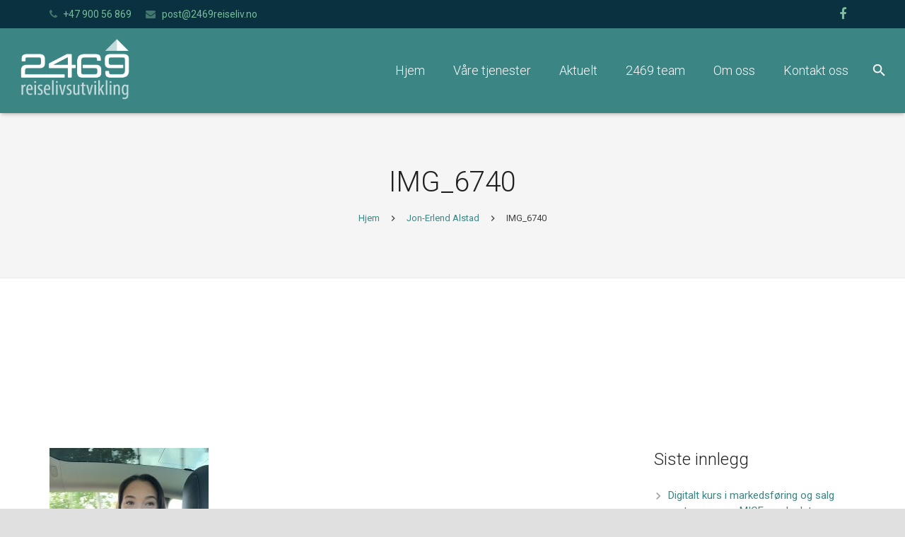

--- FILE ---
content_type: text/html; charset=UTF-8
request_url: https://2469reiseliv.no/2469-team/jon-erlend/img_6740/
body_size: 96532
content:
<!DOCTYPE HTML>
<html class="" lang="nb-NO">
<head>
	<meta charset="UTF-8">

		<title>IMG_6740 | 2469 Reiselivsutvikling AS</title>

	<meta name='robots' content='index, follow, max-image-preview:large, max-snippet:-1, max-video-preview:-1' />

	<!-- This site is optimized with the Yoast SEO plugin v20.7 - https://yoast.com/wordpress/plugins/seo/ -->
	<link rel="canonical" href="https://2469reiseliv.no/2469-team/jon-erlend/img_6740/" />
	<meta property="og:locale" content="nb_NO" />
	<meta property="og:type" content="article" />
	<meta property="og:title" content="IMG_6740 | 2469 Reiselivsutvikling AS" />
	<meta property="og:url" content="https://2469reiseliv.no/2469-team/jon-erlend/img_6740/" />
	<meta property="og:site_name" content="2469 Reiselivsutvikling AS" />
	<meta property="article:publisher" content="https://www.facebook.com/2469reiseliv/" />
	<meta property="og:image" content="https://2469reiseliv.no/2469-team/jon-erlend/img_6740" />
	<meta property="og:image:width" content="1920" />
	<meta property="og:image:height" content="2560" />
	<meta property="og:image:type" content="image/jpeg" />
	<meta name="twitter:card" content="summary_large_image" />
	<script type="application/ld+json" class="yoast-schema-graph">{"@context":"https://schema.org","@graph":[{"@type":"WebPage","@id":"https://2469reiseliv.no/2469-team/jon-erlend/img_6740/","url":"https://2469reiseliv.no/2469-team/jon-erlend/img_6740/","name":"IMG_6740 | 2469 Reiselivsutvikling AS","isPartOf":{"@id":"https://2469reiseliv.no/#website"},"primaryImageOfPage":{"@id":"https://2469reiseliv.no/2469-team/jon-erlend/img_6740/#primaryimage"},"image":{"@id":"https://2469reiseliv.no/2469-team/jon-erlend/img_6740/#primaryimage"},"thumbnailUrl":"https://2469reiseliv.no/wp-content/uploads/2022/04/IMG_6740-scaled-e1650970060372.jpeg","datePublished":"2022-04-26T10:46:57+00:00","dateModified":"2022-04-26T10:46:57+00:00","breadcrumb":{"@id":"https://2469reiseliv.no/2469-team/jon-erlend/img_6740/#breadcrumb"},"inLanguage":"nb-NO","potentialAction":[{"@type":"ReadAction","target":["https://2469reiseliv.no/2469-team/jon-erlend/img_6740/"]}]},{"@type":"ImageObject","inLanguage":"nb-NO","@id":"https://2469reiseliv.no/2469-team/jon-erlend/img_6740/#primaryimage","url":"https://2469reiseliv.no/wp-content/uploads/2022/04/IMG_6740-scaled-e1650970060372.jpeg","contentUrl":"https://2469reiseliv.no/wp-content/uploads/2022/04/IMG_6740-scaled-e1650970060372.jpeg","width":1920,"height":2560},{"@type":"BreadcrumbList","@id":"https://2469reiseliv.no/2469-team/jon-erlend/img_6740/#breadcrumb","itemListElement":[{"@type":"ListItem","position":1,"name":"Hjem","item":"https://2469reiseliv.no/"},{"@type":"ListItem","position":2,"name":"2469 team","item":"https://2469reiseliv.no/2469-team/"},{"@type":"ListItem","position":3,"name":"Jon-Erlend Alstad","item":"https://2469reiseliv.no/2469-team/jon-erlend/"},{"@type":"ListItem","position":4,"name":"IMG_6740"}]},{"@type":"WebSite","@id":"https://2469reiseliv.no/#website","url":"https://2469reiseliv.no/","name":"2469 Reiselivsutvikling AS","description":"","potentialAction":[{"@type":"SearchAction","target":{"@type":"EntryPoint","urlTemplate":"https://2469reiseliv.no/?s={search_term_string}"},"query-input":"required name=search_term_string"}],"inLanguage":"nb-NO"}]}</script>
	<!-- / Yoast SEO plugin. -->


<link rel='dns-prefetch' href='//stats.wp.com' />
<link rel='dns-prefetch' href='//fonts.googleapis.com' />
<link rel='dns-prefetch' href='//v0.wordpress.com' />
<link rel="alternate" type="application/rss+xml" title="2469 Reiselivsutvikling AS &raquo; strøm" href="https://2469reiseliv.no/feed/" />
<link rel="alternate" type="application/rss+xml" title="2469 Reiselivsutvikling AS &raquo; kommentarstrøm" href="https://2469reiseliv.no/comments/feed/" />
<meta name="viewport" content="width=device-width, initial-scale=1">
<meta name="SKYPE_TOOLBAR" content="SKYPE_TOOLBAR_PARSER_COMPATIBLE">
<meta name="og:title" content="IMG_6740">
<meta name="og:type" content="website">
<meta name="og:url" content="https://2469reiseliv.no/2469-team/jon-erlend/img_6740/">
<script type="text/javascript">
window._wpemojiSettings = {"baseUrl":"https:\/\/s.w.org\/images\/core\/emoji\/14.0.0\/72x72\/","ext":".png","svgUrl":"https:\/\/s.w.org\/images\/core\/emoji\/14.0.0\/svg\/","svgExt":".svg","source":{"concatemoji":"https:\/\/2469reiseliv.no\/wp-includes\/js\/wp-emoji-release.min.js?ver=6.2.8"}};
/*! This file is auto-generated */
!function(e,a,t){var n,r,o,i=a.createElement("canvas"),p=i.getContext&&i.getContext("2d");function s(e,t){p.clearRect(0,0,i.width,i.height),p.fillText(e,0,0);e=i.toDataURL();return p.clearRect(0,0,i.width,i.height),p.fillText(t,0,0),e===i.toDataURL()}function c(e){var t=a.createElement("script");t.src=e,t.defer=t.type="text/javascript",a.getElementsByTagName("head")[0].appendChild(t)}for(o=Array("flag","emoji"),t.supports={everything:!0,everythingExceptFlag:!0},r=0;r<o.length;r++)t.supports[o[r]]=function(e){if(p&&p.fillText)switch(p.textBaseline="top",p.font="600 32px Arial",e){case"flag":return s("\ud83c\udff3\ufe0f\u200d\u26a7\ufe0f","\ud83c\udff3\ufe0f\u200b\u26a7\ufe0f")?!1:!s("\ud83c\uddfa\ud83c\uddf3","\ud83c\uddfa\u200b\ud83c\uddf3")&&!s("\ud83c\udff4\udb40\udc67\udb40\udc62\udb40\udc65\udb40\udc6e\udb40\udc67\udb40\udc7f","\ud83c\udff4\u200b\udb40\udc67\u200b\udb40\udc62\u200b\udb40\udc65\u200b\udb40\udc6e\u200b\udb40\udc67\u200b\udb40\udc7f");case"emoji":return!s("\ud83e\udef1\ud83c\udffb\u200d\ud83e\udef2\ud83c\udfff","\ud83e\udef1\ud83c\udffb\u200b\ud83e\udef2\ud83c\udfff")}return!1}(o[r]),t.supports.everything=t.supports.everything&&t.supports[o[r]],"flag"!==o[r]&&(t.supports.everythingExceptFlag=t.supports.everythingExceptFlag&&t.supports[o[r]]);t.supports.everythingExceptFlag=t.supports.everythingExceptFlag&&!t.supports.flag,t.DOMReady=!1,t.readyCallback=function(){t.DOMReady=!0},t.supports.everything||(n=function(){t.readyCallback()},a.addEventListener?(a.addEventListener("DOMContentLoaded",n,!1),e.addEventListener("load",n,!1)):(e.attachEvent("onload",n),a.attachEvent("onreadystatechange",function(){"complete"===a.readyState&&t.readyCallback()})),(e=t.source||{}).concatemoji?c(e.concatemoji):e.wpemoji&&e.twemoji&&(c(e.twemoji),c(e.wpemoji)))}(window,document,window._wpemojiSettings);
</script>
<style type="text/css">
img.wp-smiley,
img.emoji {
	display: inline !important;
	border: none !important;
	box-shadow: none !important;
	height: 1em !important;
	width: 1em !important;
	margin: 0 0.07em !important;
	vertical-align: -0.1em !important;
	background: none !important;
	padding: 0 !important;
}
</style>
	<link rel='stylesheet' id='wp-block-library-css' href='https://2469reiseliv.no/wp-includes/css/dist/block-library/style.min.css?ver=6.2.8' type='text/css' media='all' />
<style id='wp-block-library-inline-css' type='text/css'>
.has-text-align-justify{text-align:justify;}
</style>
<link rel='stylesheet' id='jetpack-videopress-video-block-view-css' href='https://2469reiseliv.no/wp-content/plugins/jetpack/jetpack_vendor/automattic/jetpack-videopress/build/block-editor/blocks/video/view.css?minify=false&#038;ver=317afd605f368082816f' type='text/css' media='all' />
<link rel='stylesheet' id='mediaelement-css' href='https://2469reiseliv.no/wp-includes/js/mediaelement/mediaelementplayer-legacy.min.css?ver=4.2.17' type='text/css' media='all' />
<link rel='stylesheet' id='wp-mediaelement-css' href='https://2469reiseliv.no/wp-includes/js/mediaelement/wp-mediaelement.min.css?ver=6.2.8' type='text/css' media='all' />
<link rel='stylesheet' id='classic-theme-styles-css' href='https://2469reiseliv.no/wp-includes/css/classic-themes.min.css?ver=6.2.8' type='text/css' media='all' />
<style id='global-styles-inline-css' type='text/css'>
body{--wp--preset--color--black: #000000;--wp--preset--color--cyan-bluish-gray: #abb8c3;--wp--preset--color--white: #ffffff;--wp--preset--color--pale-pink: #f78da7;--wp--preset--color--vivid-red: #cf2e2e;--wp--preset--color--luminous-vivid-orange: #ff6900;--wp--preset--color--luminous-vivid-amber: #fcb900;--wp--preset--color--light-green-cyan: #7bdcb5;--wp--preset--color--vivid-green-cyan: #00d084;--wp--preset--color--pale-cyan-blue: #8ed1fc;--wp--preset--color--vivid-cyan-blue: #0693e3;--wp--preset--color--vivid-purple: #9b51e0;--wp--preset--gradient--vivid-cyan-blue-to-vivid-purple: linear-gradient(135deg,rgba(6,147,227,1) 0%,rgb(155,81,224) 100%);--wp--preset--gradient--light-green-cyan-to-vivid-green-cyan: linear-gradient(135deg,rgb(122,220,180) 0%,rgb(0,208,130) 100%);--wp--preset--gradient--luminous-vivid-amber-to-luminous-vivid-orange: linear-gradient(135deg,rgba(252,185,0,1) 0%,rgba(255,105,0,1) 100%);--wp--preset--gradient--luminous-vivid-orange-to-vivid-red: linear-gradient(135deg,rgba(255,105,0,1) 0%,rgb(207,46,46) 100%);--wp--preset--gradient--very-light-gray-to-cyan-bluish-gray: linear-gradient(135deg,rgb(238,238,238) 0%,rgb(169,184,195) 100%);--wp--preset--gradient--cool-to-warm-spectrum: linear-gradient(135deg,rgb(74,234,220) 0%,rgb(151,120,209) 20%,rgb(207,42,186) 40%,rgb(238,44,130) 60%,rgb(251,105,98) 80%,rgb(254,248,76) 100%);--wp--preset--gradient--blush-light-purple: linear-gradient(135deg,rgb(255,206,236) 0%,rgb(152,150,240) 100%);--wp--preset--gradient--blush-bordeaux: linear-gradient(135deg,rgb(254,205,165) 0%,rgb(254,45,45) 50%,rgb(107,0,62) 100%);--wp--preset--gradient--luminous-dusk: linear-gradient(135deg,rgb(255,203,112) 0%,rgb(199,81,192) 50%,rgb(65,88,208) 100%);--wp--preset--gradient--pale-ocean: linear-gradient(135deg,rgb(255,245,203) 0%,rgb(182,227,212) 50%,rgb(51,167,181) 100%);--wp--preset--gradient--electric-grass: linear-gradient(135deg,rgb(202,248,128) 0%,rgb(113,206,126) 100%);--wp--preset--gradient--midnight: linear-gradient(135deg,rgb(2,3,129) 0%,rgb(40,116,252) 100%);--wp--preset--duotone--dark-grayscale: url('#wp-duotone-dark-grayscale');--wp--preset--duotone--grayscale: url('#wp-duotone-grayscale');--wp--preset--duotone--purple-yellow: url('#wp-duotone-purple-yellow');--wp--preset--duotone--blue-red: url('#wp-duotone-blue-red');--wp--preset--duotone--midnight: url('#wp-duotone-midnight');--wp--preset--duotone--magenta-yellow: url('#wp-duotone-magenta-yellow');--wp--preset--duotone--purple-green: url('#wp-duotone-purple-green');--wp--preset--duotone--blue-orange: url('#wp-duotone-blue-orange');--wp--preset--font-size--small: 13px;--wp--preset--font-size--medium: 20px;--wp--preset--font-size--large: 36px;--wp--preset--font-size--x-large: 42px;--wp--preset--spacing--20: 0.44rem;--wp--preset--spacing--30: 0.67rem;--wp--preset--spacing--40: 1rem;--wp--preset--spacing--50: 1.5rem;--wp--preset--spacing--60: 2.25rem;--wp--preset--spacing--70: 3.38rem;--wp--preset--spacing--80: 5.06rem;--wp--preset--shadow--natural: 6px 6px 9px rgba(0, 0, 0, 0.2);--wp--preset--shadow--deep: 12px 12px 50px rgba(0, 0, 0, 0.4);--wp--preset--shadow--sharp: 6px 6px 0px rgba(0, 0, 0, 0.2);--wp--preset--shadow--outlined: 6px 6px 0px -3px rgba(255, 255, 255, 1), 6px 6px rgba(0, 0, 0, 1);--wp--preset--shadow--crisp: 6px 6px 0px rgba(0, 0, 0, 1);}:where(.is-layout-flex){gap: 0.5em;}body .is-layout-flow > .alignleft{float: left;margin-inline-start: 0;margin-inline-end: 2em;}body .is-layout-flow > .alignright{float: right;margin-inline-start: 2em;margin-inline-end: 0;}body .is-layout-flow > .aligncenter{margin-left: auto !important;margin-right: auto !important;}body .is-layout-constrained > .alignleft{float: left;margin-inline-start: 0;margin-inline-end: 2em;}body .is-layout-constrained > .alignright{float: right;margin-inline-start: 2em;margin-inline-end: 0;}body .is-layout-constrained > .aligncenter{margin-left: auto !important;margin-right: auto !important;}body .is-layout-constrained > :where(:not(.alignleft):not(.alignright):not(.alignfull)){max-width: var(--wp--style--global--content-size);margin-left: auto !important;margin-right: auto !important;}body .is-layout-constrained > .alignwide{max-width: var(--wp--style--global--wide-size);}body .is-layout-flex{display: flex;}body .is-layout-flex{flex-wrap: wrap;align-items: center;}body .is-layout-flex > *{margin: 0;}:where(.wp-block-columns.is-layout-flex){gap: 2em;}.has-black-color{color: var(--wp--preset--color--black) !important;}.has-cyan-bluish-gray-color{color: var(--wp--preset--color--cyan-bluish-gray) !important;}.has-white-color{color: var(--wp--preset--color--white) !important;}.has-pale-pink-color{color: var(--wp--preset--color--pale-pink) !important;}.has-vivid-red-color{color: var(--wp--preset--color--vivid-red) !important;}.has-luminous-vivid-orange-color{color: var(--wp--preset--color--luminous-vivid-orange) !important;}.has-luminous-vivid-amber-color{color: var(--wp--preset--color--luminous-vivid-amber) !important;}.has-light-green-cyan-color{color: var(--wp--preset--color--light-green-cyan) !important;}.has-vivid-green-cyan-color{color: var(--wp--preset--color--vivid-green-cyan) !important;}.has-pale-cyan-blue-color{color: var(--wp--preset--color--pale-cyan-blue) !important;}.has-vivid-cyan-blue-color{color: var(--wp--preset--color--vivid-cyan-blue) !important;}.has-vivid-purple-color{color: var(--wp--preset--color--vivid-purple) !important;}.has-black-background-color{background-color: var(--wp--preset--color--black) !important;}.has-cyan-bluish-gray-background-color{background-color: var(--wp--preset--color--cyan-bluish-gray) !important;}.has-white-background-color{background-color: var(--wp--preset--color--white) !important;}.has-pale-pink-background-color{background-color: var(--wp--preset--color--pale-pink) !important;}.has-vivid-red-background-color{background-color: var(--wp--preset--color--vivid-red) !important;}.has-luminous-vivid-orange-background-color{background-color: var(--wp--preset--color--luminous-vivid-orange) !important;}.has-luminous-vivid-amber-background-color{background-color: var(--wp--preset--color--luminous-vivid-amber) !important;}.has-light-green-cyan-background-color{background-color: var(--wp--preset--color--light-green-cyan) !important;}.has-vivid-green-cyan-background-color{background-color: var(--wp--preset--color--vivid-green-cyan) !important;}.has-pale-cyan-blue-background-color{background-color: var(--wp--preset--color--pale-cyan-blue) !important;}.has-vivid-cyan-blue-background-color{background-color: var(--wp--preset--color--vivid-cyan-blue) !important;}.has-vivid-purple-background-color{background-color: var(--wp--preset--color--vivid-purple) !important;}.has-black-border-color{border-color: var(--wp--preset--color--black) !important;}.has-cyan-bluish-gray-border-color{border-color: var(--wp--preset--color--cyan-bluish-gray) !important;}.has-white-border-color{border-color: var(--wp--preset--color--white) !important;}.has-pale-pink-border-color{border-color: var(--wp--preset--color--pale-pink) !important;}.has-vivid-red-border-color{border-color: var(--wp--preset--color--vivid-red) !important;}.has-luminous-vivid-orange-border-color{border-color: var(--wp--preset--color--luminous-vivid-orange) !important;}.has-luminous-vivid-amber-border-color{border-color: var(--wp--preset--color--luminous-vivid-amber) !important;}.has-light-green-cyan-border-color{border-color: var(--wp--preset--color--light-green-cyan) !important;}.has-vivid-green-cyan-border-color{border-color: var(--wp--preset--color--vivid-green-cyan) !important;}.has-pale-cyan-blue-border-color{border-color: var(--wp--preset--color--pale-cyan-blue) !important;}.has-vivid-cyan-blue-border-color{border-color: var(--wp--preset--color--vivid-cyan-blue) !important;}.has-vivid-purple-border-color{border-color: var(--wp--preset--color--vivid-purple) !important;}.has-vivid-cyan-blue-to-vivid-purple-gradient-background{background: var(--wp--preset--gradient--vivid-cyan-blue-to-vivid-purple) !important;}.has-light-green-cyan-to-vivid-green-cyan-gradient-background{background: var(--wp--preset--gradient--light-green-cyan-to-vivid-green-cyan) !important;}.has-luminous-vivid-amber-to-luminous-vivid-orange-gradient-background{background: var(--wp--preset--gradient--luminous-vivid-amber-to-luminous-vivid-orange) !important;}.has-luminous-vivid-orange-to-vivid-red-gradient-background{background: var(--wp--preset--gradient--luminous-vivid-orange-to-vivid-red) !important;}.has-very-light-gray-to-cyan-bluish-gray-gradient-background{background: var(--wp--preset--gradient--very-light-gray-to-cyan-bluish-gray) !important;}.has-cool-to-warm-spectrum-gradient-background{background: var(--wp--preset--gradient--cool-to-warm-spectrum) !important;}.has-blush-light-purple-gradient-background{background: var(--wp--preset--gradient--blush-light-purple) !important;}.has-blush-bordeaux-gradient-background{background: var(--wp--preset--gradient--blush-bordeaux) !important;}.has-luminous-dusk-gradient-background{background: var(--wp--preset--gradient--luminous-dusk) !important;}.has-pale-ocean-gradient-background{background: var(--wp--preset--gradient--pale-ocean) !important;}.has-electric-grass-gradient-background{background: var(--wp--preset--gradient--electric-grass) !important;}.has-midnight-gradient-background{background: var(--wp--preset--gradient--midnight) !important;}.has-small-font-size{font-size: var(--wp--preset--font-size--small) !important;}.has-medium-font-size{font-size: var(--wp--preset--font-size--medium) !important;}.has-large-font-size{font-size: var(--wp--preset--font-size--large) !important;}.has-x-large-font-size{font-size: var(--wp--preset--font-size--x-large) !important;}
.wp-block-navigation a:where(:not(.wp-element-button)){color: inherit;}
:where(.wp-block-columns.is-layout-flex){gap: 2em;}
.wp-block-pullquote{font-size: 1.5em;line-height: 1.6;}
</style>
<link rel='stylesheet' id='rs-plugin-settings-css' href='https://2469reiseliv.no/wp-content/plugins/revslider/public/assets/css/settings.css?ver=5.3.1.5' type='text/css' media='all' />
<style id='rs-plugin-settings-inline-css' type='text/css'>
.tp-caption a{color:#ff7302;text-shadow:none;-webkit-transition:all 0.2s ease-out;-moz-transition:all 0.2s ease-out;-o-transition:all 0.2s ease-out;-ms-transition:all 0.2s ease-out}.tp-caption a:hover{color:#ffa902}.largeredbtn{font-family:"Raleway",sans-serif;font-weight:900;font-size:16px;line-height:60px;color:#fff !important;text-decoration:none;padding-left:40px;padding-right:80px;padding-top:22px;padding-bottom:22px;background:rgb(234,91,31); background:-moz-linear-gradient(top,rgba(234,91,31,1) 0%,rgba(227,58,12,1) 100%); background:-webkit-gradient(linear,left top,left bottom,color-stop(0%,rgba(234,91,31,1)),color-stop(100%,rgba(227,58,12,1))); background:-webkit-linear-gradient(top,rgba(234,91,31,1) 0%,rgba(227,58,12,1) 100%); background:-o-linear-gradient(top,rgba(234,91,31,1) 0%,rgba(227,58,12,1) 100%); background:-ms-linear-gradient(top,rgba(234,91,31,1) 0%,rgba(227,58,12,1) 100%); background:linear-gradient(to bottom,rgba(234,91,31,1) 0%,rgba(227,58,12,1) 100%); filter:progid:DXImageTransform.Microsoft.gradient( startColorstr='#ea5b1f',endColorstr='#e33a0c',GradientType=0 )}.largeredbtn:hover{background:rgb(227,58,12); background:-moz-linear-gradient(top,rgba(227,58,12,1) 0%,rgba(234,91,31,1) 100%); background:-webkit-gradient(linear,left top,left bottom,color-stop(0%,rgba(227,58,12,1)),color-stop(100%,rgba(234,91,31,1))); background:-webkit-linear-gradient(top,rgba(227,58,12,1) 0%,rgba(234,91,31,1) 100%); background:-o-linear-gradient(top,rgba(227,58,12,1) 0%,rgba(234,91,31,1) 100%); background:-ms-linear-gradient(top,rgba(227,58,12,1) 0%,rgba(234,91,31,1) 100%); background:linear-gradient(to bottom,rgba(227,58,12,1) 0%,rgba(234,91,31,1) 100%); filter:progid:DXImageTransform.Microsoft.gradient( startColorstr='#e33a0c',endColorstr='#ea5b1f',GradientType=0 )}.fullrounded img{-webkit-border-radius:400px;-moz-border-radius:400px;border-radius:400px}.tp-caption a{color:#ff7302;text-shadow:none;-webkit-transition:all 0.2s ease-out;-moz-transition:all 0.2s ease-out;-o-transition:all 0.2s ease-out;-ms-transition:all 0.2s ease-out}.tp-caption a:hover{color:#ffa902}.largeredbtn{font-family:"Raleway",sans-serif;font-weight:900;font-size:16px;line-height:60px;color:#fff !important;text-decoration:none;padding-left:40px;padding-right:80px;padding-top:22px;padding-bottom:22px;background:rgb(234,91,31); background:-moz-linear-gradient(top,rgba(234,91,31,1) 0%,rgba(227,58,12,1) 100%); background:-webkit-gradient(linear,left top,left bottom,color-stop(0%,rgba(234,91,31,1)),color-stop(100%,rgba(227,58,12,1))); background:-webkit-linear-gradient(top,rgba(234,91,31,1) 0%,rgba(227,58,12,1) 100%); background:-o-linear-gradient(top,rgba(234,91,31,1) 0%,rgba(227,58,12,1) 100%); background:-ms-linear-gradient(top,rgba(234,91,31,1) 0%,rgba(227,58,12,1) 100%); background:linear-gradient(to bottom,rgba(234,91,31,1) 0%,rgba(227,58,12,1) 100%); filter:progid:DXImageTransform.Microsoft.gradient( startColorstr='#ea5b1f',endColorstr='#e33a0c',GradientType=0 )}.largeredbtn:hover{background:rgb(227,58,12); background:-moz-linear-gradient(top,rgba(227,58,12,1) 0%,rgba(234,91,31,1) 100%); background:-webkit-gradient(linear,left top,left bottom,color-stop(0%,rgba(227,58,12,1)),color-stop(100%,rgba(234,91,31,1))); background:-webkit-linear-gradient(top,rgba(227,58,12,1) 0%,rgba(234,91,31,1) 100%); background:-o-linear-gradient(top,rgba(227,58,12,1) 0%,rgba(234,91,31,1) 100%); background:-ms-linear-gradient(top,rgba(227,58,12,1) 0%,rgba(234,91,31,1) 100%); background:linear-gradient(to bottom,rgba(227,58,12,1) 0%,rgba(234,91,31,1) 100%); filter:progid:DXImageTransform.Microsoft.gradient( startColorstr='#e33a0c',endColorstr='#ea5b1f',GradientType=0 )}.fullrounded img{-webkit-border-radius:400px;-moz-border-radius:400px;border-radius:400px}.tp-caption a{color:#ff7302;text-shadow:none;-webkit-transition:all 0.2s ease-out;-moz-transition:all 0.2s ease-out;-o-transition:all 0.2s ease-out;-ms-transition:all 0.2s ease-out}.tp-caption a:hover{color:#ffa902}.largeredbtn{font-family:"Raleway",sans-serif;font-weight:900;font-size:16px;line-height:60px;color:#fff !important;text-decoration:none;padding-left:40px;padding-right:80px;padding-top:22px;padding-bottom:22px;background:rgb(234,91,31); background:-moz-linear-gradient(top,rgba(234,91,31,1) 0%,rgba(227,58,12,1) 100%); background:-webkit-gradient(linear,left top,left bottom,color-stop(0%,rgba(234,91,31,1)),color-stop(100%,rgba(227,58,12,1))); background:-webkit-linear-gradient(top,rgba(234,91,31,1) 0%,rgba(227,58,12,1) 100%); background:-o-linear-gradient(top,rgba(234,91,31,1) 0%,rgba(227,58,12,1) 100%); background:-ms-linear-gradient(top,rgba(234,91,31,1) 0%,rgba(227,58,12,1) 100%); background:linear-gradient(to bottom,rgba(234,91,31,1) 0%,rgba(227,58,12,1) 100%); filter:progid:DXImageTransform.Microsoft.gradient( startColorstr='#ea5b1f',endColorstr='#e33a0c',GradientType=0 )}.largeredbtn:hover{background:rgb(227,58,12); background:-moz-linear-gradient(top,rgba(227,58,12,1) 0%,rgba(234,91,31,1) 100%); background:-webkit-gradient(linear,left top,left bottom,color-stop(0%,rgba(227,58,12,1)),color-stop(100%,rgba(234,91,31,1))); background:-webkit-linear-gradient(top,rgba(227,58,12,1) 0%,rgba(234,91,31,1) 100%); background:-o-linear-gradient(top,rgba(227,58,12,1) 0%,rgba(234,91,31,1) 100%); background:-ms-linear-gradient(top,rgba(227,58,12,1) 0%,rgba(234,91,31,1) 100%); background:linear-gradient(to bottom,rgba(227,58,12,1) 0%,rgba(234,91,31,1) 100%); filter:progid:DXImageTransform.Microsoft.gradient( startColorstr='#e33a0c',endColorstr='#ea5b1f',GradientType=0 )}.fullrounded img{-webkit-border-radius:400px;-moz-border-radius:400px;border-radius:400px}.tp-caption a{color:#ff7302;text-shadow:none;-webkit-transition:all 0.2s ease-out;-moz-transition:all 0.2s ease-out;-o-transition:all 0.2s ease-out;-ms-transition:all 0.2s ease-out}.tp-caption a:hover{color:#ffa902}.largeredbtn{font-family:"Raleway",sans-serif;font-weight:900;font-size:16px;line-height:60px;color:#fff !important;text-decoration:none;padding-left:40px;padding-right:80px;padding-top:22px;padding-bottom:22px;background:rgb(234,91,31); background:-moz-linear-gradient(top,rgba(234,91,31,1) 0%,rgba(227,58,12,1) 100%); background:-webkit-gradient(linear,left top,left bottom,color-stop(0%,rgba(234,91,31,1)),color-stop(100%,rgba(227,58,12,1))); background:-webkit-linear-gradient(top,rgba(234,91,31,1) 0%,rgba(227,58,12,1) 100%); background:-o-linear-gradient(top,rgba(234,91,31,1) 0%,rgba(227,58,12,1) 100%); background:-ms-linear-gradient(top,rgba(234,91,31,1) 0%,rgba(227,58,12,1) 100%); background:linear-gradient(to bottom,rgba(234,91,31,1) 0%,rgba(227,58,12,1) 100%); filter:progid:DXImageTransform.Microsoft.gradient( startColorstr='#ea5b1f',endColorstr='#e33a0c',GradientType=0 )}.largeredbtn:hover{background:rgb(227,58,12); background:-moz-linear-gradient(top,rgba(227,58,12,1) 0%,rgba(234,91,31,1) 100%); background:-webkit-gradient(linear,left top,left bottom,color-stop(0%,rgba(227,58,12,1)),color-stop(100%,rgba(234,91,31,1))); background:-webkit-linear-gradient(top,rgba(227,58,12,1) 0%,rgba(234,91,31,1) 100%); background:-o-linear-gradient(top,rgba(227,58,12,1) 0%,rgba(234,91,31,1) 100%); background:-ms-linear-gradient(top,rgba(227,58,12,1) 0%,rgba(234,91,31,1) 100%); background:linear-gradient(to bottom,rgba(227,58,12,1) 0%,rgba(234,91,31,1) 100%); filter:progid:DXImageTransform.Microsoft.gradient( startColorstr='#e33a0c',endColorstr='#ea5b1f',GradientType=0 )}.fullrounded img{-webkit-border-radius:400px;-moz-border-radius:400px;border-radius:400px}.tp-caption a{color:#ff7302;text-shadow:none;-webkit-transition:all 0.2s ease-out;-moz-transition:all 0.2s ease-out;-o-transition:all 0.2s ease-out;-ms-transition:all 0.2s ease-out}.tp-caption a:hover{color:#ffa902}.largeredbtn{font-family:"Raleway",sans-serif;font-weight:900;font-size:16px;line-height:60px;color:#fff !important;text-decoration:none;padding-left:40px;padding-right:80px;padding-top:22px;padding-bottom:22px;background:rgb(234,91,31); background:-moz-linear-gradient(top,rgba(234,91,31,1) 0%,rgba(227,58,12,1) 100%); background:-webkit-gradient(linear,left top,left bottom,color-stop(0%,rgba(234,91,31,1)),color-stop(100%,rgba(227,58,12,1))); background:-webkit-linear-gradient(top,rgba(234,91,31,1) 0%,rgba(227,58,12,1) 100%); background:-o-linear-gradient(top,rgba(234,91,31,1) 0%,rgba(227,58,12,1) 100%); background:-ms-linear-gradient(top,rgba(234,91,31,1) 0%,rgba(227,58,12,1) 100%); background:linear-gradient(to bottom,rgba(234,91,31,1) 0%,rgba(227,58,12,1) 100%); filter:progid:DXImageTransform.Microsoft.gradient( startColorstr='#ea5b1f',endColorstr='#e33a0c',GradientType=0 )}.largeredbtn:hover{background:rgb(227,58,12); background:-moz-linear-gradient(top,rgba(227,58,12,1) 0%,rgba(234,91,31,1) 100%); background:-webkit-gradient(linear,left top,left bottom,color-stop(0%,rgba(227,58,12,1)),color-stop(100%,rgba(234,91,31,1))); background:-webkit-linear-gradient(top,rgba(227,58,12,1) 0%,rgba(234,91,31,1) 100%); background:-o-linear-gradient(top,rgba(227,58,12,1) 0%,rgba(234,91,31,1) 100%); background:-ms-linear-gradient(top,rgba(227,58,12,1) 0%,rgba(234,91,31,1) 100%); background:linear-gradient(to bottom,rgba(227,58,12,1) 0%,rgba(234,91,31,1) 100%); filter:progid:DXImageTransform.Microsoft.gradient( startColorstr='#e33a0c',endColorstr='#ea5b1f',GradientType=0 )}.fullrounded img{-webkit-border-radius:400px;-moz-border-radius:400px;border-radius:400px}
</style>
<link rel='stylesheet' id='us-font-1-css' href='https://fonts.googleapis.com/css?family=Roboto%3A300%2C700%2C400%2C400italic&#038;subset=latin&#038;ver=6.2.8' type='text/css' media='all' />
<link rel='stylesheet' id='material-icons-css' href='https://fonts.googleapis.com/icon?family=Material+Icons&#038;ver=6.2.8' type='text/css' media='all' />
<style id='jetpack_facebook_likebox-inline-css' type='text/css'>
.widget_facebook_likebox {
	overflow: hidden;
}

</style>
<link rel='stylesheet' id='us-base-css' href='//2469reiseliv.no/wp-content/themes/Zephyr/framework/css/us-base.min.css?ver=3.9' type='text/css' media='all' />
<link rel='stylesheet' id='us-style-css' href='//2469reiseliv.no/wp-content/themes/Zephyr/css/style.min.css?ver=3.9' type='text/css' media='all' />
<link rel='stylesheet' id='us-responsive-css' href='//2469reiseliv.no/wp-content/themes/Zephyr/css/responsive.min.css?ver=3.9' type='text/css' media='all' />
<link rel='stylesheet' id='theme-style-css' href='//2469reiseliv.no/wp-content/themes/Zephyr-child/style.css?ver=3.9' type='text/css' media='all' />
<link rel='stylesheet' id='bsf-Defaults-css' href='https://2469reiseliv.no/wp-content/uploads/smile_fonts/Defaults/Defaults.css?ver=6.2.8' type='text/css' media='all' />
<link rel='stylesheet' id='jetpack_css-css' href='https://2469reiseliv.no/wp-content/plugins/jetpack/css/jetpack.css?ver=12.1.2' type='text/css' media='all' />
<script type='text/javascript' src='https://2469reiseliv.no/wp-includes/js/jquery/jquery.min.js?ver=3.6.4' id='jquery-core-js'></script>
<script type='text/javascript' src='https://2469reiseliv.no/wp-includes/js/jquery/jquery-migrate.min.js?ver=3.4.0' id='jquery-migrate-js'></script>
<script type='text/javascript' src='https://2469reiseliv.no/wp-content/plugins/revslider/public/assets/js/jquery.themepunch.tools.min.js?ver=5.3.1.5' id='tp-tools-js'></script>
<script type='text/javascript' src='https://2469reiseliv.no/wp-content/plugins/revslider/public/assets/js/jquery.themepunch.revolution.min.js?ver=5.3.1.5' id='revmin-js'></script>
<link rel="https://api.w.org/" href="https://2469reiseliv.no/wp-json/" /><link rel="alternate" type="application/json" href="https://2469reiseliv.no/wp-json/wp/v2/media/6496" /><link rel="EditURI" type="application/rsd+xml" title="RSD" href="https://2469reiseliv.no/xmlrpc.php?rsd" />
<link rel="wlwmanifest" type="application/wlwmanifest+xml" href="https://2469reiseliv.no/wp-includes/wlwmanifest.xml" />
<meta name="generator" content="WordPress 6.2.8" />
<link rel='shortlink' href='https://wp.me/a85lQI-1GM' />
<link rel="alternate" type="application/json+oembed" href="https://2469reiseliv.no/wp-json/oembed/1.0/embed?url=https%3A%2F%2F2469reiseliv.no%2F2469-team%2Fjon-erlend%2Fimg_6740%2F" />
<link rel="alternate" type="text/xml+oembed" href="https://2469reiseliv.no/wp-json/oembed/1.0/embed?url=https%3A%2F%2F2469reiseliv.no%2F2469-team%2Fjon-erlend%2Fimg_6740%2F&#038;format=xml" />
	<style>img#wpstats{display:none}</style>
		
<!-- Global site tag (gtag.js) - Google Analytics -->
<script async src="https://www.googletagmanager.com/gtag/js?id=G-SDN2WK0QZP"></script>
<script>
  window.dataLayer = window.dataLayer || [];
  function gtag(){dataLayer.push(arguments);}
  gtag('js', new Date());
  gtag('config', 'G-SDN2WK0QZP');
</script>
<meta name="generator" content="Powered by Visual Composer - drag and drop page builder for WordPress."/>
<!--[if lte IE 9]><link rel="stylesheet" type="text/css" href="https://2469reiseliv.no/wp-content/plugins/js_composer/assets/css/vc_lte_ie9.min.css" media="screen"><![endif]--><meta name="generator" content="Powered by Slider Revolution 5.3.1.5 - responsive, Mobile-Friendly Slider Plugin for WordPress with comfortable drag and drop interface." />
<link rel="icon" href="https://2469reiseliv.no/wp-content/uploads/2016/11/cropped-nettstedsikon-1-32x32.jpg" sizes="32x32" />
<link rel="icon" href="https://2469reiseliv.no/wp-content/uploads/2016/11/cropped-nettstedsikon-1-192x192.jpg" sizes="192x192" />
<link rel="apple-touch-icon" href="https://2469reiseliv.no/wp-content/uploads/2016/11/cropped-nettstedsikon-1-180x180.jpg" />
<meta name="msapplication-TileImage" content="https://2469reiseliv.no/wp-content/uploads/2016/11/cropped-nettstedsikon-1-270x270.jpg" />
<link rel="stylesheet" type="text/css" id="wp-custom-css" href="https://2469reiseliv.no/?custom-css=5a2fa9a337" /><noscript><style type="text/css"> .wpb_animate_when_almost_visible { opacity: 1; }</style></noscript>
			<style id='us-theme-options-css' type="text/css">html {font-family:"Roboto", sans-serif;font-size:15px;line-height:25px;font-weight:400;}.w-text.font_main_menu,.w-nav .menu-item-language,.w-nav-item {font-family:"Roboto", sans-serif;font-weight:300;}h1, h2, h3, h4, h5, h6,.w-text.font_heading,.w-blog-post.format-quote blockquote,.w-counter-number,.w-pricing-item-price,.w-tabs-item-title,.ult_price_figure,.ult_countdown-amount,.ultb3-box .ultb3-title,.stats-block .stats-desc .stats-number {font-family:"Roboto", sans-serif;font-weight:300;}h1 {font-size:40px;letter-spacing:0px;}h2 {font-size:34px;letter-spacing:0px;}h3 {font-size:28px;letter-spacing:0px;}h4,.widgettitle,.comment-reply-title,.woocommerce #reviews h2,.woocommerce .related > h2,.woocommerce .upsells > h2,.woocommerce .cross-sells > h2 {font-size:24px;letter-spacing:0px;}h5,.w-blog:not(.cols_1) .w-blog-list .w-blog-post-title {font-size:20px;letter-spacing:0px;}h6 {font-size:18px;letter-spacing:0px;}@media (max-width:767px) {html {font-size:15px;line-height:25px;}h1 {font-size:30px;}h2 {font-size:26px;}h3 {font-size:22px;}h4,.widgettitle,.comment-reply-title,.woocommerce #reviews h2,.woocommerce .related > h2,.woocommerce .upsells > h2,.woocommerce .cross-sells > h2 {font-size:20px;}h5 {font-size:18px;}h6 {font-size:16px;}}body,.header_hor .l-header.pos_fixed {min-width:1300px;}.l-canvas.type_boxed,.l-canvas.type_boxed .l-subheader,.l-canvas.type_boxed ~ .l-footer .l-subfooter {max-width:1300px;}.header_hor .l-subheader-h,.l-titlebar-h,.l-main-h,.l-section-h,.l-subfooter-h,.w-tabs-section-content-h,.w-blog-post-body {max-width:1140px;}.l-sidebar {width:25%;}.l-content {width:68%;}@media (max-width:767px) {.g-cols > div:not([class*="-xs-"]) {float:none;width:100%;margin:0 0 25px;}.g-cols.type_boxes > div,.g-cols > div:last-child,.g-cols > div.vc_col-has-fill {margin-bottom:0;}}@media (min-width:901px) {.header_hor .l-subheader.at_top {line-height:40px;height:40px;}.header_hor .l-header.sticky .l-subheader.at_top {line-height:0px;height:0px;overflow:hidden;}.header_hor .l-subheader.at_middle {line-height:120px;height:120px;}.header_hor .l-header.sticky .l-subheader.at_middle {line-height:90px;height:90px;}.l-subheader.at_bottom { display:none; }.header_hor .l-subheader.at_bottom {line-height:40px;height:40px;}.header_hor .l-header.sticky .l-subheader.at_bottom {line-height:40px;height:40px;}.header_hor .l-header.pos_fixed ~ .l-titlebar,.header_hor .titlebar_none.sidebar_left .l-header.pos_fixed ~ .l-main,.header_hor .titlebar_none.sidebar_right .l-header.pos_fixed ~ .l-main,.header_hor .titlebar_none.sidebar_none .l-header.pos_fixed ~ .l-main .l-section:first-child,.header_hor.header_inpos_below .l-header.pos_fixed ~ .l-main .l-section:nth-child(2),.header_hor .l-header.pos_static.bg_transparent ~ .l-titlebar,.header_hor .titlebar_none.sidebar_left .l-header.pos_static.bg_transparent ~ .l-main,.header_hor .titlebar_none.sidebar_right .l-header.pos_static.bg_transparent ~ .l-main,.header_hor .titlebar_none.sidebar_none .l-header.pos_static.bg_transparent ~ .l-main .l-section:first-child {padding-top:160px;}.header_hor .l-header.pos_static.bg_solid + .l-main .l-section.preview_trendy .w-blog-post-preview {top:-160px;}.header_hor.header_inpos_bottom .l-header.pos_fixed ~ .l-main .l-section:first-child {padding-bottom:160px;}.header_hor .l-header.bg_transparent ~ .l-main .l-section.valign_center:first-child > .l-section-h {top:-80px;}.header_hor.header_inpos_bottom .l-header.pos_fixed.bg_transparent ~ .l-main .l-section.valign_center:first-child > .l-section-h {top:80px;}.header_hor .l-header.pos_fixed ~ .l-main .l-section.height_full:not(:first-child) {min-height:calc(100vh - 90px);}.admin-bar.header_hor .l-header.pos_fixed ~ .l-main .l-section.height_full:not(:first-child) {min-height:calc(100vh - 90px - 32px);}.header_ver {padding-left:300px;position:relative;}.rtl.header_ver {padding-left:0;padding-right:300px;}.header_ver .l-header,.header_ver .l-header .w-cart-notification {width:300px;}.header_ver .l-navigation-item.to_next {left:calc(300px - 13.5rem);}.no-touch .header_ver .l-navigation-item.to_next:hover {left:300px;}.rtl.header_ver .l-navigation-item.to_next {right:calc(300px - 13.5rem);}.no-touch .rtl.header_ver .l-navigation-item.to_next:hover {right:300px;}.header_ver .w-nav.type_desktop [class*="columns"] .w-nav-list.level_2 {width:calc(100vw - 300px);max-width:980px;}}@media (min-width:601px) and (max-width:900px) {.header_hor .l-subheader.at_top {line-height:36px;height:36px;}.header_hor .l-header.sticky .l-subheader.at_top {line-height:0px;height:0px;overflow:hidden;}.header_hor .l-subheader.at_middle {line-height:90px;height:90px;}.header_hor .l-header.sticky .l-subheader.at_middle {line-height:60px;height:60px;}.l-subheader.at_bottom { display:none; }.header_hor .l-subheader.at_bottom {line-height:50px;height:50px;}.header_hor .l-header.sticky .l-subheader.at_bottom {line-height:50px;height:50px;}.header_hor .l-header.pos_fixed ~ .l-titlebar,.header_hor .l-canvas.titlebar_none.sidebar_left .l-header.pos_fixed ~ .l-main,.header_hor .l-canvas.titlebar_none.sidebar_right .l-header.pos_fixed ~ .l-main,.header_hor .l-canvas.titlebar_none.sidebar_none .l-header.pos_fixed ~ .l-main .l-section:first-child,.header_hor .l-header.pos_static.bg_transparent ~ .l-titlebar,.header_hor .l-canvas.titlebar_none.sidebar_left .l-header.pos_static.bg_transparent ~ .l-main,.header_hor .l-canvas.titlebar_none.sidebar_right .l-header.pos_static.bg_transparent ~ .l-main,.header_hor .l-canvas.titlebar_none.sidebar_none .l-header.pos_static.bg_transparent ~ .l-main .l-section:first-child {padding-top:126px;}.header_hor .l-header.pos_static.bg_solid + .l-main .l-section.preview_trendy .w-blog-post-preview {top:-126px;}.header_ver .l-header {width:300px;}}@media (max-width:600px) {.l-subheader.at_top { display:none; }.header_hor .l-subheader.at_top {line-height:36px;height:36px;}.header_hor .l-header.sticky .l-subheader.at_top {line-height:0px;height:0px;overflow:hidden;}.header_hor .l-subheader.at_middle {line-height:60px;height:60px;}.header_hor .l-header.sticky .l-subheader.at_middle {line-height:60px;height:60px;}.l-subheader.at_bottom { display:none; }.header_hor .l-subheader.at_bottom {line-height:50px;height:50px;}.header_hor .l-header.sticky .l-subheader.at_bottom {line-height:50px;height:50px;}.header_hor .l-header.pos_fixed ~ .l-titlebar,.header_hor .l-canvas.titlebar_none.sidebar_left .l-header.pos_fixed ~ .l-main,.header_hor .l-canvas.titlebar_none.sidebar_right .l-header.pos_fixed ~ .l-main,.header_hor .l-canvas.titlebar_none.sidebar_none .l-header.pos_fixed ~ .l-main .l-section:first-child,.header_hor .l-header.pos_static.bg_transparent ~ .l-titlebar,.header_hor .l-canvas.titlebar_none.sidebar_left .l-header.pos_static.bg_transparent ~ .l-main,.header_hor .l-canvas.titlebar_none.sidebar_right .l-header.pos_static.bg_transparent ~ .l-main,.header_hor .l-canvas.titlebar_none.sidebar_none .l-header.pos_static.bg_transparent ~ .l-main .l-section:first-child {padding-top:60px;}.header_hor .l-header.pos_static.bg_solid + .l-main .l-section.preview_trendy .w-blog-post-preview {top:-60px;}}@media (min-width:901px) {.ush_image_1 { height:90px; }.l-header.sticky .ush_image_1 { height:65px; }}@media (min-width:601px) and (max-width:900px) {.ush_image_1 { height:60px; }.l-header.sticky .ush_image_1 { height:50px; }}@media (max-width:600px) {.ush_image_1 { height:50px; }.l-header.sticky .ush_image_1 { height:50px; }}.ush_text_2 .w-text-value { color:; }@media (min-width:901px) {.ush_text_2 { font-size:14px; }}@media (min-width:601px) and (max-width:900px) {.ush_text_2 { font-size:13px; }}@media (max-width:600px) {.ush_text_2 { font-size:13px; }}.ush_text_2 { white-space:nowrap; }.ush_text_3 .w-text-value { color:; }@media (min-width:901px) {.ush_text_3 { font-size:14px; }}@media (min-width:601px) and (max-width:900px) {.ush_text_3 { font-size:13px; }}@media (max-width:600px) {.ush_text_3 { font-size:13px; }}.ush_text_3 { white-space:nowrap; }.header_hor .ush_menu_1.type_desktop .w-nav-list.level_1 > .menu-item > a {padding:0 20px;}.header_ver .ush_menu_1.type_desktop {line-height:40px;}.ush_menu_1.type_desktop .btn.w-nav-item.level_1 > .w-nav-anchor {margin:10px;}.ush_menu_1.type_desktop .w-nav-list.level_1 > .menu-item > a,.ush_menu_1.type_desktop [class*="columns"] .menu-item-has-children .w-nav-anchor.level_2 {font-size:18px;}.ush_menu_1.type_desktop .submenu-languages .menu-item-language > a,.ush_menu_1.type_desktop .w-nav-anchor:not(.level_1) {font-size:18px;}.ush_menu_1.type_mobile .w-nav-anchor.level_1 {font-size:16px;}.ush_menu_1.type_mobile .menu-item-language > a,.ush_menu_1.type_mobile .w-nav-anchor:not(.level_1) {font-size:15px;}@media (min-width:901px) {.ush_search_1.layout_simple {max-width:240px;}.ush_search_1.layout_modern.active {width:240px;}}@media (min-width:601px) and (max-width:900px) {.ush_search_1.layout_simple {max-width:200px;}.ush_search_1.layout_modern.active {width:200px;}}@media (min-width:901px) {.ush_socials_1 {font-size:18px;}}@media (min-width:601px) and (max-width:900px) {.ush_socials_1 {font-size:18px;}}@media (max-width:600px) {.ush_socials_1 {font-size:18px;}}.ush_socials_1 .custom .w-socials-item-link-hover {background-color:#1abc9c;}.ush_socials_1.color_brand .custom .w-socials-item-link {color:#1abc9c;}html {background-color:#e0e0e0;}.l-subheader.at_top,.l-subheader.at_top .w-dropdown-list,.header_hor .l-subheader.at_top .type_mobile .w-nav-list.level_1 {background-color:#09313f;}.l-subheader.at_top,.l-subheader.at_top .w-dropdown.active,.header_hor .l-subheader.at_top .type_mobile .w-nav-list.level_1 {color:#79bd9a;}.no-touch .l-subheader.at_top a:hover,.no-touch .l-subheader.at_top .w-cart-quantity,.no-touch .l-header.bg_transparent .l-subheader.at_top .w-dropdown.active a:hover {color:#ffffff;}.header_ver .l-header,.header_hor .l-subheader.at_middle,.l-subheader.at_middle .w-dropdown-list,.header_hor .l-subheader.at_middle .type_mobile .w-nav-list.level_1 {background-color:#3b8585;}.l-subheader.at_middle,.l-subheader.at_middle .w-dropdown.active,.header_hor .l-subheader.at_middle .type_mobile .w-nav-list.level_1 {color:#ffffff;}.no-touch .l-subheader.at_middle a:hover,.no-touch .l-subheader.at_middle .w-cart-quantity,.no-touch .l-header.bg_transparent .l-subheader.at_middle .w-dropdown.active a:hover {color:#ffffff;}.l-subheader.at_bottom,.l-subheader.at_bottom .w-dropdown-list,.header_hor .l-subheader.at_bottom .type_mobile .w-nav-list.level_1 {background-color:#09313f;}.l-subheader.at_bottom,.l-subheader.at_bottom .w-dropdown.active,.header_hor .l-subheader.at_bottom .type_mobile .w-nav-list.level_1 {color:#79bd9a;}.no-touch .l-subheader.at_bottom a:hover,.no-touch .l-subheader.at_bottom .w-cart-quantity,.no-touch .l-header.bg_transparent .l-subheader.at_bottom .w-dropdown.active a:hover {color:#ffffff;}.l-header.bg_transparent:not(.sticky) .l-subheader {color:#ffffff;}.no-touch .l-header.bg_transparent:not(.sticky) a:not(.w-nav-anchor):hover,.no-touch .l-header.bg_transparent:not(.sticky) .type_desktop .menu-item-language > a:hover,.no-touch .l-header.bg_transparent:not(.sticky) .type_desktop .menu-item-language:hover > a,.no-touch .l-header.bg_transparent:not(.sticky) .type_desktop .w-nav-item.level_1:hover > .w-nav-anchor {color:#ffffff;}.l-header.bg_transparent:not(.sticky) .w-nav-title:after {background-color:#ffffff;}.w-search-form {background-color:#3b8585;color:#ffffff;}.w-search.layout_fullscreen .w-search-background {background-color:#3b8585;}.w-search.layout_fullscreen input:focus + .w-form-row-field-bar:before,.w-search.layout_fullscreen input:focus + .w-form-row-field-bar:after {background-color:#ffffff;}.no-touch .w-nav.type_desktop .menu-item-language:hover > a,.no-touch .w-nav-item.level_1:hover > .w-nav-anchor {background-color:#09313f;color:#ffffff;}.w-nav-title:after {background-color:#ffffff;}.w-nav-item.level_1.current-menu-item > .w-nav-anchor,.w-nav-item.level_1.current-menu-parent > .w-nav-anchor,.w-nav-item.level_1.current-menu-ancestor > .w-nav-anchor {background-color:;color:#7E314D;}.l-header.bg_transparent:not(.sticky) .type_desktop .w-nav-item.level_1.current-menu-item > .w-nav-anchor,.l-header.bg_transparent:not(.sticky) .type_desktop .w-nav-item.level_1.current-menu-ancestor > .w-nav-anchor {color:#7E314D;}.w-nav.type_desktop .submenu-languages,.w-nav-list:not(.level_1) {background-color:#ffffff;color:#212121;}.w-nav-anchor:not(.level_1) .ripple {background-color:#212121;}.no-touch .w-nav.type_desktop .submenu-languages .menu-item-language:hover > a,.no-touch .w-nav-item:not(.level_1):hover > .w-nav-anchor {background-color:#eeeeee;color:#212121;}.w-nav-item:not(.level_1).current-menu-item > .w-nav-anchor,.w-nav-item:not(.level_1).current-menu-parent > .w-nav-anchor,.w-nav-item:not(.level_1).current-menu-ancestor > .w-nav-anchor {background-color:#f7f7f7;color:#3b8585;}.btn.w-menu-item,.btn.w-nav-item .w-nav-anchor.level_1 {background-color:#ffffff !important;color:#3b8585 !important;}.no-touch .btn.w-menu-item:hover,.no-touch .btn.w-nav-item .w-nav-anchor.level_1:hover {background-color:#ffffff !important;color:#3b8585 !important;}.l-preloader,.l-canvas,.w-blog.layout_flat .w-blog-post-h,.w-cart-dropdown,.w-pricing.style_1 .w-pricing-item-h,.w-person.layout_card,#lang_sel ul ul,#lang_sel_click ul ul,#lang_sel_footer,.woocommerce .form-row .chosen-drop,.us-woo-shop_modern .product-h,.no-touch .us-woo-shop_modern .product-meta,.woocommerce #payment .payment_box,.widget_layered_nav ul li.chosen,.wpcf7-form-control-wrap.type_select:after {background-color:#ffffff;}.woocommerce #payment .payment_methods li > input:checked + label,.woocommerce .blockUI.blockOverlay {background-color:#ffffff !important;}button.w-btn.color_contrast.style_raised,a.w-btn.color_contrast.style_raised,.w-iconbox.style_circle.color_contrast .w-iconbox-icon {color:#ffffff;}.l-section.color_alternate,.l-titlebar.color_alternate,.no-touch .l-titlebar .g-nav-item:hover,.l-section.for_blogpost .w-blog-post-preview,.l-section.for_related .l-section-h,.l-canvas.sidebar_none .l-section.for_comments,.w-actionbox.color_light,.w-author,.w-blog.layout_latest .w-blog-post-meta-date,.no-touch .w-btn.style_flat:hover,.no-touch .pagination a.page-numbers:hover,.g-filters-item .ripple,.w-form.for_protected,.w-iconbox.style_circle.color_light .w-iconbox-icon,.g-loadmore-btn,.no-touch .owl-prev:hover,.no-touch .owl-next:hover,.w-profile,.w-pricing.style_1 .w-pricing-item-header,.w-pricing.style_2 .w-pricing-item-h,.w-progbar-bar,.w-progbar.style_3 .w-progbar-bar:before,.w-progbar.style_3 .w-progbar-bar-count,.l-main .w-socials-item-link,.w-tabs-item .ripple,.w-tabs.layout_timeline .w-tabs-item,.w-testimonials.style_1 .w-testimonial-h,.widget_calendar #calendar_wrap,.no-touch .l-main .widget_nav_menu a:hover,.no-touch #lang_sel ul ul a:hover,.no-touch #lang_sel_click ul ul a:hover,.woocommerce .login,.woocommerce .track_order,.woocommerce .checkout_coupon,.woocommerce .lost_reset_password,.woocommerce .register,.no-touch .us-woo-shop_modern .product-h .button:hover,.woocommerce .variations_form,.woocommerce .variations_form .variations td.value:after,.woocommerce .comment-respond,.woocommerce .stars span a:after,.woocommerce .cart_totals,.no-touch .woocommerce .product-remove a:hover,.woocommerce .checkout #order_review,.woocommerce ul.order_details,.widget_shopping_cart,.widget_layered_nav ul,.smile-icon-timeline-wrap .timeline-wrapper .timeline-block,.smile-icon-timeline-wrap .timeline-feature-item.feat-item {background-color:#f5f5f5;}.timeline-wrapper .timeline-post-right .ult-timeline-arrow l,.timeline-wrapper .timeline-post-left .ult-timeline-arrow l,.timeline-feature-item.feat-item .ult-timeline-arrow l {border-color:#f5f5f5;}hr,td,th,input:not([type="submit"]),textarea,select,.l-section,.vc_column_container,.vc_column-inner,.w-form-row-field input:focus,.w-form-row-field textarea:focus,.widget_search input[type="text"]:focus,.w-separator,.w-sharing-item,.w-tabs-list,.w-tabs-section,.w-tabs-section-header:before,.l-main .widget_nav_menu > div,.l-main .widget_nav_menu .menu-item a,#lang_sel a.lang_sel_sel,#lang_sel_click a.lang_sel_sel,.woocommerce .quantity.buttons_added input.qty,.woocommerce .quantity.buttons_added .plus,.woocommerce .quantity.buttons_added .minus,.woocommerce-tabs .tabs,.woocommerce .related,.woocommerce .upsells,.woocommerce .cross-sells,.woocommerce ul.order_details li,.select2-container a.select2-choice,.smile-icon-timeline-wrap .timeline-line {border-color:#e0e0e0;}.w-iconbox.style_default.color_light .w-iconbox-icon,.w-separator,.pagination .page-numbers,.woocommerce .star-rating:before {color:#e0e0e0;}.no-touch .l-titlebar.color_alternate .g-nav-item:hover,button.w-btn.color_light.style_raised,a.w-btn.color_light.style_raised,.no-touch .color_alternate .w-btn.style_flat:hover,.no-touch .g-loadmore-btn:hover,.color_alternate .g-filters-item .ripple,.color_alternate .w-tabs-item .ripple,.no-touch .color_alternate .owl-prev:hover,.no-touch .color_alternate .owl-next:hover,.no-touch .color_alternate .pagination a.page-numbers:hover,.no-touch .woocommerce #payment .payment_methods li > label:hover,.widget_price_filter .ui-slider:before {background-color:#e0e0e0;}h1, h2, h3, h4, h5, h6,.w-counter-number {color:#212121;}.w-progbar.color_contrast .w-progbar-bar-h {background-color:#212121;}.l-canvas,button.w-btn.color_light.style_raised,a.w-btn.color_light.style_raised,.w-blog.layout_flat .w-blog-post-h,.w-cart-dropdown,.w-iconbox.style_circle.color_light .w-iconbox-icon,.w-pricing-item-h,.w-person.layout_card,.w-tabs.layout_timeline .w-tabs-item,.w-testimonials.style_1 .w-testimonial-h,.woocommerce .form-row .chosen-drop,.us-woo-shop_modern .product-h {color:#424242;}button.w-btn.color_contrast.style_raised,a.w-btn.color_contrast.style_raised,.w-iconbox.style_circle.color_contrast .w-iconbox-icon {background-color:#424242;}a {color:#3b8585;}.no-touch a:hover,.no-touch a:hover + .w-blog-post-body .w-blog-post-title a,.no-touch .w-blog-post-title a:hover {color:#7E314D;}.no-touch .w-cart-dropdown a:not(.button):hover {color:#7E314D !important;}.highlight_primary,.l-preloader,button.w-btn.color_primary.style_flat,a.w-btn.color_primary.style_flat,.w-counter.color_primary .w-counter-number,.w-iconbox.style_default.color_primary .w-iconbox-icon,.g-filters-item.active,.w-form-row.focused:before,.w-form-row.focused > i,.no-touch .w-sharing.type_simple.color_primary .w-sharing-item:hover .w-sharing-icon,.w-separator.color_primary,.w-tabs-item.active,.w-tabs-section.active .w-tabs-section-header,.l-main .widget_nav_menu .menu-item.current-menu-item > a,.no-touch .us-woo-shop_modern .product-h a.button,.woocommerce-tabs .tabs li.active,.woocommerce #payment .payment_methods li > input:checked + label,input[type="radio"]:checked + .wpcf7-list-item-label:before,input[type="checkbox"]:checked + .wpcf7-list-item-label:before {color:#3b8585;}.l-section.color_primary,.l-titlebar.color_primary,.no-touch .l-navigation-item:hover .l-navigation-item-arrow,.highlight_primary_bg,.w-actionbox.color_primary,.w-blog-post-preview-icon,button,input[type="submit"],a.w-btn.color_primary.style_raised,.pagination .page-numbers.current,.w-form-row.focused .w-form-row-field-bar:before,.w-form-row.focused .w-form-row-field-bar:after,.w-iconbox.style_circle.color_primary .w-iconbox-icon,.w-pricing.style_1 .type_featured .w-pricing-item-header,.w-pricing.style_2 .type_featured .w-pricing-item-h,.w-progbar.color_primary .w-progbar-bar-h,.w-sharing.type_solid.color_primary .w-sharing-item,.w-sharing.type_fixed.color_primary .w-sharing-item,.w-tabs-list-bar,.w-tabs.layout_timeline .w-tabs-item.active,.no-touch .w-tabs.layout_timeline .w-tabs-item:hover,.w-tabs.layout_timeline .w-tabs-section.active .w-tabs-section-header-h,.rsDefault .rsThumb.rsNavSelected,.woocommerce .button.alt,.woocommerce .button.checkout,.widget_price_filter .ui-slider-range,.widget_price_filter .ui-slider-handle,.smile-icon-timeline-wrap .timeline-separator-text .sep-text,.smile-icon-timeline-wrap .timeline-wrapper .timeline-dot,.smile-icon-timeline-wrap .timeline-feature-item .timeline-dot,.l-body .cl-btn {background-color:#3b8585;}.l-content blockquote,.g-filters-item.active,input:focus,textarea:focus,.w-separator.color_primary,.owl-dot.active span,.rsBullet.rsNavSelected span,.woocommerce .quantity.buttons_added input.qty:focus,.validate-required.woocommerce-validated input:focus,.validate-required.woocommerce-invalid input:focus,.woocommerce .button.loading:before,.woocommerce .button.loading:after,.woocommerce .form-row .chosen-search input[type="text"]:focus,.woocommerce-tabs .tabs li.active,.select2-dropdown-open.select2-drop-above a.select2-choice {border-color:#3b8585;}input:focus,textarea:focus,.select2-dropdown-open a.select2-choice {box-shadow:0 -1px 0 0 #3b8585 inset;}.highlight_secondary,.no-touch .w-blognav-prev:hover .w-blognav-title,.no-touch .w-blognav-next:hover .w-blognav-title,button.w-btn.color_secondary.style_flat,a.w-btn.color_secondary.style_flat,.w-counter.color_secondary .w-counter-number,.w-iconbox.style_default.color_secondary .w-iconbox-icon,.w-iconbox.style_default .w-iconbox-link:active .w-iconbox-icon,.no-touch .w-iconbox.style_default .w-iconbox-link:hover .w-iconbox-icon,.w-iconbox-link:active .w-iconbox-title,.no-touch .w-iconbox-link:hover .w-iconbox-title,.no-touch .w-sharing.type_simple.color_secondary .w-sharing-item:hover .w-sharing-icon,.w-separator.color_secondary,.woocommerce .star-rating span:before,.woocommerce .stars span a:after {color:#7E314D;}.l-section.color_secondary,.l-titlebar.color_secondary,.highlight_secondary_bg,.no-touch .w-blog.layout_tiles .w-blog-post-meta-category a:hover,.no-touch .l-section.preview_trendy .w-blog-post-meta-category a:hover,button.w-btn.color_secondary.style_raised,a.w-btn.color_secondary.style_raised,.w-actionbox.color_secondary,.w-iconbox.style_circle.color_secondary .w-iconbox-icon,.w-progbar.color_secondary .w-progbar-bar-h,.w-sharing.type_solid.color_secondary .w-sharing-item,.w-sharing.type_fixed.color_secondary .w-sharing-item,.no-touch .w-toplink.active:hover,.no-touch .tp-leftarrow.tparrows.custom:hover,.no-touch .tp-rightarrow.tparrows.custom:hover,p.demo_store,.woocommerce .onsale,.woocommerce .form-row .chosen-results li.highlighted {background-color:#7E314D;}.w-separator.color_secondary {border-color:#7E314D;}.highlight_faded,button.w-btn.color_light.style_flat,a.w-btn.color_light.style_flat,.w-author-url,.w-blog-post-meta > *,.w-comments-item-date,.w-comments-item-answer a,.w-profile-link.for_logout,.l-main .w-socials.color_desaturated .w-socials-item-link,.g-tags,.w-testimonial-author-role,.l-main .widget_tag_cloud,.l-main .widget_product_tag_cloud,.woocommerce .stars span:after {color:#9e9e9e;}.w-btn.style_flat .ripple,.w-btn.color_light.style_raised .ripple,.w-iconbox.style_circle.color_light .ripple,.l-main .w-socials.color_desaturated_inv .w-socials-item-link {background-color:#9e9e9e;}.l-subfooter.at_top,.l-subfooter.at_top #lang_sel ul ul,.l-subfooter.at_top #lang_sel_click ul ul,.l-subfooter.at_top .wpcf7-form-control-wrap.type_select:after {background-color:#212121;}.no-touch .l-subfooter.at_top #lang_sel ul ul a:hover,.no-touch .l-subfooter.at_top #lang_sel_click ul ul a:hover,.l-subfooter.at_top .w-socials-item-link,.l-subfooter.at_top .widget_calendar #calendar_wrap,.l-subfooter.at_top .widget_shopping_cart {background-color:#292929;}.l-subfooter.at_top,.l-subfooter.at_top #lang_sel a.lang_sel_sel,.l-subfooter.at_top #lang_sel_click a.lang_sel_sel,.l-subfooter.at_top input,.l-subfooter.at_top textarea,.l-subfooter.at_top select,.l-subfooter.at_top .w-form-row-field input:focus,.l-subfooter.at_top .w-form-row-field textarea:focus,.l-subfooter.at_top .widget_search input[type="text"]:focus {border-color:#333333;}.l-subfooter.at_top h1,.l-subfooter.at_top h2,.l-subfooter.at_top h3,.l-subfooter.at_top h4,.l-subfooter.at_top h5,.l-subfooter.at_top h6 {color:#9e9e9e;}.l-subfooter.at_top {color:#757575;}.l-subfooter.at_top a,.l-subfooter.at_top .widget_tag_cloud .tagcloud a,.l-subfooter.at_top .widget_product_tag_cloud .tagcloud a {color:#9e9e9e;}.no-touch .l-subfooter.at_top a:hover,.l-subfooter.at_top .w-form-row.focused:before,.l-subfooter.at_top .w-form-row.focused > i,.no-touch .l-subfooter.at_top .widget_tag_cloud .tagcloud a:hover,.no-touch .l-subfooter.at_top .widget_product_tag_cloud .tagcloud a:hover {color:#7E314D;}.l-subfooter.at_top .w-form-row.focused .w-form-row-field-bar:before,.l-subfooter.at_top .w-form-row.focused .w-form-row-field-bar:after {background-color:#7E314D;}.l-subfooter.at_top input:focus,.l-subfooter.at_top textarea:focus {border-color:#7E314D;}.l-subfooter.at_top input:focus,.l-subfooter.at_top textarea:focus {box-shadow:0 -1px 0 0 #7E314D inset;}.l-subfooter.at_bottom {background-color:#111111;}.l-subfooter.at_bottom {color:#757575;}.l-subfooter.at_bottom a {color:#9e9e9e;}.no-touch .l-subfooter.at_bottom a:hover {color:#7E314D;}</style>
	</head>
<body class="attachment attachment-template-default attachmentid-6496 attachment-jpeg l-body Zephyr_3.9 Header_Builder header_hor header_inpos_top state_default wpb-js-composer js-comp-ver-5.0.1 vc_responsive" itemscope="itemscope" itemtype="https://schema.org/WebPage">
		<div class='l-preloader'><div class='l-preloader-spinner'><div class='g-preloader  type_1'><div class='g-preloader-h'></div></div></div></div>
		
<div class="l-canvas sidebar_right type_wide titlebar_none">

	
		
		<header class="l-header pos_fixed bg_solid shadow_thin" itemscope="itemscope" itemtype="https://schema.org/WPHeader"><div class="l-subheader at_top"><div class="l-subheader-h"><div class="l-subheader-cell at_left"><div class="w-text ush_text_2 font_regular"><div class="w-text-h"><i class="fa fa-phone"></i><span class="w-text-value">+47 900 56 869</span></div></div><div class="w-text ush_text_3 font_regular"><div class="w-text-h"><i class="fa fa-envelope"></i><a class="w-text-value" href="mailto:post@2469reiseliv.no">post@2469reiseliv.no</a></div></div></div><div class="l-subheader-cell at_center"></div><div class="l-subheader-cell at_right"><div class="w-socials color_text hover_default ush_socials_1"><div class="w-socials-list"><div class="w-socials-item facebook">
		<a class="w-socials-item-link" target="_blank" href="https://www.facebook.com/2469reiseliv/">
			<span class="w-socials-item-link-hover"></span>
		</a>
		<div class="w-socials-item-popup">
			<span>Facebook</span>
		</div>
	</div></div></div></div></div></div><div class="l-subheader at_middle width_full"><div class="l-subheader-h"><div class="l-subheader-cell at_left"><div class="w-img ush_image_1"><a class="w-img-h" href="http://2469reiseliv.no/"><img class="for_default" src="https://2469reiseliv.no/wp-content/uploads/2016/11/three-color-logo2-white-1024x569.png" width="1024" height="569" alt="" /></a></div></div><div class="l-subheader-cell at_center"></div><div class="l-subheader-cell at_right"><nav class="w-nav type_desktop animation_mdesign ush_menu_1" itemscope="itemscope" itemtype="https://schema.org/SiteNavigationElement"><a class="w-nav-control" href="javascript:void(0);"></a><ul class="w-nav-list level_1 hover_simple hidden"><li id="menu-item-5315" class="menu-item menu-item-type-post_type menu-item-object-page menu-item-home w-nav-item level_1 menu-item-5315"><a class="w-nav-anchor level_1"  href="https://2469reiseliv.no/"><span class="w-nav-title">Hjem</span><span class="w-nav-arrow"></span></a></li>
<li id="menu-item-5316" class="menu-item menu-item-type-post_type menu-item-object-page menu-item-has-children w-nav-item level_1 menu-item-5316"><a class="w-nav-anchor level_1"  href="https://2469reiseliv.no/vare-tjenester/"><span class="w-nav-title">Våre tjenester</span><span class="w-nav-arrow"></span></a>
<ul class="w-nav-list level_2">
	<li id="menu-item-5679" class="menu-item menu-item-type-post_type menu-item-object-page w-nav-item level_2 menu-item-5679"><a class="w-nav-anchor level_2"  href="https://2469reiseliv.no/vare-tjenester/analyse/"><span class="w-nav-title">Analyse</span><span class="w-nav-arrow"></span></a>	</li>
	<li id="menu-item-5678" class="menu-item menu-item-type-post_type menu-item-object-page w-nav-item level_2 menu-item-5678"><a class="w-nav-anchor level_2"  href="https://2469reiseliv.no/vare-tjenester/strategi-og-forretningsutvikling/"><span class="w-nav-title">Strategi- og forretningsutvikling</span><span class="w-nav-arrow"></span></a>	</li>
	<li id="menu-item-5676" class="menu-item menu-item-type-post_type menu-item-object-page w-nav-item level_2 menu-item-5676"><a class="w-nav-anchor level_2"  href="https://2469reiseliv.no/vare-tjenester/produkt-og-konseptutvikling/"><span class="w-nav-title">Produkt- og konseptutvikling</span><span class="w-nav-arrow"></span></a>	</li>
	<li id="menu-item-5680" class="menu-item menu-item-type-post_type menu-item-object-page w-nav-item level_2 menu-item-5680"><a class="w-nav-anchor level_2"  href="https://2469reiseliv.no/vare-tjenester/markedsforing-salg-og-distribusjon/"><span class="w-nav-title">Markedsføring, salg og distribusjon</span><span class="w-nav-arrow"></span></a>	</li>
	<li id="menu-item-5677" class="menu-item menu-item-type-post_type menu-item-object-page w-nav-item level_2 menu-item-5677"><a class="w-nav-anchor level_2"  href="https://2469reiseliv.no/vare-tjenester/prosess-og-prosjekt-ledelse/"><span class="w-nav-title">Prosess- og prosjektledelse</span><span class="w-nav-arrow"></span></a>	</li>
</ul>
</li>
<li id="menu-item-5336" class="menu-item menu-item-type-post_type menu-item-object-page w-nav-item level_1 menu-item-5336"><a class="w-nav-anchor level_1"  href="https://2469reiseliv.no/aktuelt/"><span class="w-nav-title">Aktuelt</span><span class="w-nav-arrow"></span></a></li>
<li id="menu-item-5335" class="menu-item menu-item-type-post_type menu-item-object-page menu-item-has-children w-nav-item level_1 menu-item-5335"><a class="w-nav-anchor level_1"  href="https://2469reiseliv.no/2469-team/"><span class="w-nav-title">2469 team</span><span class="w-nav-arrow"></span></a>
<ul class="w-nav-list level_2">
	<li id="menu-item-5542" class="menu-item menu-item-type-post_type menu-item-object-page w-nav-item level_2 menu-item-5542"><a class="w-nav-anchor level_2"  href="https://2469reiseliv.no/2469-team/borre-berglund-3/"><span class="w-nav-title">Børre Berglund</span><span class="w-nav-arrow"></span></a>	</li>
	<li id="menu-item-6393" class="menu-item menu-item-type-post_type menu-item-object-page w-nav-item level_2 menu-item-6393"><a class="w-nav-anchor level_2"  href="https://2469reiseliv.no/2469-team/stale-brandshaug/"><span class="w-nav-title">Ståle Brandshaug</span><span class="w-nav-arrow"></span></a>	</li>
	<li id="menu-item-5540" class="menu-item menu-item-type-post_type menu-item-object-page w-nav-item level_2 menu-item-5540"><a class="w-nav-anchor level_2"  href="https://2469reiseliv.no/2469-team/morten-torp-2/"><span class="w-nav-title">Morten Torp</span><span class="w-nav-arrow"></span></a>	</li>
	<li id="menu-item-5538" class="menu-item menu-item-type-post_type menu-item-object-page w-nav-item level_2 menu-item-5538"><a class="w-nav-anchor level_2"  href="https://2469reiseliv.no/2469-team/trond-amland-2/"><span class="w-nav-title">Trond Amland</span><span class="w-nav-arrow"></span></a>	</li>
	<li id="menu-item-6112" class="menu-item menu-item-type-post_type menu-item-object-page w-nav-item level_2 menu-item-6112"><a class="w-nav-anchor level_2"  href="https://2469reiseliv.no/2469-team/jon-erlend/"><span class="w-nav-title">Jon-Erlend Alstad</span><span class="w-nav-arrow"></span></a>	</li>
	<li id="menu-item-6328" class="menu-item menu-item-type-post_type menu-item-object-page w-nav-item level_2 menu-item-6328"><a class="w-nav-anchor level_2"  href="https://2469reiseliv.no/2469-team/monica-e-m-gjesdahl/"><span class="w-nav-title">Monica E. M. Gjesdahl</span><span class="w-nav-arrow"></span></a>	</li>
</ul>
</li>
<li id="menu-item-5334" class="menu-item menu-item-type-post_type menu-item-object-page w-nav-item level_1 menu-item-5334"><a class="w-nav-anchor level_1"  href="https://2469reiseliv.no/om-oss/"><span class="w-nav-title">Om oss</span><span class="w-nav-arrow"></span></a></li>
<li id="menu-item-5355" class="menu-item menu-item-type-post_type menu-item-object-page w-nav-item level_1 menu-item-5355"><a class="w-nav-anchor level_1"  href="https://2469reiseliv.no/kontakt-oss/"><span class="w-nav-title">Kontakt oss</span><span class="w-nav-arrow"></span></a></li>
</ul><div class="w-nav-options hidden" onclick='return {&quot;mobileWidth&quot;:1000,&quot;mobileBehavior&quot;:1}'></div></nav><div class="w-search layout_fullscreen ush_search_1"><div class="w-search-background"></div><div class="w-search-form"><form class="w-search-form-h" autocomplete="off" action="https://2469reiseliv.no/" method="get"><div class="w-search-form-field"><input type="text" name="s" id="us_form_search_s" placeholder="Skriv inn søkeord og trykk på enter..." /><span class="w-form-row-field-bar"></span></div><div class="w-search-close"></div></form></div><a class="w-search-open" href="javascript:void(0);"></a></div></div></div></div><div class="l-subheader at_bottom width_full"><div class="l-subheader-h"><div class="l-subheader-cell at_left"></div><div class="l-subheader-cell at_center"></div><div class="l-subheader-cell at_right"></div></div></div><div class="l-subheader for_hidden hidden"></div></header>
		
	<div class="l-titlebar size_large color_alternate"><div class="l-titlebar-h"><div class="l-titlebar-content"><h1 itemprop="headline">IMG_6740</h1></div><div class="g-breadcrumbs" xmlns:v="http://rdf.data-vocabulary.org/#"><span typeof="v:Breadcrumb"><a class="g-breadcrumbs-item" rel="v:url" property="v:title" href="https://2469reiseliv.no/">Hjem</a></span> <span class="g-breadcrumbs-separator"></span> <span typeof="v:Breadcrumb"><a class="g-breadcrumbs-item" rel="v:url" property="v:title" href="https://2469reiseliv.no/2469-team/jon-erlend/">Jon-Erlend Alstad</a></span> <span class="g-breadcrumbs-separator"></span> <span class="g-breadcrumbs-item">IMG_6740</span></div></div></div><div class="l-main">
	<div class="l-main-h i-cf">

		<main class="l-content" itemprop="mainContentOfPage">

			
			<section class="l-section"><div class="l-section-h i-cf"><p class="attachment"><a ref="magnificPopup" href='https://2469reiseliv.no/wp-content/uploads/2022/04/IMG_6740-scaled-e1650970060372.jpeg'><img width="225" height="300" src="https://2469reiseliv.no/wp-content/uploads/2022/04/IMG_6740-scaled-e1650970060372-225x300.jpeg" class="attachment-medium size-medium" alt="" decoding="async" loading="lazy" srcset="https://2469reiseliv.no/wp-content/uploads/2022/04/IMG_6740-scaled-e1650970060372-225x300.jpeg 225w, https://2469reiseliv.no/wp-content/uploads/2022/04/IMG_6740-scaled-e1650970060372-768x1024.jpeg 768w, https://2469reiseliv.no/wp-content/uploads/2022/04/IMG_6740-scaled-e1650970060372-1152x1536.jpeg 1152w, https://2469reiseliv.no/wp-content/uploads/2022/04/IMG_6740-scaled-e1650970060372-1536x2048.jpeg 1536w, https://2469reiseliv.no/wp-content/uploads/2022/04/IMG_6740-scaled-e1650970060372-600x800.jpeg 600w, https://2469reiseliv.no/wp-content/uploads/2022/04/IMG_6740-scaled-e1650970060372.jpeg 1920w" sizes="(max-width: 225px) 100vw, 225px" /></a></p>
</div></section>
			
		</main>

					<aside class="l-sidebar at_right default_sidebar" itemscope="itemscope" itemtype="https://schema.org/WPSideBar">
				
		<div id="recent-posts-2" class="widget widget_recent_entries">
		<h3 class="widgettitle">Siste innlegg</h3>
		<ul>
											<li>
					<a href="https://2469reiseliv.no/digitalt-kurs-i-markedsforing-og-salg-mot-gruppe-og-mice-markedet%ef%bf%bc/">Digitalt kurs i markedsføring og salg mot gruppe og MICE-markedet￼</a>
									</li>
											<li>
					<a href="https://2469reiseliv.no/talegrenseanalyse-et-verktoy-for-a-analysere-fremtidig-dimensjonering-og-handtering-av-cruisetrafikk-til-et-reisemal/">Tålegrenseanalyse. Et verktøy for å analysere fremtidig dimensjonering og håndtering av cruisetrafikk til et reisemål.</a>
									</li>
											<li>
					<a href="https://2469reiseliv.no/opplev-hele-more-og-romsdal-hele-aret/">Opplev hele Møre og Romsdal &#8211; hele året</a>
									</li>
											<li>
					<a href="https://2469reiseliv.no/visual-boost/">Visual Boost</a>
									</li>
											<li>
					<a href="https://2469reiseliv.no/reiseliv-nye-volda-kommune/">Reiseliv &laquo;Nye&raquo; Volda kommune</a>
									</li>
					</ul>

		</div><div id="archives-2" class="widget widget_archive"><h3 class="widgettitle">Arkiv</h3>
			<ul>
					<li><a href='https://2469reiseliv.no/2023/02/'>februar 2023</a></li>
	<li><a href='https://2469reiseliv.no/2022/12/'>desember 2022</a></li>
	<li><a href='https://2469reiseliv.no/2022/04/'>april 2022</a></li>
	<li><a href='https://2469reiseliv.no/2017/11/'>november 2017</a></li>
	<li><a href='https://2469reiseliv.no/2017/10/'>oktober 2017</a></li>
	<li><a href='https://2469reiseliv.no/2017/09/'>september 2017</a></li>
	<li><a href='https://2469reiseliv.no/2017/01/'>januar 2017</a></li>
			</ul>

			</div><div id="tag_cloud-1" class="widget widget_tag_cloud"><h3 class="widgettitle">Stikkord</h3><div class="tagcloud"><a href="https://2469reiseliv.no/tag/destinasjon-3-0/" class="tag-cloud-link tag-link-42 tag-link-position-1" style="font-size: 8pt;" aria-label="Destinasjon 3.0 (1 element)">Destinasjon 3.0</a>
<a href="https://2469reiseliv.no/tag/destinasjonsselskap/" class="tag-cloud-link tag-link-44 tag-link-position-2" style="font-size: 8pt;" aria-label="Destinasjonsselskap (1 element)">Destinasjonsselskap</a>
<a href="https://2469reiseliv.no/tag/flekkefjord/" class="tag-cloud-link tag-link-52 tag-link-position-3" style="font-size: 8pt;" aria-label="Flekkefjord (1 element)">Flekkefjord</a>
<a href="https://2469reiseliv.no/tag/forretningsmodeller/" class="tag-cloud-link tag-link-43 tag-link-position-4" style="font-size: 8pt;" aria-label="Forretningsmodeller (1 element)">Forretningsmodeller</a>
<a href="https://2469reiseliv.no/tag/helgeland/" class="tag-cloud-link tag-link-49 tag-link-position-5" style="font-size: 8pt;" aria-label="Helgeland (1 element)">Helgeland</a>
<a href="https://2469reiseliv.no/tag/hidra/" class="tag-cloud-link tag-link-51 tag-link-position-6" style="font-size: 8pt;" aria-label="Hidra (1 element)">Hidra</a>
<a href="https://2469reiseliv.no/tag/masterplan/" class="tag-cloud-link tag-link-45 tag-link-position-7" style="font-size: 8pt;" aria-label="Masterplan (1 element)">Masterplan</a>
<a href="https://2469reiseliv.no/tag/more-og-romsdal/" class="tag-cloud-link tag-link-55 tag-link-position-8" style="font-size: 8pt;" aria-label="Møre og Romsdal (1 element)">Møre og Romsdal</a>
<a href="https://2469reiseliv.no/tag/opplevelsesnettverk/" class="tag-cloud-link tag-link-50 tag-link-position-9" style="font-size: 8pt;" aria-label="Opplevelsesnettverk (1 element)">Opplevelsesnettverk</a>
<a href="https://2469reiseliv.no/tag/reisemalsutvikling/" class="tag-cloud-link tag-link-47 tag-link-position-10" style="font-size: 22pt;" aria-label="Reisemålsutvikling (2 elementer)">Reisemålsutvikling</a>
<a href="https://2469reiseliv.no/tag/sognefjorden/" class="tag-cloud-link tag-link-46 tag-link-position-11" style="font-size: 8pt;" aria-label="Sognefjorden (1 element)">Sognefjorden</a>
<a href="https://2469reiseliv.no/tag/visual-boost/" class="tag-cloud-link tag-link-54 tag-link-position-12" style="font-size: 8pt;" aria-label="Visual Boost (1 element)">Visual Boost</a>
<a href="https://2469reiseliv.no/tag/volda/" class="tag-cloud-link tag-link-53 tag-link-position-13" style="font-size: 8pt;" aria-label="Volda (1 element)">Volda</a></div>
</div>			</aside>
		
	</div>
</div>

</div>


	
		<footer class="l-footer" itemscope="itemscope" itemtype="https://schema.org/WPFooter">

					<div class="l-subfooter at_top">
				<div class="l-subfooter-h i-cf">

					
					<div class="g-cols type_default vc_column-gap-20">
													<div class="vc_col-sm-4 wpb_column vc_column_container">
								<div class="vc_column-inner">
									<div class="wpb_wrapper">
										<div id="nav_menu-2" class="widget widget_nav_menu"><div class="menu-footer-widget-container"><ul id="menu-footer-widget" class="menu"><li id="menu-item-5469" class="menu-item menu-item-type-post_type menu-item-object-page menu-item-home menu-item-5469"><a href="https://2469reiseliv.no/">Hjem</a></li>
<li id="menu-item-5468" class="menu-item menu-item-type-post_type menu-item-object-page menu-item-5468"><a href="https://2469reiseliv.no/vare-tjenester/">Våre tjenester</a></li>
<li id="menu-item-5470" class="menu-item menu-item-type-post_type menu-item-object-page menu-item-5470"><a href="https://2469reiseliv.no/aktuelt/">Aktuelt</a></li>
<li id="menu-item-5466" class="menu-item menu-item-type-post_type menu-item-object-page menu-item-5466"><a href="https://2469reiseliv.no/2469-team/">2469 team</a></li>
<li id="menu-item-5465" class="menu-item menu-item-type-post_type menu-item-object-page menu-item-5465"><a href="https://2469reiseliv.no/om-oss/">Om oss</a></li>
<li id="menu-item-5464" class="menu-item menu-item-type-post_type menu-item-object-page menu-item-5464"><a href="https://2469reiseliv.no/kontakt-oss/">Kontakt oss</a></li>
</ul></div></div>									</div>
								</div>
							</div>
														<div class="vc_col-sm-4 wpb_column vc_column_container">
								<div class="vc_column-inner">
									<div class="wpb_wrapper">
										<div id="text-3" class="widget widget_text"><h4>2469 Reiselivsutvikling AS</h4>			<div class="textwidget"><div class="w-iconbox iconpos_left style_default color_contrast no_text"><div class="w-iconbox-icon" style="font-size:28px;"><i class="material-icons">mail</i></div><div class="w-iconbox-meta"><h4 class="w-iconbox-title" style="font-size:18px">post@2469reiseliv.no</h4></div></div>
<br>
<div class="w-iconbox iconpos_left style_default color_contrast no_text"><div class="w-iconbox-icon" style="font-size:28px;"><i class="material-icons">phone</i></div><div class="w-iconbox-meta"><h4 class="w-iconbox-title" style="font-size:18px">+47 900 56 869</h4></div></div>
</div>
		</div>									</div>
								</div>
							</div>
														<div class="vc_col-sm-4 wpb_column vc_column_container">
								<div class="vc_column-inner">
									<div class="wpb_wrapper">
										<div id="facebook-likebox-2" class="widget widget_facebook_likebox">		<div id="fb-root"></div>
		<div class="fb-page" data-href="https://www.facebook.com/2469reiseliv/" data-width="340"  data-height="340" data-hide-cover="true" data-show-facepile="true" data-tabs="timeline" data-hide-cta="false" data-small-header="false">
		<div class="fb-xfbml-parse-ignore"><blockquote cite="https://www.facebook.com/2469reiseliv/"><a href="https://www.facebook.com/2469reiseliv/"></a></blockquote></div>
		</div>
		</div>									</div>
								</div>
							</div>
												</div>

					
				</div>
			</div>
		
					<div class="l-subfooter at_bottom">
				<div class="l-subfooter-h i-cf">

					
					
					<div class="w-copyright">© 2469 Reiselivsutvikling AS | Design & Development by <a href="http://intutor.no">Intutor Group AS</a> </div>

					
				</div>
			</div>
		
	</footer>

	

<a class="w-header-show" href="javascript:void(0);"></a>
<a class="w-toplink" href="#" title="Til toppen"></a>
<script type="text/javascript">
	if (window.$us === undefined) window.$us = {};
	$us.canvasOptions = ($us.canvasOptions || {});
	$us.canvasOptions.disableEffectsWidth = 900;
	$us.canvasOptions.responsive = true;

	$us.langOptions = ($us.langOptions || {});
	$us.langOptions.magnificPopup = ($us.langOptions.magnificPopup || {});
	$us.langOptions.magnificPopup.tPrev = 'Forrige (venstre piltast)'; // Alt text on left arrow
	$us.langOptions.magnificPopup.tNext = 'Neste (høyre piltast)'; // Alt text on right arrow
	$us.langOptions.magnificPopup.tCounter = '%curr% av %total%'; // Markup for "1 of 7" counter

	$us.navOptions = ($us.navOptions || {});
	$us.navOptions.mobileWidth = 1000;
	$us.navOptions.togglable = true;
	$us.ajaxLoadJs = true;
	$us.templateDirectoryUri = '//2469reiseliv.no/wp-content/themes/Zephyr';
</script>
<script type="text/javascript">$us.headerSettings = {"default":{"options":{"orientation":"hor","sticky":true,"scroll_breakpoint":"100","transparent":"0","width":"300","elm_align":"center","top_show":1,"top_height":"40","top_sticky_height":"0","top_fullwidth":"0","middle_height":"120","middle_sticky_height":"90","middle_fullwidth":"1","bg_img":"","bg_img_wrapper_start":"","bg_img_size":"cover","bg_img_repeat":"repeat","bg_img_attachment":"scroll","bg_img_position":"top center","bgimage_wrapper_end":"","bottom_show":"0","bottom_height":"40","bottom_sticky_height":"40","bottom_fullwidth":"1"},"layout":{"top_left":["text:2","text:3"],"top_center":[],"top_right":["socials:1"],"middle_left":["image:1"],"middle_center":[],"middle_right":["menu:1","search:1"],"bottom_left":[],"bottom_center":[],"bottom_right":[],"hidden":[]}},"tablets":{"options":{"orientation":"hor","sticky":"1","scroll_breakpoint":"80","transparent":0,"width":300,"elm_align":"center","top_show":1,"top_height":36,"top_sticky_height":0,"top_fullwidth":0,"middle_height":"90","middle_sticky_height":"60","middle_fullwidth":0,"bg_img":"","bg_img_wrapper_start":"","bg_img_size":"cover","bg_img_repeat":"repeat","bg_img_attachment":"scroll","bg_img_position":"top center","bgimage_wrapper_end":"","bottom_show":0,"bottom_height":50,"bottom_sticky_height":50,"bottom_fullwidth":0},"layout":{"top_left":["text:2","text:3"],"top_center":[],"top_right":["socials:1"],"middle_left":["image:1"],"middle_center":[],"middle_right":["menu:1","search:1"],"bottom_left":[],"bottom_center":[],"bottom_right":[],"hidden":[]}},"mobiles":{"options":{"orientation":"hor","sticky":"1","scroll_breakpoint":"50","transparent":0,"width":300,"elm_align":"center","top_show":0,"top_height":36,"top_sticky_height":0,"top_fullwidth":0,"middle_height":"60","middle_sticky_height":"60","middle_fullwidth":0,"bg_img":"","bg_img_wrapper_start":"","bg_img_size":"cover","bg_img_repeat":"repeat","bg_img_attachment":"scroll","bg_img_position":"top center","bgimage_wrapper_end":"","bottom_show":0,"bottom_height":50,"bottom_sticky_height":50,"bottom_fullwidth":0},"layout":{"top_left":["text:2","text:3"],"top_center":[],"top_right":["socials:1"],"middle_left":["image:1"],"middle_center":[],"middle_right":["menu:1","search:1"],"bottom_left":[],"bottom_center":[],"bottom_right":[],"hidden":[]}}};</script>
<script type='text/javascript' src='//2469reiseliv.no/wp-content/themes/Zephyr/framework/js/us.core.min.js?ver=3.9' id='us-core-js'></script>
<script type='text/javascript' id='jetpack-facebook-embed-js-extra'>
/* <![CDATA[ */
var jpfbembed = {"appid":"249643311490","locale":"nb_NO"};
/* ]]> */
</script>
<script type='text/javascript' src='https://2469reiseliv.no/wp-content/plugins/jetpack/_inc/build/facebook-embed.min.js?ver=12.1.2' id='jetpack-facebook-embed-js'></script>
<script defer type='text/javascript' src='https://stats.wp.com/e-202603.js' id='jetpack-stats-js'></script>
<script type='text/javascript' id='jetpack-stats-js-after'>
_stq = window._stq || [];
_stq.push([ "view", {v:'ext',blog:'119486320',post:'6496',tz:'1',srv:'2469reiseliv.no',j:'1:12.1.2'} ]);
_stq.push([ "clickTrackerInit", "119486320", "6496" ]);
</script>
<script type="text/javascript">
	/* Zephyr elements customizations */

	// w-search
	!function($){
		"use strict";

		$.fn.wSearch = function(){

			return this.each(function(){
				var $container = $(this),
					$form = $container.find('.w-search-form'),
					$btnOpen = $container.find('.w-search-open'),
					$btnClose = $container.find('.w-search-close'),
					$input = $form.find('[name="s"]'),
					$overlay = $container.find('.w-search-background'),
					$window = $(window),
					searchOverlayInitRadius = 25,
					showHideTimer = null,
					isFullScreen = $container.hasClass('layout_fullscreen'),
					searchHide = function(){
						$container.removeClass('active');
						$input.blur();
						if (isFullScreen) {
							$form.css({
								'-webkit-transition': 'opacity 0.4s',
								transition: 'opacity 0.4s'
							});
							window.setTimeout(function(){
								$overlay
									.removeClass('overlay-on')
									.addClass('overlay-out')
									.css({
										'-webkit-transform': 'scale(0.1)',
										'transform': 'scale(0.1)'
									});
								$form.css('opacity', 0);
								clearTimeout(showHideTimer);
								showHideTimer = window.setTimeout(function(){
									$form.css('display', 'none');
									$overlay.css('display', 'none');
								}, 700);
							}, 25);
						}
					};

				// Handling virtual keyboards at touch devices
				if (isFullScreen && jQuery.isMobile) {
					$input
						.on('focus', function(){
							// Transforming hex to rgba
							var originalColor = $overlay.css('background-color'),
								overlayOpacity = $overlay.css('opacity'),
								matches;
							// RGB Format
							if (matches = /^rgb\((\d+), (\d+), (\d+)\)$/.exec(originalColor)) {
								$form.css('background-color', "rgba(" + parseInt(matches[1]) + "," + parseInt(matches[2]) + "," + parseInt(matches[3]) + ", " + overlayOpacity + ")");
							}
							// Hex format
							else if (matches = /^#([\da-fA-F]{2})([\da-fA-F]{2})([\da-fA-F]{2})$/.exec(originalColor)) {
								$form.css('background-color', "rgba(" + parseInt(matches[1], 16) + "," + parseInt(matches[2], 16) + "," + parseInt(matches[3], 16) + ", " + overlayOpacity + ")");
							}
							// Fault tolerance
							else {
								$form.css('background-color', originalColor);
							}
							$overlay.addClass('mobilefocus');
						})
						.on('blur', function(){
							$overlay.removeClass('mobilefocus');
							$form.css('background-color', 'transparent');
						});
				}

				$btnOpen.click(function(){

					$container.addClass('active');

					if (isFullScreen) {
						var searchPos = $btnOpen.offset(),
							searchWidth = $btnOpen.width(),
							searchHeight = $btnOpen.height();
						// Preserving scroll position
						searchPos.top -= $window.scrollTop();
						searchPos.left -= $window.scrollLeft();
						var overlayX = searchPos.left + searchWidth / 2,
							overlayY = searchPos.top + searchHeight / 2,
							winWidth = $us.canvas.winWidth,
							winHeight = $us.canvas.winHeight,
						// Counting distance to the nearest screen corner
							overlayRadius = Math.sqrt(Math.pow(Math.max(winWidth - overlayX, overlayX), 2) + Math.pow(Math.max(winHeight - overlayY, overlayY), 2)),
							overlayScale = (overlayRadius + 15) / searchOverlayInitRadius;

						$overlay.css({
							width: searchOverlayInitRadius * 2,
							height: searchOverlayInitRadius * 2,
							left: overlayX,
							top: overlayY,
							"margin-left": -searchOverlayInitRadius,
							"margin-top": -searchOverlayInitRadius
						});
						$overlay
							.removeClass('overlay-out')
							.show();
						$form.css({
							opacity: 0,
							display: 'block',
							'-webkit-transition': 'opacity 0.4s 0.3s',
							transition: 'opacity 0.4s 0.3s'
						});
						window.setTimeout(function(){
							$overlay
								.addClass('overlay-on')
								.css({
									"-webkit-transform": "scale(" + overlayScale + ")",
									"transform": "scale(" + overlayScale + ")"
								});
							$form.css('opacity', 1);
							clearInterval(showHideTimer);
							showHideTimer = window.setTimeout(function(){
								$input.focus();
							}, 700);
						}, 25);
					} else {
						showHideTimer = window.setTimeout(function(){
							$input.focus();
						}, 700);
					}

				});

				$input.keyup(function(e){
					if (e.keyCode == 27) searchHide();
				});

				$btnClose.on('click touchstart', searchHide);
			});
		};

		$(function(){
			jQuery('.l-header .w-search').wSearch();
		});
	}(jQuery);


	// w-tabs
	!function($){

		// Extending some of the methods for material design animations
		$us.WTabs.prototype._init = $us.WTabs.prototype.init;
		$us.WTabs.prototype.init = function(container, options){
			this.$tabsBar = $();
			this.curTabWidth = 0;
			this.tabHeights = [];
			this.tabTops = [];
			this._init(container, options);
		};
		$us.WTabs.prototype._cleanUpLayout = $us.WTabs.prototype.cleanUpLayout;
		$us.WTabs.prototype.cleanUpLayout = function(from){
			this._cleanUpLayout(from);
			if (from == 'default' || from == 'ver') {
				this.$tabsBar.remove();
			}
		};
		$us.WTabs.prototype._prepareLayout = $us.WTabs.prototype.prepareLayout;
		$us.WTabs.prototype.prepareLayout = function(to){
			this._prepareLayout(to);
			if (to == 'default' || to == 'ver') {
				this.$tabsBar = $('<div class="w-tabs-list-bar"></div>').appendTo(this.$tabsList);
			}
		};
		$us.WTabs.prototype._measure = $us.WTabs.prototype.measure;
		$us.WTabs.prototype.measure = function(){
			this._measure();
			if (this.basicLayout == 'default') {
				this.minWidth = Math.max.apply(this, this.tabWidths) * this.count;
				this.curTabWidth = this.tabs[0].outerWidth(true);
			}
			else if (this.basicLayout == 'ver') {
				this.tabHeights = [];
				for (var index = 0; index < this.tabs.length; index++) {
					this.tabHeights.push(this.tabs[index].outerHeight(true));
					this.tabTops.push(index ? (this.tabTops[index - 1] + this.tabHeights[index - 1]) : 0);
				}
			}
		};
		// Counts bar position for certain element index and current layout
		$us.WTabs.prototype.barPosition = function(index){
			if (this.curLayout == 'default') {
				var barStartOffset = this.curTabWidth * index,
					barEndOffset = this.curTabWidth * (this.count - index - 1);
				return {
					left: this.isRtl ? barEndOffset : barStartOffset,
					right: this.isRtl ? barStartOffset : barEndOffset
				};
			}
			else if (this.curLayout == 'ver') {
				return {
					top: this.tabTops[index],
					height: this.tabHeights[index]
				};
			}
			else {
				return {};
			}
		};
		$us.WTabs.prototype._openSection = $us.WTabs.prototype.openSection;
		$us.WTabs.prototype.openSection = function(index){
			this._openSection(index);
			if (this.curLayout == 'default' || this.curLayout == 'ver' || this.curLayout == 'modern' || this.curLayout == 'trendy') {
				this.$tabsBar.performCSSTransition(this.barPosition(index), this.options.duration, null, this.options.easing);
			}
		};
		$us.WTabs.prototype._resize = $us.WTabs.prototype.resize;
		$us.WTabs.prototype.resize = function(){
			this._resize();
			if (this.curLayout == 'default' || this.curLayout == 'ver' || this.curLayout == 'modern' || this.curLayout == 'trendy') {
				this.$tabsBar.css(this.barPosition(this.active[0]), this.options.duration, null, this.options.easing);
			}
		};

		jQuery('.w-tabs').wTabs();

	}(jQuery);


	// w-blog
	!function($){
		// TODO Make proper reveal grid animation for "load more"
		$us.WBlog.prototype.beforeAppendItems = function($items){
			//this.$list.addClass('animate_revealgrid');
			//$items.addClass('animate_reveal');
		};
		$us.WBlog.prototype.afterAppendItems = function($items){
			//$items.revealGridMD();
		};
		$(function(){
			$('.w-blog').wBlog();
		});
	}(jQuery);


	// w-portfolio
	jQuery(function($){
		// TODO Make proper reveal grid animation for "load more"
		$us.WPortfolio.prototype.itemLoaded = function(itemID){
			if (this.$container.hasClass('animate_revealgrid')) {
				this.items[itemID].usMod('animate', false).css('opacity', 0);
			}
		};
		$us.WPortfolio.prototype.itemsLoaded = function($items){
			if (this.$container.hasClass('animate_revealgrid')) {
				$items.revealGridMD();
			}
		};

		$('.w-portfolio').wPortfolio();
	});


	// Fixing contact form 7 semantics, when requested
	jQuery('.wpcf7').each(function(){
		var $form = jQuery(this);

		// Removing wrong newlines
		$form.find('br').remove();

		// Fixing quiz layout
		$form.find('.w-form-row .wpcf7-quiz').each(function(){
			var $input = jQuery(this),
				$row = $input.closest('.w-form-row'),
				$field = $row.find('.w-form-row-field:first'),
				$label = $row.find('.wpcf7-quiz-label');
			$label.insertBefore($field).attr('class', 'w-form-row-label');
			$input.unwrap();
		});

		// Removing excess wrappers
		$form.find('.w-form-row-field > .wpcf7-form-control-wrap > .wpcf7-form-control').each(function(){
			var $input = jQuery(this);
			if (($input.attr('type') || '').match(/^(text|email|url|tel|number|date|quiz|captcha)$/) || $input.is('textarea')) {
				// Moving wrapper classes to .w-form-field, and removing the span wrapper
				var wrapperClasses = $input.parent().get(0).className;
				$input.unwrap();
				$input.parent().get(0).className += ' ' + wrapperClasses;
			}
		});

		// Transforming submit button
		$form.find('.w-form-row-field > .wpcf7-submit').each(function(){
			var $input = jQuery(this),
				classes = $input.attr('class').split(' '),
				value = $input.attr('value') || '';
			$input.siblings('p').remove();
			if (jQuery.inArray('w-btn', classes) == -1) {
				classes.push('w-btn');
			}
			var buttonHtml = '<button id="message_send" class="' + classes.join(' ') + '">' +
				'<div class="g-preloader"></div>' +
				'<span class="w-btn-label">' + value + '</span>' +
				'<span class="ripple-container"></span>' +
				'</button>';
			$input.replaceWith(buttonHtml);
		});

		// Adjusting proper wrapper for select controller
		$form.find('.wpcf7-form-control-wrap > select').each(function(){
			var $select = jQuery(this);
			if (!$select.attr('multiple')) $select.parent().addClass('type_select');
		});

		jQuery('<span class="w-form-row-field-bar"></span>').appendTo($form.find('.wpcf7-form-control-wrap'));

		$form.on('mailsent.wpcf7', function(){
			$form.find('.w-form-row.not-empty').removeClass('not-empty');
		});
	});


	// Zephyr special Material Design animations
	jQuery(function($){
		"use strict";

		/**
		 * Material Design Ripples
		 */
		var $body = document.body || document.documentElement,
			$bodyStyle = $body.style,
			isTransitionsSupported = $bodyStyle.transition !== undefined || $bodyStyle.WebkitTransition !== undefined;
		var removeRipple = function($ripple){
			$ripple.off();
			if (isTransitionsSupported) {
				$ripple.addClass("ripple-out");
			} else {
				$ripple.animate({
					"opacity": 0
				}, 100, function(){
					$ripple.trigger("transitionend");
				});
			}
			$ripple.on("transitionend webkitTransitionEnd oTransitionEnd MSTransitionEnd", function(){
				$ripple.remove();
			});
		};

		$.fn.mdRipple = function(){
			return this.each(function(){
				var $element = $(this),
					$container, containerOffset,
					startTimer = null;

				if (!$element.find('.ripple-container').length) {
					$element.append('<span class="ripple-container"></span>');
				}

				$container = $element.find(".ripple-container");

				// Storing last touch event for touchEnd coordinates
				var lastTouch = null;
				if ($.isMobile) {
					$element.on('touchstart touchmove', function(e){
						e = e.originalEvent;
						if (e.touches.length === 1) {
							lastTouch = e.touches[0];
						}
					});
				}

				$element.on($.isMobile ? 'touchend' : 'mouseup', function(e){
					var offsetLeft, offsetTop, offsetRight,
						$ripple = $('<span class="ripple"></span>'),
						rippleSize = Math.max($element.outerWidth(), $element.outerHeight()) / Math.max(20, $ripple.outerWidth()) * 2.5;

					containerOffset = $container.offset();

					// get pointer position
					if (!$.isMobile) {
						offsetLeft = e.pageX - containerOffset.left;
						offsetTop = e.pageY - containerOffset.top;
					} else if (lastTouch !== null) {
						offsetLeft = lastTouch.pageX - containerOffset.left;
						offsetTop = lastTouch.pageY - containerOffset.top;
						lastTouch = null;
					} else {
						return;
					}

					if ($('body').hasClass('rtl')) {
						offsetRight = $container.width() - offsetLeft;
						$ripple.css({right: offsetRight, top: offsetTop});
					} else {
						$ripple.css({left: offsetLeft, top: offsetTop});
					}

					(function(){
						return window.getComputedStyle($ripple[0]).opacity;
					})();
					$container.append($ripple);

					startTimer = setTimeout(function(){
						$ripple.css({
							"-webkit-transform": "scale(" + rippleSize + ")",
							"transform": "scale(" + rippleSize + ")"
						});
						$ripple.addClass('ripple-on');
						$ripple.data('animating', 'on');
						$ripple.data('mousedown', 'on');
					}, 25);

					setTimeout(function(){
						$ripple.data('animating', 'off');
						removeRipple($ripple);
					}, 700);

				});
			});
		};

		// Initialize MD Ripples
		jQuery('.w-btn, .w-nav-anchor, .w-portfolio-item-anchor, .w-tabs-item, .w-gallery-item, .g-filters-item, a > .w-blog-post-preview, .w-person.layout_card .w-person-image a, .w-iconbox.style_circle a .w-iconbox-icon, .cl-btn').mdRipple();

		/**
		 * Material Design Reveal Grid: Show grid items with hierarchical timing
		 * @param {Function} onFinish Function to call when the overall grid is revealed
		 */
		$.fn.revealGridMD = function(onFinish){
			var items = $(this),
				shown = false,
				isRTL = $('.l-body').hasClass('rtl');
			if (items.length == 0) return;
			var countSz = function(){
				// The vector between the first item and the opposite x/y
				var mx = isRTL ? 100000 : 0,
					my = 0;
				// Retrieving items positions
				var sz = items.map(function(){
					var $this = jQuery(this),
						pos = $this.position();
					pos.width = $this.width();
					pos.height = $this.height();
					// Center point
					pos.cx = pos.left + parseInt(pos.width / 2);
					pos.cy = pos.top + parseInt(pos.height / 2);
					mx = Math[isRTL ? 'min' : 'max'](mx, pos.cx);
					my = Math.max(my, pos.cy);
					return pos;
				});
				var wx = mx - sz[0].cx,
					wy = my - sz[0].cy,
					wlen = Math.abs(wx * wx + wy * wy);
				// Counting projection lengths
				for (var i = 0; i < sz.length; i++) {
					// Counting vector to this item
					var vx = sz[i].cx - sz[0].cx,
						vy = sz[i].cy - sz[0].cy;
					sz[i].delta = (vx * wx + vy * wy) / wlen;
				}
				return sz;
			};
			var sz = countSz();
			items.css('opacity', 0).each(function(i, item){
				var $item = $(item);
				$item.performCSSTransition({
					opacity: 1
				}, 400, function(){
					$item.removeClass('animate_reveal');
					if (onFinish && typeof onFinish == 'function' && i == items.length - 1) onFinish();
				}, null, 750 * sz[i].delta);
			});
		};

		$('.animate_revealgrid').each(function(){
			$us.scroll.addWaypoint($(this), '15%', function($elm){
				var $items = $elm.find('.animate_reveal');
				if ($us.$body.hasClass('disable_effects')) return $items.removeClass('animate_reveal');
				$items.revealGridMD(function(){
					// Compatibility with isotope
					if (!$.fn.isotope) return;
					var isotope = $items.parent().data('isotope');
					if (isotope) {
						$.each(isotope.items, function(index, item){
							item.disableTransition();
						});
					}
				});
			});
		});
	});
</script></body>
</html>


--- FILE ---
content_type: text/css
request_url: https://2469reiseliv.no/wp-content/plugins/jetpack/jetpack_vendor/automattic/jetpack-videopress/build/block-editor/blocks/video/view.css?minify=false&ver=317afd605f368082816f
body_size: 1610
content:
.wp-block-jetpack-videopress{position:relative}.wp-block-jetpack-videopress figcaption{color:#555;font-size:13px;margin-bottom:1em;margin-top:.5em;text-align:center}.is-dark-theme .wp-block-jetpack-videopress figcaption{color:hsla(0,0%,100%,.65)}.wp-block-jetpack-videopress .jetpack-videopress-player__wrapper{display:flex;position:relative}.wp-block-jetpack-videopress .jetpack-videopress-player__wrapper.has-controls .jetpack-videopress-player__overlay{cursor:pointer}.wp-block-jetpack-videopress .jetpack-videopress-player__overlay{background-color:transparent;height:100%;left:0;opacity:1;position:absolute;top:0;transition:opacity .3s ease-in-out;width:100%;z-index:0;z-index:10}.wp-block-jetpack-videopress .jetpack-videopress-player__overlay:hover{opacity:0}.wp-block-jetpack-videopress .jetpack-videopress-player__play-button{background:url([data-uri]);background-size:min(max(12.5vw,60px),90px) min(max(12.5vw,60px),90px);border:none;display:block;height:min(max(12.5vw,60px),90px);left:50%;margin:0;padding:0;position:absolute;top:50%;transform:translate(-50%,-50%);width:min(max(12.5vw,60px),90px);z-index:20}.wp-block-jetpack-videopress .jetpack-videopress-player__play-button.is-behind{z-index:8}

--- FILE ---
content_type: text/css;charset=UTF-8
request_url: https://2469reiseliv.no/?custom-css=5a2fa9a337
body_size: 2113
content:
/*
Velkommen til tilpasset CSS!

For å lære hvordan dette virker, se http://wp.me/PEmnE-Bt
*/
/*slider text shadow*/
.customSlide {
	text-shadow: 1px 1px 3px #000000;
}

/*removes arrows from slider*/
.custom.tparrows {
	display: none;
}

/*white text color on active links level 1 and 2*/
nav .current-menu-item a {
	color: #fff !important;
}

/*white border-bottom on active links level 1*/
nav .current-menu-item .w-nav-title {
	border-bottom: 3px solid #fff;
	padding: 5px;
}

/*removes white border-bottom from level 2 items*/
nav .w-nav-list .level_2 .w-nav-item .w-nav-title {
	border-bottom: none !important;
}

/*green background in level 2 dropdown for the currently active item*/
.w-nav-item.current-menu-item:not(.level_1) > .w-nav-anchor, .w-nav-item.current-menu-parent:not(.level_1) > .w-nav-anchor, .w-nav-item.current-menu-ancestor:not(.level_1) > .w-nav-anchor {
	background-color: #79bd9a !important;
}

/*white text color on level 1 menu item when on one of the level 2 subpages of that item*/
.w-nav-item.level_1.current-menu-item > .w-nav-anchor, .w-nav-item.level_1.current-menu-parent > .w-nav-anchor, .w-nav-item.level_1.current-menu-ancestor > .w-nav-anchor {
	color: #fff !important;
}

/*white border-bottom on level 1 menu item when on one of the level 2 subpages of that item*/
nav .current-page-ancestor.togglable .w-nav-title {
	border-bottom: 3px solid #fff !important;
	padding: 5px !important;
}

/*sets black as color for all level 2 links when not active*/
nav .current-menu-item .w-nav-list .level_2 a {
	color: #000 !important;
}

/*takes care of centering phone and email icons on 2469 team sider*/
.w-iconbox-text {
	color: #7d7d7d !important;
}

.iconbox_custom .w-iconbox-meta {
	align-items: center !important;
	display: flex;
}

.iconbox_custom .w-iconbox-icon {
	text-align: left;
}

.iconbox_custom .w-iconbox-text {
	margin-left: -12px;
}

/*text color prosjekt boks on våre tjenester sider*/
.project_box_custom {
	color: #ffffff;
}

/*more space between portfolio items on home page*/
.portfolio_home .w-portfolio-item {
	padding: 5px !important;
}

--- FILE ---
content_type: text/javascript
request_url: https://2469reiseliv.no/wp-content/themes/Zephyr/framework/js/us.core.min.js?ver=3.9
body_size: 94193
content:
jQuery.easing.jswing=jQuery.easing.swing;jQuery.extend(jQuery.easing,{def:"easeOutQuad",swing:function(e,f,a,h,g){return jQuery.easing[jQuery.easing.def](e,f,a,h,g)},easeInQuad:function(e,f,a,h,g){return h*(f/=g)*f+a},easeOutQuad:function(e,f,a,h,g){return -h*(f/=g)*(f-2)+a},easeInOutQuad:function(e,f,a,h,g){if((f/=g/2)<1){return h/2*f*f+a}return -h/2*((--f)*(f-2)-1)+a},easeInCubic:function(e,f,a,h,g){return h*(f/=g)*f*f+a},easeOutCubic:function(e,f,a,h,g){return h*((f=f/g-1)*f*f+1)+a},easeInOutCubic:function(e,f,a,h,g){if((f/=g/2)<1){return h/2*f*f*f+a}return h/2*((f-=2)*f*f+2)+a},easeInQuart:function(e,f,a,h,g){return h*(f/=g)*f*f*f+a},easeOutQuart:function(e,f,a,h,g){return -h*((f=f/g-1)*f*f*f-1)+a},easeInOutQuart:function(e,f,a,h,g){if((f/=g/2)<1){return h/2*f*f*f*f+a}return -h/2*((f-=2)*f*f*f-2)+a},easeInQuint:function(e,f,a,h,g){return h*(f/=g)*f*f*f*f+a},easeOutQuint:function(e,f,a,h,g){return h*((f=f/g-1)*f*f*f*f+1)+a},easeInOutQuint:function(e,f,a,h,g){if((f/=g/2)<1){return h/2*f*f*f*f*f+a}return h/2*((f-=2)*f*f*f*f+2)+a},easeInSine:function(e,f,a,h,g){return -h*Math.cos(f/g*(Math.PI/2))+h+a},easeOutSine:function(e,f,a,h,g){return h*Math.sin(f/g*(Math.PI/2))+a},easeInOutSine:function(e,f,a,h,g){return -h/2*(Math.cos(Math.PI*f/g)-1)+a},easeInExpo:function(e,f,a,h,g){return(f==0)?a:h*Math.pow(2,10*(f/g-1))+a},easeOutExpo:function(e,f,a,h,g){return(f==g)?a+h:h*(-Math.pow(2,-10*f/g)+1)+a},easeInOutExpo:function(e,f,a,h,g){if(f==0){return a}if(f==g){return a+h}if((f/=g/2)<1){return h/2*Math.pow(2,10*(f-1))+a}return h/2*(-Math.pow(2,-10*--f)+2)+a},easeInCirc:function(e,f,a,h,g){return -h*(Math.sqrt(1-(f/=g)*f)-1)+a},easeOutCirc:function(e,f,a,h,g){return h*Math.sqrt(1-(f=f/g-1)*f)+a},easeInOutCirc:function(e,f,a,h,g){if((f/=g/2)<1){return -h/2*(Math.sqrt(1-f*f)-1)+a}return h/2*(Math.sqrt(1-(f-=2)*f)+1)+a},easeInElastic:function(f,h,e,l,k){var i=1.70158;var j=0;var g=l;if(h==0){return e}if((h/=k)==1){return e+l}if(!j){j=k*0.3}if(g<Math.abs(l)){g=l;var i=j/4}else{var i=j/(2*Math.PI)*Math.asin(l/g)}return-(g*Math.pow(2,10*(h-=1))*Math.sin((h*k-i)*(2*Math.PI)/j))+e},easeOutElastic:function(f,h,e,l,k){var i=1.70158;var j=0;var g=l;if(h==0){return e}if((h/=k)==1){return e+l}if(!j){j=k*0.3}if(g<Math.abs(l)){g=l;var i=j/4}else{var i=j/(2*Math.PI)*Math.asin(l/g)}return g*Math.pow(2,-10*h)*Math.sin((h*k-i)*(2*Math.PI)/j)+l+e},easeInOutElastic:function(f,h,e,l,k){var i=1.70158;var j=0;var g=l;if(h==0){return e}if((h/=k/2)==2){return e+l}if(!j){j=k*(0.3*1.5)}if(g<Math.abs(l)){g=l;var i=j/4}else{var i=j/(2*Math.PI)*Math.asin(l/g)}if(h<1){return-0.5*(g*Math.pow(2,10*(h-=1))*Math.sin((h*k-i)*(2*Math.PI)/j))+e}return g*Math.pow(2,-10*(h-=1))*Math.sin((h*k-i)*(2*Math.PI)/j)*0.5+l+e},easeInBack:function(e,f,a,i,h,g){if(g==undefined){g=1.70158}return i*(f/=h)*f*((g+1)*f-g)+a},easeOutBack:function(e,f,a,i,h,g){if(g==undefined){g=1.70158}return i*((f=f/h-1)*f*((g+1)*f+g)+1)+a},easeInOutBack:function(e,f,a,i,h,g){if(g==undefined){g=1.70158}if((f/=h/2)<1){return i/2*(f*f*(((g*=(1.525))+1)*f-g))+a}return i/2*((f-=2)*f*(((g*=(1.525))+1)*f+g)+2)+a},easeInBounce:function(e,f,a,h,g){return h-jQuery.easing.easeOutBounce(e,g-f,0,h,g)+a},easeOutBounce:function(e,f,a,h,g){if((f/=g)<(1/2.75)){return h*(7.5625*f*f)+a}else{if(f<(2/2.75)){return h*(7.5625*(f-=(1.5/2.75))*f+0.75)+a}else{if(f<(2.5/2.75)){return h*(7.5625*(f-=(2.25/2.75))*f+0.9375)+a}else{return h*(7.5625*(f-=(2.625/2.75))*f+0.984375)+a}}}},easeInOutBounce:function(e,f,a,h,g){if(f<g/2){return jQuery.easing.easeInBounce(e,f*2,0,h,g)*0.5+a}return jQuery.easing.easeOutBounce(e,f*2-g,0,h,g)*0.5+h*0.5+a}});(function(){function e(){}function t(e,t){for(var n=e.length;n--;)if(e[n].listener===t)return n;return-1}function n(e){return function(){return this[e].apply(this,arguments)}}var i=e.prototype,r=this,o=r.EventEmitter;i.getListeners=function(e){var t,n,i=this._getEvents();if("object"==typeof e){t={};for(n in i)i.hasOwnProperty(n)&&e.test(n)&&(t[n]=i[n])}else t=i[e]||(i[e]=[]);return t},i.flattenListeners=function(e){var t,n=[];for(t=0;e.length>t;t+=1)n.push(e[t].listener);return n},i.getListenersAsObject=function(e){var t,n=this.getListeners(e);return n instanceof Array&&(t={},t[e]=n),t||n},i.addListener=function(e,n){var i,r=this.getListenersAsObject(e),o="object"==typeof n;for(i in r)r.hasOwnProperty(i)&&-1===t(r[i],n)&&r[i].push(o?n:{listener:n,once:!1});return this},i.on=n("addListener"),i.addOnceListener=function(e,t){return this.addListener(e,{listener:t,once:!0})},i.once=n("addOnceListener"),i.defineEvent=function(e){return this.getListeners(e),this},i.defineEvents=function(e){for(var t=0;e.length>t;t+=1)this.defineEvent(e[t]);return this},i.removeListener=function(e,n){var i,r,o=this.getListenersAsObject(e);for(r in o)o.hasOwnProperty(r)&&(i=t(o[r],n),-1!==i&&o[r].splice(i,1));return this},i.off=n("removeListener"),i.addListeners=function(e,t){return this.manipulateListeners(!1,e,t)},i.removeListeners=function(e,t){return this.manipulateListeners(!0,e,t)},i.manipulateListeners=function(e,t,n){var i,r,o=e?this.removeListener:this.addListener,s=e?this.removeListeners:this.addListeners;if("object"!=typeof t||t instanceof RegExp)for(i=n.length;i--;)o.call(this,t,n[i]);else for(i in t)t.hasOwnProperty(i)&&(r=t[i])&&("function"==typeof r?o.call(this,i,r):s.call(this,i,r));return this},i.removeEvent=function(e){var t,n=typeof e,i=this._getEvents();if("string"===n)delete i[e];else if("object"===n)for(t in i)i.hasOwnProperty(t)&&e.test(t)&&delete i[t];else delete this._events;return this},i.removeAllListeners=n("removeEvent"),i.emitEvent=function(e,t){var n,i,r,o,s=this.getListenersAsObject(e);for(r in s)if(s.hasOwnProperty(r))for(i=s[r].length;i--;)n=s[r][i],n.once===!0&&this.removeListener(e,n.listener),o=n.listener.apply(this,t||[]),o===this._getOnceReturnValue()&&this.removeListener(e,n.listener);return this},i.trigger=n("emitEvent"),i.emit=function(e){var t=Array.prototype.slice.call(arguments,1);return this.emitEvent(e,t)},i.setOnceReturnValue=function(e){return this._onceReturnValue=e,this},i._getOnceReturnValue=function(){return this.hasOwnProperty("_onceReturnValue")?this._onceReturnValue:!0},i._getEvents=function(){return this._events||(this._events={})},e.noConflict=function(){return r.EventEmitter=o,e},"function"==typeof define&&define.amd?define("eventEmitter/EventEmitter",[],function(){return e}):"object"==typeof module&&module.exports?module.exports=e:this.EventEmitter=e}).call(this),function(e){function t(t){var n=e.event;return n.target=n.target||n.srcElement||t,n}var n=document.documentElement,i=function(){};n.addEventListener?i=function(e,t,n){e.addEventListener(t,n,!1)}:n.attachEvent&&(i=function(e,n,i){e[n+i]=i.handleEvent?function(){var n=t(e);i.handleEvent.call(i,n)}:function(){var n=t(e);i.call(e,n)},e.attachEvent("on"+n,e[n+i])});var r=function(){};n.removeEventListener?r=function(e,t,n){e.removeEventListener(t,n,!1)}:n.detachEvent&&(r=function(e,t,n){e.detachEvent("on"+t,e[t+n]);try{delete e[t+n]}catch(i){e[t+n]=void 0}});var o={bind:i,unbind:r};"function"==typeof define&&define.amd?define("eventie/eventie",o):e.eventie=o}(this),function(e,t){"function"==typeof define&&define.amd?define(["eventEmitter/EventEmitter","eventie/eventie"],function(n,i){return t(e,n,i)}):"object"==typeof exports?module.exports=t(e,require("eventEmitter"),require("eventie")):e.imagesLoaded=t(e,e.EventEmitter,e.eventie)}(this,function(e,t,n){function i(e,t){for(var n in t)e[n]=t[n];return e}function r(e){return"[object Array]"===d.call(e)}function o(e){var t=[];if(r(e))t=e;else if("number"==typeof e.length)for(var n=0,i=e.length;i>n;n++)t.push(e[n]);else t.push(e);return t}function s(e,t,n){if(!(this instanceof s))return new s(e,t);"string"==typeof e&&(e=document.querySelectorAll(e)),this.elements=o(e),this.options=i({},this.options),"function"==typeof t?n=t:i(this.options,t),n&&this.on("always",n),this.getImages(),a&&(this.jqDeferred=new a.Deferred);var r=this;setTimeout(function(){r.check()})}function c(e){this.img=e}function f(e){this.src=e,v[e]=this}var a=e.jQuery,u=e.console,h=u!==void 0,d=Object.prototype.toString;s.prototype=new t,s.prototype.options={},s.prototype.getImages=function(){this.images=[];for(var e=0,t=this.elements.length;t>e;e++){var n=this.elements[e];"IMG"===n.nodeName&&this.addImage(n);for(var i=n.querySelectorAll("img"),r=0,o=i.length;o>r;r++){var s=i[r];this.addImage(s)}}},s.prototype.addImage=function(e){var t=new c(e);this.images.push(t)},s.prototype.check=function(){function e(e,r){return t.options.debug&&h&&u.log("confirm",e,r),t.progress(e),n++,n===i&&t.complete(),!0}var t=this,n=0,i=this.images.length;if(this.hasAnyBroken=!1,!i)return this.complete(),void 0;for(var r=0;i>r;r++){var o=this.images[r];o.on("confirm",e),o.check()}},s.prototype.progress=function(e){this.hasAnyBroken=this.hasAnyBroken||!e.isLoaded;var t=this;setTimeout(function(){t.emit("progress",t,e),t.jqDeferred&&t.jqDeferred.notify&&t.jqDeferred.notify(t,e)})},s.prototype.complete=function(){var e=this.hasAnyBroken?"fail":"done";this.isComplete=!0;var t=this;setTimeout(function(){if(t.emit(e,t),t.emit("always",t),t.jqDeferred){var n=t.hasAnyBroken?"reject":"resolve";t.jqDeferred[n](t)}})},a&&(a.fn.imagesLoaded=function(e,t){var n=new s(this,e,t);return n.jqDeferred.promise(a(this))}),c.prototype=new t,c.prototype.check=function(){var e=v[this.img.src]||new f(this.img.src);if(e.isConfirmed)return this.confirm(e.isLoaded,"cached was confirmed"),void 0;if(this.img.complete&&void 0!==this.img.naturalWidth)return this.confirm(0!==this.img.naturalWidth,"naturalWidth"),void 0;var t=this;e.on("confirm",function(e,n){return t.confirm(e.isLoaded,n),!0}),e.check()},c.prototype.confirm=function(e,t){this.isLoaded=e,this.emit("confirm",this,t)};var v={};return f.prototype=new t,f.prototype.check=function(){if(!this.isChecked){var e=new Image;n.bind(e,"load",this),n.bind(e,"error",this),e.src=this.src,this.isChecked=!0}},f.prototype.handleEvent=function(e){var t="on"+e.type;this[t]&&this[t](e)},f.prototype.onload=function(e){this.confirm(!0,"onload"),this.unbindProxyEvents(e)},f.prototype.onerror=function(e){this.confirm(!1,"onerror"),this.unbindProxyEvents(e)},f.prototype.confirm=function(e,t){this.isConfirmed=!0,this.isLoaded=e,this.emit("confirm",this,t)},f.prototype.unbindProxyEvents=function(e){n.unbind(e.target,"load",this),n.unbind(e.target,"error",this)},s});(function($){var $window=$(window),windowHeight=$window.height();$.fn.parallax=function(xposParam){this.each(function(){var $container=$(this),$this=$container.children('.l-section-img, .l-titlebar-img'),speedFactor,offsetFactor=0,getHeight,topOffset=0,containerHeight=0,containerWidth=0,disableParallax=!1,parallaxIsDisabled=!1,baseImgHeight=0,baseImgWidth=0,isBgCover=($this.css('background-size')=='cover'),originalBgPos=$this.css('background-position'),curImgHeight=0,reversed=$container.hasClass('parallaxdir_reversed'),baseSpeedFactor=reversed?-0.1:0.61,xpos,outerHeight=!0;if($this.length==0)return;if(xposParam===undefined){xpos="50%"}else{xpos=xposParam}
if($container.hasClass('parallax_xpos_right')){xpos="100%"}else if($container.hasClass('parallax_xpos_left')){xpos="0%"}
if(outerHeight){getHeight=function(jqo){return jqo.outerHeight(!0)}}else{getHeight=function(jqo){return jqo.height()}}
function getBackgroundSize(callback){var img=new Image(),width,height,backgroundSize=($this.css('background-size')||' ').split(' '),backgroundWidthAttr=$this.attr('data-img-width'),backgroundHeightAttr=$this.attr('data-img-height');if(backgroundWidthAttr!='')width=parseInt(backgroundWidthAttr);if(backgroundHeightAttr!='')height=parseInt(backgroundHeightAttr);if(width!==undefined&&height!==undefined){return callback({width:width,height:height})}
if(/px/.test(backgroundSize[0]))width=parseInt(backgroundSize[0]);if(/%/.test(backgroundSize[0]))width=$this.parent().width()*(parseInt(backgroundSize[0])/100);if(/px/.test(backgroundSize[1]))height=parseInt(backgroundSize[1]);if(/%/.test(backgroundSize[1]))height=$this.parent().height()*(parseInt(backgroundSize[0])/100);if(width!==undefined&&height!==undefined){return callback({width:width,height:height})}
img.onload=function(){if(typeof width=='undefined')width=this.width;if(typeof height=='undefined')height=this.height;callback({width:width,height:height})};img.src=($this.css('background-image')||'').replace(/url\(['"]*(.*?)['"]*\)/g,'$1')}
function update(){if(disableParallax){if(!parallaxIsDisabled){$this.css('backgroundPosition',originalBgPos);$container.usMod('parallax','fixed');parallaxIsDisabled=!0}
return}else{if(parallaxIsDisabled){$container.usMod('parallax','ver');parallaxIsDisabled=!1}}
if(isNaN(speedFactor))
return;var pos=$window.scrollTop();if((topOffset+containerHeight<pos)||(pos<topOffset-windowHeight))return;$this.css('backgroundPosition',xpos+" "+(offsetFactor+speedFactor*(topOffset-pos))+"px")}
function resize(){setTimeout(function(){windowHeight=$window.height();containerHeight=getHeight($this);containerWidth=$this.width();if($window.width()<=$us.canvasOptions.disableEffectsWidth){disableParallax=!0}else{disableParallax=!1;if(isBgCover){if(baseImgWidth/baseImgHeight<=containerWidth/containerHeight){curImgHeight=baseImgHeight*($this.width()/baseImgWidth);disableParallax=!1}
else{disableParallax=!0}}}
if(curImgHeight!==0){if(baseSpeedFactor>=0){speedFactor=Math.min(baseSpeedFactor,curImgHeight/windowHeight);offsetFactor=Math.min(0,.5*(windowHeight-curImgHeight-speedFactor*(windowHeight-containerHeight)))}else{speedFactor=Math.min(baseSpeedFactor,(windowHeight-containerHeight)/(windowHeight+containerHeight));offsetFactor=Math.max(0,speedFactor*containerHeight)}}else{speedFactor=baseSpeedFactor;offsetFactor=0}
topOffset=$this.offset().top;update()},10)}
getBackgroundSize(function(sz){curImgHeight=baseImgHeight=sz.height;baseImgWidth=sz.width;resize()});$window.bind({scroll:update,load:resize,resize:resize});resize()})};jQuery('.parallax_ver').parallax('50%')})(jQuery);!function($){var Horparallax=function(container,options){var that=this;this.$window=$(window);this.container=$(container);if(container.onclick!=undefined){options=$.extend({},container.onclick()||{},typeof options=='object'&&options);this.container.removeProp('onclick')}
options=$.extend({},$.fn.horparallax.defaults,typeof options=='object'&&options);this.options=options;this.bg=this.container.find(options.bgSelector);this.containerWidth=this.container.outerWidth();this.containerHeight=this.container.outerHeight();this.bgWidth=this.bg.outerWidth();this.windowHeight=this.$window.height();this._frameRate=Math.round(1000/this.options.fps);this.mouseInside=!1;if(!('ontouchstart' in window)||!('DeviceOrientationEvent' in window)){this.container.mouseenter(function(e){that.mouseInside=!0;var offset=that.container.offset(),coord=(e.pageX-offset.left)/that.containerWidth;that.cancel();that._hoverAnimation=!0;that._hoverFrom=that.now;that._hoverTo=coord;that.start(that._hoverTo)}).mousemove(function(e){if(!that.mouseInside)return;if(that._lastFrame+that._frameRate>Date.now())return;var offset=that.container.offset(),coord=(e.pageX-offset.left)/that.containerWidth;if(that._hoverAnimation){that._hoverTo=coord;return}
that.set(coord);that._lastFrame=Date.now()}).mouseleave(function(e){that.mouseInside=!1;that.cancel();that.start(that.options.basePoint)})}
this.$window.resize(function(){that.handleResize()});this._orientationDriven=('ontouchstart' in window&&'DeviceOrientationEvent' in window);if(this._orientationDriven){this._checkIfVisible();window.addEventListener("deviceorientation",function(e){if(!that.visible||that._lastFrame+that._frameRate>Date.now())return;that._deviceOrientationChange(e);that._lastFrame=Date.now()});this.$window.resize(function(){that._checkIfVisible()});this.$window.scroll(function(){that._checkIfVisible()})}
this.set(this.options.basePoint);this._lastFrame=Date.now()};Horparallax.prototype={_deviceOrientationChange:function(e){var gamma=e.gamma,beta=e.beta,x,y;switch(window.orientation){case-90:beta=Math.max(-45,Math.min(45,beta));x=(beta+45)/90;break;case 90:beta=Math.max(-45,Math.min(45,beta));x=(45-beta)/90;break;case 180:gamma=Math.max(-45,Math.min(45,gamma));x=(gamma+45)/90;break;case 0:default:if(gamma<-90||gamma>90)gamma=Math.abs(e.gamma)/e.gamma*(180-Math.abs(e.gamma));gamma=Math.max(-45,Math.min(45,gamma));x=(45-gamma)/90;break}
this.set(x)},handleResize:function()
{this.containerWidth=this.container.outerWidth();this.containerHeight=this.container.outerHeight();this.bgWidth=this.bg.outerWidth();this.windowHeight=this.$window.height();this.set(this.now)},_checkIfVisible:function()
{var scrollTop=this.$window.scrollTop(),containerTop=this.container.offset().top;this.visible=(containerTop+this.containerHeight>scrollTop&&containerTop<scrollTop+this.windowHeight)},set:function(x)
{this.bg.css('left',(this.containerWidth-this.bgWidth)*x);this.now=x;return this},compute:function(from,to,delta)
{if(this._hoverAnimation)return(this._hoverTo-this._hoverFrom)*delta+this._hoverFrom;return(to-from)*delta+from},start:function(to)
{var from=this.now,that=this;this.container.css('delta',0).animate({delta:1},{duration:this.options.duration,easing:this.options.easing,complete:function(){that._hoverAnimation=!1},step:function(delta){that.set(that.compute(from,to,delta))},queue:!1});return this},cancel:function()
{this._hoverAnimation=!1;this.container.stop(!0,!1);return this}};if($.easing.easeOutElastic==undefined){$.easing.easeOutElastic=function(x,t,b,c,d){var s=1.70158,p=0,a=c;if(t==0)return b;if((t/=d)==1)return b+c;if(!p)p=d*.3;if(a<Math.abs(c)){a=c;var s=p/4}
else var s=p/(2*Math.PI)*Math.asin(c/a);return a*Math.pow(2,-10*t)*Math.sin((t*d-s)*(2*Math.PI)/p)+c+b}}
$.fn.horparallax=function(options){return this.each(function(){var $this=$(this),data=$this.data('horparallax');if(!data)$this.data('horparallax',(data=new Horparallax(this,options)))})};$.fn.horparallax.defaults={fps:60,basePoint:.5,duration:500,bgSelector:'.l-section-img, .l-titlebar-img',easing:'swing'};$.fn.horparallax.Constructor=Horparallax;$(function(){jQuery('.parallax_hor').horparallax()})}(jQuery);if(window.$us===undefined)window.$us={};jQuery.fn.usMod=function(mod,value){if(this.length==0)return this;if(value===!1){this.get(0).className=this.get(0).className.replace(new RegExp('(^| )'+mod+'\_[a-z0-9]+( |$)'),'$2');return this}
var pcre=new RegExp('^.*?'+mod+'\_([a-z0-9]+).*?$'),arr;if(value===undefined){return(arr=pcre.exec(this.get(0).className))?arr[1]:!1}
else{this.usMod(mod,!1).get(0).className+=' '+mod+'_'+value;return this}};$us.toBool=function(value){if(typeof value=='string')return(value=='true'||value=='True'||value=='TRUE'||value=='1');if(typeof value=='boolean')return value;return!!parseInt(value)};$us.getScript=function(url,callback){if(!$us.ajaxLoadJs){callback();return!1}
if($us.loadedScripts===undefined){$us.loadedScripts={};$us.loadedScriptsFunct={}}
if($us.loadedScripts[url]==='loaded'){callback();return}else if($us.loadedScripts[url]==='loading'){$us.loadedScriptsFunct[url].push(callback);return}
$us.loadedScripts[url]='loading';$us.loadedScriptsFunct[url]=[];$us.loadedScriptsFunct[url].push(callback)
var complete=function(){for(var i=0;i<$us.loadedScriptsFunct[url].length;i++){$us.loadedScriptsFunct[url][i]()}
$us.loadedScripts[url]='loaded'};var options={dataType:"script",cache:!0,url:url,complete:complete};return jQuery.ajax(options)};$us.detectIE=function(){var ua=window.navigator.userAgent;var msie=ua.indexOf('MSIE ');if(msie>0){return parseInt(ua.substring(msie+5,ua.indexOf('.',msie)),10)}
var trident=ua.indexOf('Trident/');if(trident>0){var rv=ua.indexOf('rv:');return parseInt(ua.substring(rv+3,ua.indexOf('.',rv)),10)}
var edge=ua.indexOf('Edge/');if(edge>0){return parseInt(ua.substring(edge+5,ua.indexOf('.',edge)),10)}
return!1};jQuery.isMobile=/Android|webOS|iPhone|iPad|iPod|BlackBerry|IEMobile|Opera Mini/i.test(navigator.userAgent);jQuery('html').toggleClass('no-touch',!jQuery.isMobile);!function($){$us.$window=$(window);$us.$document=$(document);$us.$html=$('html');$us.$body=$('.l-body:first');$us.$htmlBody=$us.$html.add($us.$body);$us.$canvas=$('.l-canvas:first')}(jQuery);!function($){"use strict";function USCanvas(options){var defaults={disableEffectsWidth:900,responsive:!0};this.options=$.extend({},defaults,options||{});this.$header=$us.$canvas.find('.l-header');this.$main=$us.$canvas.find('.l-main');this.$titlebar=$us.$canvas.find('.l-titlebar');this.$sections=$us.$canvas.find('.l-section');this.$firstSection=this.$sections.first();this.$secondSection=this.$sections.eq(1);this.$fullscreenSections=this.$sections.filter('.height_full');this.$topLink=$('.w-toplink');this.sidebar=$us.$canvas.usMod('sidebar');this.type=$us.$canvas.usMod('type');this._headerPos=this.$header.usMod('pos');this.headerPos=this._headerPos;this.headerInitialPos=$us.$body.usMod('header_inpos');this.headerBg=this.$header.usMod('bg');this.rtl=$us.$body.hasClass('rtl');this.scrolledOccupiedHeight=0;this.isScrolling=!1;this.scrollTimeout=!1;this.isAndroid=/Android/i.test(navigator.userAgent);this._events={scroll:this.scroll.bind(this),resize:this.resize.bind(this)};$us.$window.on('scroll',this._events.scroll);$us.$window.on('resize load',this._events.resize);setTimeout(this._events.resize,25);setTimeout(this._events.resize,75)}
USCanvas.prototype={scroll:function(){var scrollTop=parseInt($us.$window.scrollTop());this.$topLink.toggleClass('active',(scrollTop>=this.winHeight));if(this.isAndroid){this.isScrolling=!0;if(this.scrollTimeout)clearTimeout(this.scrollTimeout);this.scrollTimeout=setTimeout(function(){this.isScrolling=!1},100)}},resize:function(){this.winHeight=parseInt($us.$window.height());this.winWidth=parseInt($us.$window.width());$us.$body.toggleClass('disable_effects',(this.winWidth<=this.options.disableEffectsWidth));var ieVersion=$us.detectIE();if((ieVersion!==!1&&ieVersion==11)&&(this.$fullscreenSections.length>0&&!this.isScrolling)){var adminBar=$('#wpadminbar'),adminBarHeight=(adminBar.length)?adminBar.height():0;this.$fullscreenSections.each(function(index,section){var $section=$(section),sectionHeight=this.winHeight,isFirstSection=(index==0&&this.$titlebar.length==0&&$section.is(this.$firstSection));if(isFirstSection){sectionHeight-=$section.offset().top}
else{sectionHeight-=$us.header.scrolledOccupiedHeight+adminBarHeight}
if($section.hasClass('valign_center')){var $sectionH=$section.find('.l-section-h'),sectionTopPadding=parseInt($section.css('padding-top')),contentHeight=$sectionH.outerHeight(),topMargin;$sectionH.css('margin-top','');var sectionOverlapped=isFirstSection&&$us.header.pos=='fixed'&&$us.header.bg!='transparent'&&$us.header.orientation!='ver';if(sectionOverlapped){topMargin=Math.max(0,(sectionHeight-sectionTopPadding-contentHeight)/2)}else{topMargin=Math.max(0,(sectionHeight-contentHeight)/2-sectionTopPadding)}
$sectionH.css('margin-top',topMargin||'')}}.bind(this));$us.$canvas.trigger('contentChange')}
this.scroll()}};$us.canvas=new USCanvas($us.canvasOptions||{})}(jQuery);!function($){"use strict";function USHeader(settings){this.settings=settings||{};this.state='default';this.$container=$us.$canvas.find('.l-header');this.$topCell=this.$container.find('.l-subheader.at_top .l-subheader-cell:first');this.$middleCell=this.$container.find('.l-subheader.at_middle .l-subheader-cell:first');this.$bottomCell=this.$container.find('.l-subheader.at_bottom .l-subheader-cell:first');this.$showBtn=$('.w-header-show:first');this.orientation=$us.$body.usMod('header');this.pos=this.$container.usMod('pos');this.bg=this.$container.usMod('bg');this.shadow=this.$container.usMod('shadow');this.scrolledOccupiedHeight=0;this._events={scroll:this.scroll.bind(this),resize:this.resize.bind(this),contentChange:function(){this._countScrollable()}.bind(this),hideMobileVerticalHeader:function(e){if($.contains(this.$container[0],e.target))return;$us.$body.off($.isMobile?'touchstart':'click',this._events.hideMobileVerticalHeader).removeClass('header-show')}.bind(this)};this.$elms={};this.$places={hidden:this.$container.find('.l-subheader.for_hidden')};this.$container.find('.l-subheader-cell').each(function(index,cell){var $cell=$(cell);this.$places[$cell.parent().parent().usMod('at')+'_'+$cell.usMod('at')]=$cell}.bind(this));var regexp=/(^| )ush_([a-z_]+)_([0-9]+)( |$)/;this.$container.find('[class*=ush_]').each(function(index,elm){var $elm=$(elm),matches=regexp.exec($elm.attr('class'));if(!matches)return;var id=matches[2]+':'+matches[3];this.$elms[id]=$elm;if($elm.is('.w-vwrapper, .w-hwrapper')){this.$places[id]=$elm}}.bind(this));$us.$window.on('scroll',this._events.scroll);$us.$window.on('resize load',this._events.resize);this.resize();$us.$canvas.on('contentChange',function(){if(this.orientation=='ver')this.docHeight=$us.$document.height()}.bind(this));this.$container.on('contentChange',this._events.contentChange);this.$showBtn.on('click',function(e){if($us.$body.hasClass('header-show'))return;e.stopPropagation();$us.$body.addClass('header-show').on($.isMobile?'touchstart':'click',this._events.hideMobileVerticalHeader)}.bind(this))}
$.extend(USHeader.prototype,{scroll:function(){var scrollTop=parseInt($us.$window.scrollTop());if(this.pos=='fixed'){if(this.orientation=='hor'){if(($us.canvas.headerInitialPos=='bottom'||$us.canvas.headerInitialPos=='below')&&($us.$body.usMod('state')=='default')){if(this.adminBarHeight){scrollTop+=this.adminBarHeight}
if(scrollTop>=this.headerTop&&(!this.$container.hasClass('sticky'))){this.$container.addClass('sticky');if(this.applyHeaderTop){this.$container.css('top','')}}else if(scrollTop<this.headerTop&&this.$container.hasClass('sticky')){this.$container.removeClass('sticky');if(this.applyHeaderTop){this.$container.css('top',this.headerTop)}}}else{this.$container.toggleClass('sticky',scrollTop>=(this.settings[this.state].options.scroll_breakpoint||100))}}else if(!jQuery.isMobile&&this.$container.hasClass('scrollable')&&this.docHeight>this.headerHeight+this.htmlTopMargin){var scrollRangeDiff=this.headerHeight-$us.canvas.winHeight+this.htmlTopMargin;if(this._sidedHeaderScrollRange===undefined){this._sidedHeaderScrollRange=[0,scrollRangeDiff]}
if(scrollTop<=this._sidedHeaderScrollRange[0]){this._sidedHeaderScrollRange[0]=Math.max(0,scrollTop);this._sidedHeaderScrollRange[1]=this._sidedHeaderScrollRange[0]+scrollRangeDiff;this.$container.css({position:'fixed',top:this.htmlTopMargin})}
else if(this._sidedHeaderScrollRange[0]<scrollTop&&scrollTop<this._sidedHeaderScrollRange[1]){this.$container.css({position:'absolute',top:this._sidedHeaderScrollRange[0]})}
else if(this._sidedHeaderScrollRange[1]<=scrollTop){this._sidedHeaderScrollRange[1]=Math.min(this.docHeight-$us.canvas.winHeight,scrollTop);this._sidedHeaderScrollRange[0]=this._sidedHeaderScrollRange[1]-scrollRangeDiff;this.$container.css({position:'fixed',top:$us.canvas.winHeight-this.headerHeight})}}}},resize:function(){var newState='default';if(window.innerWidth<=900)newState=(window.innerWidth<=600)?'mobiles':'tablets';this.setState(newState);if(this.pos=='fixed'&&this.orientation=='hor'){var isSticky=this.$container.hasClass('sticky');this.$container.addClass('notransition');if(!isSticky)this.$container.addClass('sticky');this.scrolledOccupiedHeight=this.$container.height();if(!isSticky)this.$container.removeClass('sticky');setTimeout(function(){this.$container.removeClass('notransition')}.bind(this),50)}else{this.scrolledOccupiedHeight=0}
if(this.orientation=='hor'){if(this.pos=='fixed'&&($us.canvas.headerInitialPos=='bottom'||$us.canvas.headerInitialPos=='below')&&($us.$body.usMod('state')=='default')){var adminBar=$('#wpadminbar');this.adminBarHeight=(adminBar.length)?adminBar.height():0;this.headerTop=$us.canvas.$firstSection.outerHeight()+this.adminBarHeight;if($us.canvas.headerInitialPos=='bottom'){this.$container.css('bottom','auto');this.headerTop=this.headerTop-this.$container.outerHeight();this.$container.css('bottom','')}
if(!$us.canvas.$firstSection.hasClass('height_full')){this.applyHeaderTop=!0;this.$container.css('top',this.headerTop)}}else{this.applyHeaderTop=!1;this.$container.css('top','')}}else{this.applyHeaderTop=!1;this.$container.css('top','')}
this._countScrollable();this.scroll()},setState:function(newState){if(newState==this.state)return;var newOrientation=this.settings[newState].options.orientation||'hor',newPos=$us.toBool(this.settings[newState].options.sticky)?'fixed':'static',newBg=$us.toBool(this.settings[newState].options.transparent)?'transparent':'solid',newShadow=this.settings[newState].options.shadow||'thin';if(newOrientation=='ver'){newPos='fixed';newBg='solid'}
this.state=newState;this._setOrientation(newOrientation);this._setPos(newPos);this._setBg(newBg);this._setShadow(newShadow);this._setLayout(this.settings[newState].layout||{});$us.$body.usMod('state',newState);if(newState=='default')$us.$body.removeClass('header-show');if($us.nav!==undefined)$us.nav.resize()},_setOrientation:function(newOrientation){if(newOrientation==this.orientation)return;$us.$body.usMod('header',newOrientation);this.orientation=newOrientation},_countScrollable:function(){if(this.orientation=='ver'&&this.pos=='fixed'&&this.state=='default'){this.docHeight=$us.$document.height();this.htmlTopMargin=parseInt($us.$html.css('margin-top'));this.headerHeight=this.$topCell.height()+this.$middleCell.height()+this.$bottomCell.height();if(this.headerHeight>$us.canvas.winHeight-this.htmlTopMargin){this.$container.addClass('scrollable')}else if(this.$container.hasClass('scrollable')){this.$container.removeClass('scrollable').resetInlineCSS('position','top','bottom');delete this._sidedHeaderScrollRange}
if(this.headerHeight+this.htmlTopMargin>=this.docHeight){this.$container.css({position:'absolute',top:0})}}else if(this.$container.hasClass('scrollable')){this.$container.removeClass('scrollable').resetInlineCSS('position','top','bottom');delete this._sidedHeaderScrollRange}},_setPos:function(newPos){if(newPos==this.pos)return;this.$container.usMod('pos',newPos);if(newPos=='static'){this.$container.removeClass('sticky')}
this.pos=newPos;this._countScrollable()},_setBg:function(newBg){if(newBg==this.bg)return;this.$container.usMod('bg',newBg);this.bg=newBg},_setShadow:function(newShadow){if(newShadow==this.shadow)return;this.$container.usMod('shadow',newShadow);this.shadow=newShadow},_placeElements:function(elms,$place){for(var i=0;i<elms.length;i++){var elmId;if(typeof elms[i]=='object'){elmId=elms[i][0];if(this.$places[elmId]===undefined||this.$elms[elmId]===undefined)continue;this.$elms[elmId].appendTo($place);this._placeElements(elms[i].shift(),this.$places[elmId])}else{elmId=elms[i];if(this.$elms[elmId]===undefined)continue;this.$elms[elmId].appendTo($place)}}},_setLayout:function(newLayout){var curLayout={};$.each(this.$places,function(place,$place){}.bind(this));for(var place in newLayout){if(!newLayout.hasOwnProperty(place)||this.$places[place]===undefined)continue;this._placeElements(newLayout[place],this.$places[place])}}});$us.header=new USHeader($us.headerSettings||{})}(jQuery);!function($){function USNav(){this.$nav=$('.l-header .w-nav:first');if(this.$nav.length==0)return;this.$control=this.$nav.find('.w-nav-control');this.$items=this.$nav.find('.w-nav-item');this.$list=this.$nav.find('.w-nav-list.level_1');this.$subItems=this.$list.find('.w-nav-item.menu-item-has-children');this.$subAnchors=this.$list.find('.w-nav-item.menu-item-has-children > .w-nav-anchor');this.$subLists=this.$list.find('.w-nav-item.menu-item-has-children > .w-nav-list');this.$anchors=this.$nav.find('.w-nav-anchor');this.options=this.$nav.find('.w-nav-options:first')[0].onclick()||{};if(this.$nav.length==0)return;this.type=this.$nav.usMod('type');this.mobileOpened=!1;this.animationType=this.$nav.usMod('animation');var showFn='fadeInCSS',hideFn='fadeOutCSS';if(this.animationType=='height'){showFn='slideDownCSS';hideFn='slideUpCSS'}
else if(this.animationType=='mdesign'){showFn='showMD';hideFn='hideMD'}
this.$control.on('click',function(){this.mobileOpened=!this.mobileOpened;if(this.mobileOpened){this.$items.filter('.opened').removeClass('opened');this.$subLists.resetInlineCSS('display','opacity','height','padding-top','padding-bottom','margin-top');this.$list.slideDownCSS(250,this._events.contentChanged)}else{this.$list.slideUpCSS(250,this._events.contentChanged)}}.bind(this));this._events={toggle:function(e){if(this.type!='mobile')return;e.stopPropagation();e.preventDefault();var $item=$(e.currentTarget).closest('.w-nav-item'),$sublist=$item.children('.w-nav-list');if($item.hasClass('opened')){$item.removeClass('opened');$sublist.slideUpCSS(250,this._events.contentChanged)}else{$item.addClass('opened');$sublist.slideDownCSS(250,this._events.contentChanged)}}.bind(this),resize:this.resize.bind(this),contentChanged:function(){if(this.type=='mobile'&&$us.header.orientation=='hor'&&$us.canvas.headerPos=='fixed'){this.setFixedMobileMaxHeight()}
$us.header.$container.trigger('contentChange')}.bind(this)};if(this.options.mobileBehavior){this.$subAnchors.on('click',this._events.toggle)}
else{this.$list.find('.w-nav-item.menu-item-has-children > .w-nav-anchor > .w-nav-arrow').on('click',this._events.toggle)}
this.$subItems.each(function(){var $this=$(this),$parentItem=$this.parent().closest('.w-nav-item');if($parentItem.length==0||$parentItem.usMod('columns')===!1)$this.addClass('togglable')});if(!$us.$html.hasClass('no-touch')){this.$list.find('.w-nav-item.menu-item-has-children.togglable > .w-nav-anchor').on('click',function(e){if(this.type=='mobile')return;e.preventDefault();var $this=$(e.currentTarget),$item=$this.parent(),$list=$item.children('.w-nav-list');if($item.hasClass('opened'))return location.assign($this.attr('href'));$list[showFn]();$item.addClass('opened');var outsideClickEvent=function(e){if($.contains($item[0],e.target))return;$item.removeClass('opened');$list[hideFn]();$us.$body.off('touchstart',outsideClickEvent)};$us.$body.on('touchstart',outsideClickEvent)}.bind(this))}
else{this.$subItems.filter('.togglable').on('mouseenter',function(e){if(this.type=='mobile')return;var $list=$(e.currentTarget).children('.w-nav-list');$list[showFn]()}.bind(this)).on('mouseleave',function(e){if(this.type=='mobile')return;var $list=$(e.currentTarget).children('.w-nav-list');$list[hideFn]()}.bind(this))}
this.$anchors.on('click',function(e){if(this.type!='mobile'||$us.header.orientation!='hor')return;if(this.options.mobileBehavior&&$(e.currentTarget).closest('.w-nav-item').hasClass('menu-item-has-children'))return;this.$list.slideUpCSS();this.mobileOpened=!1}.bind(this));$us.$window.on('resize',this._events.resize);setTimeout(function(){this.resize();$us.header.$container.trigger('contentChange')}.bind(this),50)}
USNav.prototype={setFixedMobileMaxHeight:function(){var listTop=Math.min(this.$list.position().top,$us.header.scrolledOccupiedHeight);this.$list.css('max-height',$us.canvas.winHeight-listTop+'px')},resize:function(){if(this.$nav.length==0)return;var nextType=(window.innerWidth<=this.options.mobileWidth)?'mobile':'desktop';if($us.header.orientation!=this.headerOrientation||nextType!=this.type){this.$subLists.resetInlineCSS('display','opacity','height','padding-top','padding-bottom','margin-top');if(this.headerOrientation=='hor'&&this.type=='mobile'){this.$list.resetInlineCSS('height','max-height','display','opacity','padding-top','padding-bottom')}
this.$items.removeClass('opened');if($us.header.orientation=='hor'){if(nextType=='desktop'){this.$items.filter('.togglable').children('.w-nav-list').css('display','none')}else if(nextType=='mobile'){this.mobileOpened=!1;this.$list.css('height',0);this.$subLists.css('height',0)}}
this.headerOrientation=$us.header.orientation;this.type=nextType;this.$nav.usMod('type',nextType)}
if($us.header.orientation=='hor'&&this.type=='mobile'&&$us.canvas.headerPos=='fixed')this.setFixedMobileMaxHeight();this.$list.removeClass('hidden')}};$us.nav=new USNav()}(jQuery);!function($){"use strict";function USScroll(options){var defaults={attachOnInit:'.w-nav a[href*="#"], .w-menu a[href*="#"], a.w-btn[href*="#"], .w-iconbox a[href*="#"], .w-image a[href*="#"], .w-img a[href*="#"], .w-text a[href*="#"], '+'.vc_icon_element a[href*="#"], .vc_custom_heading a[href*="#"], a.w-portfolio-item-anchor[href*="#"], .widget_nav_menu a[href*="#"], .w-toplink, '+'.w-blog-post-meta-comments a[href*="#"], .w-comments-title a[href*="#"], .w-comments-item-date, a.smooth-scroll[href*="#"]',buttonActiveClass:'active',menuItemActiveClass:'current-menu-item',menuItemAncestorActiveClass:'current-menu-ancestor',animationDuration:1200,animationEasing:'easeInOutQuint'};this.options=$.extend({},defaults,options||{});this.blocks={};this.isScrolling=!1;this.waypoints=[];this._events={cancel:this.cancel.bind(this),scroll:this.scroll.bind(this),resize:this.resize.bind(this)};this._canvasTopOffset=0;$us.$window.on('resize load',this._events.resize);setTimeout(this._events.resize,75);$us.$window.on('scroll',this._events.scroll);setTimeout(this._events.scroll,75);if(this.options.attachOnInit){this.attach(this.options.attachOnInit)}
$us.$canvas.on('contentChange',this._countAllPositions.bind(this));if(document.location.hash&&document.location.hash.indexOf('#!')==-1){var hash=document.location.hash,scrollPlace=(this.blocks[hash]!==undefined)?hash:undefined;if(scrollPlace===undefined){try{var $target=$(hash);if($target.length!=0){scrollPlace=$target}}catch(error){}}
if(scrollPlace!==undefined){var keepScrollPositionTimer=setInterval(function(){this.scrollTo(scrollPlace)}.bind(this),100);var clearHashEvents=function(){setTimeout(function(){clearInterval(keepScrollPositionTimer);$us.canvas.resize();this._countAllPositions();this.scrollTo(scrollPlace)}.bind(this),100);$us.$window.off('load touchstart mousewheel DOMMouseScroll touchstart',clearHashEvents)}.bind(this);$us.$window.on('load touchstart mousewheel DOMMouseScroll touchstart',clearHashEvents)}}}
USScroll.prototype={_countPosition:function(hash){this.blocks[hash].top=Math.ceil(this.blocks[hash].target.offset().top-this._canvasTopOffset);if($us.header.headerTop===undefined||($us.header.headerTop>0&&this.blocks[hash].target.offset().top>$us.header.headerTop)){this.blocks[hash].top=this.blocks[hash].top-$us.header.scrolledOccupiedHeight}
this.blocks[hash].bottom=this.blocks[hash].top+this.blocks[hash].target.outerHeight(!1)},_countAllPositions:function(){this._canvasTopOffset=$us.$canvas.offset().top;for(var hash in this.blocks){if(!this.blocks.hasOwnProperty(hash))continue;this._countPosition(hash)}
for(var i=0;i<this.waypoints.length;i++){this._countWaypoint(this.waypoints[i])}},_indicatePosition:function(activeHash){var activeMenuAncestors=[];for(var hash in this.blocks){if(!this.blocks.hasOwnProperty(hash))continue;if(this.blocks[hash].buttons!==undefined){this.blocks[hash].buttons.toggleClass(this.options.buttonActiveClass,hash===activeHash)}
if(this.blocks[hash].menuItems!==undefined){this.blocks[hash].menuItems.toggleClass(this.options.menuItemActiveClass,hash===activeHash)}
if(this.blocks[hash].menuAncestors!==undefined){this.blocks[hash].menuAncestors.removeClass(this.options.menuItemAncestorActiveClass)}}
if(this.blocks[activeHash]!==undefined&&this.blocks[activeHash].menuAncestors!==undefined){this.blocks[activeHash].menuAncestors.addClass(this.options.menuItemAncestorActiveClass)}},attach:function(anchors){var locationPattern=new RegExp('^'+location.pathname.replace(/[\-\[\]\/\{\}\(\)\*\+\?\.\\\^\$\|]/g,"\\$&")+'#');var $anchors=$(anchors);if($anchors.length==0)return;$anchors.each(function(index,anchor){var $anchor=$(anchor),href=$anchor.attr('href'),hash=$anchor.prop('hash');if(hash.indexOf('#!')!=-1)return;if(!(href.charAt(0)=='#'||(href.charAt(0)=='/'&&locationPattern.test(href))||href.indexOf(location.host+location.pathname+'#')>-1))return;if(hash!=''&&hash!='#'){if(this.blocks[hash]===undefined){var $target=$(hash);if($target.length==0)return;if($target.hasClass('g-cols')&&$target.parent().children().length==1){$target=$target.closest('.l-section')}
if($target.hasClass('w-tabs-section')){var $newTarget=$target.closest('.w-tabs');if(!$newTarget.hasClass('accordion')){$target=$newTarget}}
this.blocks[hash]={target:$target};this._countPosition(hash)}
if($anchor.hasClass('w-nav-anchor')){var $menuIndicator=$anchor.closest('.w-nav-item');this.blocks[hash].menuItems=(this.blocks[hash].menuItems||$()).add($menuIndicator);var $menuAncestors=$menuIndicator.parents('.menu-item-has-children');if($menuAncestors.length>0){this.blocks[hash].menuAncestors=(this.blocks[hash].menuAncestors||$()).add($menuAncestors)}}
else{this.blocks[hash].buttons=(this.blocks[hash].buttons||$()).add($anchor)}}
$anchor.on('click',function(event){event.preventDefault();this.scrollTo(hash,!0)}.bind(this))}.bind(this))},scrollTo:function(place,animate){var placeType,newY;if(place==''||place=='#'){newY=0;placeType='top'}
else if(this.blocks[place]!==undefined){newY=this.blocks[place].top;placeType='hash'}
else if(place instanceof $){if(place.hasClass('w-tabs-section')){var newPlace=place.closest('.w-tabs');if(!newPlace.hasClass('accordion')){place=newPlace}}
newY=Math.floor(place.offset().top-this._canvasTopOffset);if($us.header.headerTop===undefined||($us.header.headerTop>0&&place.offset().top>$us.header.headerTop)){newY=newY-$us.header.scrolledOccupiedHeight}
placeType='element'}
else{newY=Math.floor(place-this._canvasTopOffset);if($us.header.headerTop===undefined||($us.header.headerTop>0&&place>$us.header.headerTop)){newY=newY-$us.header.scrolledOccupiedHeight}}
var indicateActive=function(){if(placeType=='hash'){this._indicatePosition(place)}
else{this.scroll()}}.bind(this);if(animate){this.isScrolling=!0;$us.$htmlBody.stop(!0,!1).animate({scrollTop:newY+'px'},{duration:this.options.animationDuration,easing:this.options.animationEasing,always:function(){$us.$window.off('keydown mousewheel DOMMouseScroll touchstart',this._events.cancel);this.isScrolling=!1;indicateActive()}.bind(this)});$us.$window.on('keydown mousewheel DOMMouseScroll touchstart',this._events.cancel)}
else{$us.$htmlBody.stop(!0,!1).scrollTop(newY);indicateActive()}},cancel:function(){$us.$htmlBody.stop(!0,!1)},addWaypoint:function($elm,offset,fn){$elm=($elm instanceof $)?$elm:$($elm);if($elm.length==0)return;if(typeof offset!='string'||offset.indexOf('%')==-1){offset=parseInt(offset)}
var waypoint={$elm:$elm,offset:offset,fn:fn};this._countWaypoint(waypoint);this.waypoints.push(waypoint)},_countWaypoint:function(waypoint){var elmTop=waypoint.$elm.offset().top,winHeight=$us.$window.height();if(typeof waypoint.offset=='number'){waypoint.scrollPos=elmTop-winHeight+waypoint.offset}else{waypoint.scrollPos=elmTop-winHeight+winHeight*parseInt(waypoint.offset)/100}},scroll:function(){var scrollTop=parseInt($us.$window.scrollTop());if(!this.isScrolling){var activeHash;for(var hash in this.blocks){if(!this.blocks.hasOwnProperty(hash))continue;if(scrollTop>=this.blocks[hash].top&&scrollTop<this.blocks[hash].bottom){activeHash=hash;break}}
this._indicatePosition(activeHash)}
for(var i=0;i<this.waypoints.length;i++){if(this.waypoints[i].scrollPos<scrollTop){this.waypoints[i].fn(this.waypoints[i].$elm);this.waypoints.splice(i,1);i--}}},resize:function(){setTimeout(function(){this._countAllPositions();this.scroll()}.bind(this),150);this._countAllPositions();this.scroll()}};$(function(){$us.scroll=new USScroll($us.scrollOptions||{})})}(jQuery);jQuery(function($){"use strict";if($('.product .images').length!=0||$('a[ref=magnificPopup][class!=direct-link]').length!=0){$us.getScript($us.templateDirectoryUri+'/framework/js/jquery.magnific-popup.js',function(){$('.product .images').magnificPopup({type:'image',delegate:'a.with-lightbox',gallery:{enabled:!0,navigateByImgClick:!0,preload:[0,1],tPrev:$us.langOptions.magnificPopup.tPrev,tNext:$us.langOptions.magnificPopup.tNext,tCounter:$us.langOptions.magnificPopup.tCounter},removalDelay:300,mainClass:'mfp-fade',fixedContentPos:!1});$('a[ref=magnificPopup][class!=direct-link]').magnificPopup({type:'image',fixedContentPos:!1})})}
if($.fn.revolution){$('.fullwidthbanner').revolution({delay:9000,startwidth:1140,startheight:500,soloArrowLeftHOffset:20,soloArrowLeftVOffset:0,soloArrowRightHOffset:20,soloArrowRightVOffset:0,onHoverStop:"on",fullWidth:"on",hideThumbs:!1,shadow:0});if(window.revapi3!==undefined&&window.revapi3.revredraw!==undefined){$us.$window.on('resize',function(){window.revapi3.revredraw()})}}
$('.animate_fade, .animate_afc, .animate_afl, .animate_afr, .animate_aft, .animate_afb, .animate_wfc, '+'.animate_hfc, .animate_rfc, .animate_rfl, .animate_rfr').each(function(){$us.scroll.addWaypoint($(this),'15%',function($elm){if(!$elm.hasClass('animate_start')){setTimeout(function(){$elm.addClass('animate_start')},20)}})});$('.wpb_animate_when_almost_visible').each(function(){$us.scroll.addWaypoint($(this),'15%',function($elm){if(!$elm.hasClass('wpb_start_animation')){setTimeout(function(){$elm.addClass('wpb_start_animation')},20)}})});jQuery('input[type="text"], input[type="email"], textarea').each(function(index,input){var $input=$(input),$row=$input.closest('.w-form-row');if($input.attr('type')=='hidden')return;$row.toggleClass('not-empty',$input.val()!='');$input.on('input',function(){$row.toggleClass('not-empty',$input.val()!='')})});jQuery('.l-section-img, .l-titlebar-img').each(function(){var $this=$(this),img=new Image();img.onload=function(){if(!$this.hasClass('loaded')){$this.addClass('loaded')}};img.src=($this.css('background-image')||'').replace(/url\(['"]*(.*?)['"]*\)/g,'$1')});jQuery('.upb_bg_img, .upb_color, .upb_grad, .upb_content_iframe, .upb_content_video, .upb_no_bg').each(function(){var $bg=jQuery(this),$prev=$bg.prev();if($prev.length==0){var $parent=$bg.parent(),$parentParent=$parent.parent(),$prevParentParent=$parentParent.prev();if($prevParentParent.length){$bg.insertAfter($prevParentParent);if($parent.children().length==0){$parentParent.remove()}}}});$('.g-cols > .ult-item-wrap').each(function(index,elm){var $elm=jQuery(elm);$elm.replaceWith($elm.children())});jQuery('.overlay-show').click(function(){window.setTimeout(function(){$us.$canvas.trigger('contentChange')},1000)})});!function(){jQuery.fn.resetInlineCSS=function(){for(var index=0;index<arguments.length;index++){this.css(arguments[index],'')}
return this};jQuery.fn.clearPreviousTransitions=function(){var prevTimers=(this.data('animation-timers')||'').split(',');if(prevTimers.length>=2){this.resetInlineCSS('transition','-webkit-transition');prevTimers.map(clearTimeout);this.removeData('animation-timers')}
return this};jQuery.fn.performCSSTransition=function(css,duration,onFinish,easing,delay){duration=duration||250;delay=delay||25;easing=easing||'ease-in-out';var $this=this,transition=[];this.clearPreviousTransitions();for(var attr in css){if(!css.hasOwnProperty(attr))continue;transition.push(attr+' '+(duration/1000)+'s '+easing)}
transition=transition.join(', ');$this.css({transition:transition,'-webkit-transition':transition});var timer1=setTimeout(function(){$this.css(css)},delay);var timer2=setTimeout(function(){$this.resetInlineCSS('transition','-webkit-transition');if(typeof onFinish=='function')onFinish()},duration+delay);this.data('animation-timers',timer1+','+timer2)};jQuery.fn.slideDownCSS=function(duration,onFinish,easing,delay){if(this.length==0)return;var $this=this;this.clearPreviousTransitions();this.resetInlineCSS('padding-top','padding-bottom');var timer1=setTimeout(function(){var paddingTop=parseInt($this.css('padding-top')),paddingBottom=parseInt($this.css('padding-bottom'));$this.css({visibility:'hidden',position:'absolute',height:'auto','padding-top':0,'padding-bottom':0,display:'block'});var height=$this.height();$this.css({overflow:'hidden',height:'0px',visibility:'',position:'',opacity:0});$this.performCSSTransition({height:height+paddingTop+paddingBottom,opacity:1,'padding-top':paddingTop,'padding-bottom':paddingBottom},duration,function(){$this.resetInlineCSS('overflow').css('height','auto');if(typeof onFinish=='function')onFinish()},easing,delay)},25);this.data('animation-timers',timer1+',null')};jQuery.fn.slideUpCSS=function(duration,onFinish,easing,delay){if(this.length==0)return;this.clearPreviousTransitions();this.css({height:this.outerHeight(),overflow:'hidden','padding-top':this.css('padding-top'),'padding-bottom':this.css('padding-bottom'),opacity:1});var $this=this;this.performCSSTransition({height:0,'padding-top':0,'padding-bottom':0,opacity:0},duration,function(){$this.resetInlineCSS('overflow','padding-top','padding-bottom','opacity').css({display:'none'});if(typeof onFinish=='function')onFinish()},easing,delay)};jQuery.fn.fadeInCSS=function(duration,onFinish,easing,delay){if(this.length==0)return;this.clearPreviousTransitions();this.css({opacity:0,display:'block'});this.performCSSTransition({opacity:1},duration,onFinish,easing,delay)};jQuery.fn.fadeOutCSS=function(duration,onFinish,easing,delay){if(this.length==0)return;var $this=this;this.performCSSTransition({opacity:0},duration,function(){$this.css('display','none');if(typeof onFinish=='function')onFinish()},easing,delay)};jQuery.fn.showMD=function(duration,onFinish,easing,delay){if(this.length==0)return;this.clearPreviousTransitions();this.resetInlineCSS('padding-top','padding-bottom');var paddingTop=parseInt(this.css('padding-top')),paddingBottom=parseInt(this.css('padding-bottom'));this.css({visibility:'hidden',position:'absolute',height:'auto','padding-top':0,'padding-bottom':0,'margin-top':-20,opacity:'',display:'block'});var height=this.height();this.css({overflow:'hidden',height:'0px'}).resetInlineCSS('visibility','position');var $this=this;this.performCSSTransition({height:height+paddingTop+paddingBottom,'margin-top':0,'padding-top':paddingTop,'padding-bottom':paddingBottom},duration||350,function(){$this.resetInlineCSS('overflow','margin-top','padding-top','padding-bottom').css('height','auto');if(typeof onFinish=='function')onFinish()},easing||'cubic-bezier(.23,1,.32,1)',delay||150)};jQuery.fn.hideMD=function(duration,onFinish,easing,delay){if(this.length==0)return;this.clearPreviousTransitions();var $this=this;this.resetInlineCSS('margin-top');this.performCSSTransition({opacity:0},duration||100,function(){$this.css({display:'none'}).resetInlineCSS('opacity');if(typeof onFinish=='function')onFinish()},easing,delay)};var slideIn=function($this,from){if($this.length==0)return;$this.clearPreviousTransitions();$this.css({width:'auto',height:'auto'});var width=$this.width(),height=$this.height();$this.css({width:width,height:height,position:'relative',left:(from=='right')?'100%':'-100%',opacity:0,display:'block'});$this.performCSSTransition({left:'0%',opacity:1},arguments[0]||250,function(){$this.resetInlineCSS('position','left','opacity','display').css({width:'auto',height:'auto'})})},slideOut=function($this,to){if($this.length==0)return;$this.clearPreviousTransitions();$this.css({position:'relative',left:0,opacity:1});$this.performCSSTransition({left:(to=='left')?'-100%':'100%',opacity:0},arguments[0]||250,function(){$this.css({display:'none'}).resetInlineCSS('position','left','opacity')})};jQuery.fn.slideOutLeft=function(){slideOut(this,'left')};jQuery.fn.slideOutRight=function(){slideOut(this,'right')};jQuery.fn.slideInLeft=function(){slideIn(this,'left')};jQuery.fn.slideInRight=function(){slideIn(this,'right')}}();(function($){"use strict";$.fn.usMessage=function(){return this.each(function(){var $this=$(this),$closer=$this.find('.w-message-close');$closer.click(function(){$this.wrap('<div></div>');var $wrapper=$this.parent();$wrapper.css({overflow:'hidden',height:$this.outerHeight(!0)});$wrapper.performCSSTransition({height:0},400,function(){$wrapper.remove();$us.$canvas.trigger('contentChange')},'cubic-bezier(.4,0,.2,1)')})})};$(function(){$('.w-message').usMessage()})})(jQuery);jQuery(function($){$(document).on('focus','.w-form-row-field input, .w-form-row-field textarea',function(){$(this).closest('.w-form-row').addClass('focused')});$(document).on('blur','.w-form-row-field input, .w-form-row-field textarea',function(){$(this).closest('.w-form-row').removeClass('focused')})});(function($){"use strict";$.fn.wDropdown=function(){return this.each(function(){var $this=$(this),$list=$this.find('.w-dropdown-list'),$current=$this.find('.w-dropdown-current');var closeList=function(){$list.slideUpCSS(250,function(){$this.removeClass('active')});$us.$window.off('mouseup touchstart mousewheel DOMMouseScroll touchstart',closeListEvent)};var closeListEvent=function(e){if($this.has(e.target).length!==0)return;e.stopPropagation();e.preventDefault();closeList()};$list.hide();$current.click(function(){if($this.hasClass('active')){closeList();return}
$this.addClass('active');$list.slideDownCSS();$us.$window.on('mouseup touchstart mousewheel DOMMouseScroll touchstart',closeListEvent)})})};$(function(){$('.w-dropdown').wDropdown()})})(jQuery);(function($){"use strict";$us.WBlog=function(container,options){this.init(container,options)};$us.WBlog.prototype={init:function(container,options){this.$container=$(container);this.$filters=this.$container.find('.g-filters-item');this.$list=this.$container.find('.w-blog-list');this.$items=this.$container.find('.w-blog-post');this.$pagination=this.$container.find('.g-pagination');this.$loadmore=this.$container.find('.g-loadmore');this.$preloader=this.$container.find('.w-blog-preloader');this.curCategory='';this.paginationType=this.$pagination.length?'regular':(this.$loadmore.length?'ajax':'none');this.items=[];this.loading=!1;if(this.paginationType!='none'){var $jsonContainer=this.$container.find('.w-blog-json');if($jsonContainer.length==0)return;this.ajaxData=$jsonContainer[0].onclick()||{};this.ajaxUrl=this.ajaxData.ajax_url||'';this.permalinkUrl=this.ajaxData.permalink_url||'';this.templateVars=this.ajaxData.template_vars||{};this.category=this.templateVars.query_args.category_name||'';this.curCategory=this.category;this.curPage=this.ajaxData.current_page||1;this.perpage=this.ajaxData.perpage||this.$items.length;this.infiniteScroll=this.ajaxData.infinite_scroll||0;$jsonContainer.remove()}
if(this.paginationType=='ajax'){if(this.templateVars.query_args.orderby=='rand'){this.$items.each(function(index,item){this.items.push(parseInt(item.getAttribute('data-id')))}.bind(this))}
this.$loadmore.on('click',function(){if(this.curPage<this.ajaxData.max_num_pages){this.setState(this.curPage+1)}}.bind(this));if(this.infiniteScroll){$us.scroll.addWaypoint(this.$loadmore,'-70%',function(){this.$loadmore.click()}.bind(this))}}
else if(this.paginationType=='regular'&&this.$filters.length){this.paginationPcre=new RegExp('/page/([0-9]+)/$');this.location=location.href.replace(this.paginationPcre,'/');this.$navLinks=this.$container.find('.nav-links');var self=this;this.$navLinks.on('click','a',function(e){e.preventDefault();var arr,pageNum=(arr=self.paginationPcre.exec(this.href))?parseInt(arr[1]):1;self.setState(pageNum)})}
if(this.$container.hasClass('with_isotope')){$us.getScript($us.templateDirectoryUri+'/framework/js/jquery.isotope.js',function(){this.$list.imagesLoaded(function(){this.$list.isotope({itemSelector:'.w-blog-post',layoutMode:(this.$container.hasClass('isotope_fit_rows'))?'fitRows':'masonry',isOriginLeft:!$('.l-body').hasClass('rtl')});this.$list.isotope()}.bind(this));$us.$canvas.on('contentChange',function(){this.$list.imagesLoaded(function(){this.$list.isotope('layout')}.bind(this))}.bind(this))}.bind(this))}
this.$filters.each(function(index,filter){var $filter=$(filter),category=$filter.data('category');$filter.on('click',function(){if(category!=this.curCategory){this.setState(1,category);this.$filters.removeClass('active');$filter.addClass('active')}}.bind(this))}.bind(this))},setState:function(page,category){if(this.paginationType=='none'){this.$list.isotope({filter:(category=='*')?'*':('.'+category)});this.curCategory=category;return}
if(this.loading)return;this.loading=!0;category=category||this.curCategory;if(category=='*'){category=this.category}
this.templateVars.query_args.paged=page;this.templateVars.query_args.category_name=category;if(this.paginationType=='ajax'){if(page==1){this.items=[];this.templateVars.query_args.post__not_in=this.items;this.$loadmore.addClass('done')}else{if(this.templateVars.query_args.orderby=='rand'){this.templateVars.query_args.paged=1;this.templateVars.query_args.post__not_in=this.items}
this.$loadmore.addClass('loading')}}
if(this.paginationType!='ajax'||page==1){this.$preloader.addClass('active');if(this.$list.data('isotope')){this.$list.isotope('remove',this.$container.find('.w-blog-post'));this.$list.isotope('layout')}else{this.$container.find('.w-blog-post').remove()}}
this.ajaxData.template_vars=JSON.stringify(this.templateVars);this.templateVars.query_args.paged=page;$.ajax({type:'post',url:this.ajaxData.ajax_url,data:this.ajaxData,success:function(html){var $result=$(html),$container=$result.find('.w-blog-list'),$items=$container.children(),isotope=this.$list.data('isotope');$container.imagesLoaded(function(){this.beforeAppendItems($items);$items.appendTo(this.$list);$container.remove();var $sliders=$items.find('.w-slider');this.afterAppendItems($items);if(isotope){isotope.appended($items)}
if($sliders.length){$us.getScript($us.templateDirectoryUri+'/framework/js/jquery.royalslider.min.js',function(){$sliders.each(function(index,slider){$(slider).wSlider().find('.royalSlider').data('royalSlider').ev.on('rsAfterInit',function(){if(isotope){this.$list.isotope('layout')}})}.bind(this))}.bind(this))}
if(isotope){this.$list.isotope('layout')}
if(this.paginationType=='regular'){this.$pagination.remove();var $pagination=$result.find('.g-pagination');this.$container.append($pagination);this.$pagination=this.$container.find('.g-pagination');var self=this;this.$pagination.find('.nav-links a').each(function(){var $link=$(this),linkURL=$link.attr('href');linkURL=linkURL.replace(self.ajaxUrl,self.permalinkUrl);$link.attr('href',linkURL)});this.paginationPcre=new RegExp('/page/([0-9]+)/$');this.location=location.href.replace(this.paginationPcre,'/');this.$navLinks=this.$container.find('.nav-links');this.$navLinks.on('click','a',function(e){e.preventDefault();var arr,pageNum=(arr=self.paginationPcre.exec(this.href))?parseInt(arr[1]):1;self.setState(pageNum)})}
if(this.paginationType=='ajax'){if(page==1){var $jsonContainer=$result.find('.w-blog-json');if($jsonContainer.length){var ajaxData=$jsonContainer[0].onclick()||{};this.ajaxData.max_num_pages=ajaxData.max_num_pages||this.ajaxData.max_num_pages}else{this.ajaxData.max_num_pages=1}}
if(this.templateVars.query_args.orderby=='rand'){$items.each(function(index,item){this.items.push(parseInt(item.getAttribute('data-id')))}.bind(this))}
if(this.templateVars.query_args.paged>=this.ajaxData.max_num_pages){this.$loadmore.addClass('done')}else{this.$loadmore.removeClass('done');this.$loadmore.removeClass('loading')}
if(this.infiniteScroll){$us.scroll.addWaypoint(this.$loadmore,'-70%',function(){this.$loadmore.click()}.bind(this))}}
this.$preloader.removeClass('active')}.bind(this));this.loading=!1}.bind(this),error:function(){this.$loadmore.removeClass('loading')}.bind(this)});this.curPage=page;this.curCategory=category},beforeAppendItems:function($items){},afterAppendItems:function($items){}};$.fn.wBlog=function(options){return this.each(function(){$(this).data('wBlog',new $us.WBlog(this,options))})}})(jQuery);!function($){"use strict";$us.WTabs=function(container,options){this.init(container,options)};$us.WTabs.prototype={init:function(container,options){var defaults={duration:300,easing:'cubic-bezier(.78,.13,.15,.86)'};this.options=$.extend({},defaults,options);this.isRtl=$('.l-body').hasClass('rtl');this.$container=$(container);this.$tabsList=this.$container.find('.w-tabs-list:first');this.$tabs=this.$tabsList.find('.w-tabs-item');this.$tabsH=this.$tabsList.find('.w-tabs-item-h');this.$sectionsWrapper=this.$container.find('.w-tabs-sections:first');this.$sectionsHelper=this.$sectionsWrapper.children();this.$sections=this.$sectionsHelper.find('.w-tabs-section');this.$headers=this.$sections.children('.w-tabs-section-header');this.$contents=this.$sections.children('.w-tabs-section-content');this.$line_charts=this.$container.find(".vc_line-chart");this.width=0;this.tabWidths=[];this.isTogglable=(this.$container.usMod('type')=='togglable');this.basicLayout=this.$container.hasClass('accordion')?'accordion':(this.$container.usMod('layout')||'default');this.curLayout=this.basicLayout;this.responsive=$us.canvas.options.responsive;this.active=[];this.count=this.$tabs.length;this.minWidth=0;if(this.count==0)return;this.tabs=$.map(this.$tabs.toArray(),$);this.sections=$.map(this.$sections.toArray(),$);this.headers=$.map(this.$headers.toArray(),$);this.contents=$.map(this.$contents.toArray(),$);$.each(this.tabs,function(index){if(this.tabs[index].hasClass('active')){this.active.push(index)}
this.tabs[index].add(this.headers[index]).on('click',function(e){e.preventDefault();if(this.curLayout=='accordion'&&this.isTogglable){this.toggleSection(index)}
else if(index!=this.active[0]){this.openSection(index)}}.bind(this))}.bind(this));this.$tabsH.on('click',function(e){e.preventDefault()});this._events={resize:this.resize.bind(this),contentChanged:function(){$us.$canvas.trigger('contentChange');this.$line_charts.length&&jQuery.fn.vcLineChart&&this.$line_charts.vcLineChart({reload:!1})}.bind(this)};this.switchLayout(this.curLayout);if(this.curLayout!='accordion'||!this.isTogglable){this.openSection(this.active[0])}
setTimeout(this._events.resize,50);$us.$window.on('resize load',this._events.resize);if(window.location.hash){var hash=window.location.hash.substr(1),$linkedSection=this.$container.find('.w-tabs-section[id="'+hash+'"]');if($linkedSection.length&&(!$linkedSection.hasClass('active'))){var $header=$linkedSection.find('.w-tabs-section-header');$header.click()}}
$.each(this.tabs,function(index){if(this.headers[index].attr('href')!=undefined){var tabHref=this.headers[index].attr('href'),tabHeader=this.headers[index];$('a[href='+tabHref+']').on('click',function(e){e.preventDefault();if($(this).hasClass('w-tabs-section-header','w-tabs-item-h')){return}
tabHeader.click()})}}.bind(this))},switchLayout:function(to){this.cleanUpLayout(this.curLayout);this.prepareLayout(to);this.curLayout=to},cleanUpLayout:function(from){if(from=='default'||from=='timeline'||from=='modern'||from=='trendy'){this.$sectionsWrapper.clearPreviousTransitions().resetInlineCSS('width','height');this.$sectionsHelper.clearPreviousTransitions().resetInlineCSS('position','width','left');this.$sections.resetInlineCSS('width');this.$container.removeClass('autoresize')}
else if(from=='accordion'){this.$container.removeClass('accordion');this.$contents.resetInlineCSS('height','padding-top','padding-bottom','display','opacity')}
else if(from=='ver'){this.$contents.resetInlineCSS('height','padding-top','padding-bottom','display','opacity')}},prepareLayout:function(to){if(to=='default'||to=='timeline'||to=='modern'||to=='trendy'){this.$container.addClass('autoresize');this.$sectionsHelper.css('position','absolute')}
else if(to=='accordion'){this.$container.addClass('accordion');this.$contents.hide();for(var i=0;i<this.active.length;i++){if(this.contents[this.active[i]]!==undefined){this.contents[this.active[i]].show()}}}
else if(to=='ver'){this.$contents.hide();this.contents[this.active[0]].show()}},measure:function(){if(this.basicLayout=='ver'){this.$tabsList.css('width',0);var minTabWidth=this.$tabsList.outerWidth(!0);this.$tabsList.css('width','');this.$container.addClass('measure');var minContentWidth=this.$sectionsWrapper.outerWidth(!0);this.$container.removeClass('measure');var navWidth=this.$container.usMod('navwidth');if(navWidth!='auto'){minTabWidth=Math.max(minTabWidth,minContentWidth*parseInt(navWidth)/(100-parseInt(navWidth)))}
this.minWidth=Math.max(480,minContentWidth+minTabWidth+1)}else{this.tabWidths=[];this.$container.addClass('measure');for(var index=0;index<this.tabs.length;index++){this.tabWidths.push(this.tabs[index].outerWidth(!0))}
this.$container.removeClass('measure');if(this.basicLayout=='default'||this.basicLayout=='timeline'||this.basicLayout=='modern'||this.basicLayout=='trendy'){this.minWidth=this.tabWidths.reduce(function(pv,cv){return pv+cv},0)}}},openSection:function(index){if(this.sections[index]===undefined)return;if(this.curLayout=='default'||this.curLayout=='timeline'||this.curLayout=='modern'||this.curLayout=='trendy'){this.$container.removeClass('autoresize');var height=this.sections[index].height();this.$sectionsHelper.performCSSTransition({left:-this.width*(this.isRtl?(this.count-index-1):index)},this.options.duration,this._events.contentChanged,this.options.easing);this.$sectionsWrapper.performCSSTransition({height:height},this.options.duration,function(){this.$container.addClass('autoresize')}.bind(this),this.options.easing)}
else if(this.curLayout=='accordion'||this.curLayout=='ver'){if(this.contents[this.active[0]]!==undefined){this.contents[this.active[0]].css('display','block').slideUp(this.options.duration)}
this.contents[index].css('display','none').slideDown(this.options.duration,this._events.contentChanged);if(this.curLayout=='accordion'&&$us.canvas.winWidth<768){var newTop=this.headers[0].offset().top;for(var i=0;i<index;i++){newTop+=this.headers[i].outerHeight()}
$us.scroll.scrollTo(newTop,!0)}}
this._events.contentChanged();this.$tabs.removeClass('active');this.tabs[index].addClass('active');this.$sections.removeClass('active');this.sections[index].addClass('active');this.active[0]=index},toggleSection:function(index){var indexPos=$.inArray(index,this.active);if(indexPos!=-1){this.contents[index].css('display','block').slideUp(this.options.duration,this._events.contentChanged);this.tabs[index].removeClass('active');this.sections[index].removeClass('active');this.active.splice(indexPos,1)}
else{this.contents[index].css('display','none').slideDown(this.options.duration,this._events.contentChanged);this.tabs[index].addClass('active');this.sections[index].addClass('active');this.active.push(index)}},resize:function(){this.width=this.$container.width();this.$tabsList.removeClass('hidden');if(this.responsive){if(this.basicLayout=='ver'&&this.curLayout!='ver')this.switchLayout('ver');if(this.curLayout!='accordion')this.measure();var nextLayout=(this.width<this.minWidth)?'accordion':this.basicLayout;if(nextLayout!==this.curLayout)this.switchLayout(nextLayout)}
if(this.curLayout=='default'||this.curLayout=='timeline'||this.curLayout=='modern'||this.curLayout=='trendy'){this.$container.addClass('autoresize');this.$sectionsWrapper.css('width',this.width);this.$sectionsHelper.css('width',this.count*this.width);this.$sections.css('width',this.width);if(this.contents[this.active[0]]!==undefined){this.$sectionsHelper.css('left',-this.width*(this.isRtl?(this.count-this.active[0]-1):this.active[0]));var height=this.sections[this.active[0]].height();this.$sectionsWrapper.css('height',height)}}else if(this.curLayout=='ver'){var sectionsWrapperWidth=this.$sectionsWrapper.width()}
this._events.contentChanged()}};$.fn.wTabs=function(options){return this.each(function(){$(this).data('wTabs',new $us.WTabs(this,options))})}}(jQuery);jQuery(function($){$(".w-logos.type_carousel").each(function(){$us.getScript($us.templateDirectoryUri+'/framework/js/owl.carousel.min.js',function(){var $list=$(this),items=parseInt($list.data('items'));$list.owlCarousel({items:items,center:(items==1),loop:!0,rtl:$('.l-body').hasClass('rtl'),nav:$list.data('nav'),autoplay:$list.data('autoplay'),autoplayTimeout:$list.data('timeout'),autoplayHoverPause:!0,responsive:{0:{items:1,center:!0},480:{items:Math.min(items,2)},768:{items:Math.min(items,3)},901:{items:Math.min(items,4)},1279:{items:items}}})}.bind(this))})});jQuery(function($){$(".w-testimonials.type_carousel").each(function(){$us.getScript($us.templateDirectoryUri+'/framework/js/owl.carousel.min.js',function(){var $list=$(this),items=parseInt($list.data('items'));$list.owlCarousel({items:items,loop:!0,rtl:$('.l-body').hasClass('rtl'),nav:$list.data('nav'),autoplay:$list.data('autoplay'),autoplayTimeout:$list.data('timeout'),autoHeight:$list.data('autoheight'),autoplayHoverPause:!0,margin:30,responsive:{0:{items:1,autoHeight:!0},768:{items:Math.min(items,2)},1025:{items:Math.min(items,3)},1279:{items:items}}})}.bind(this))});$(".w-testimonials.type_grid.layout_masonry").each(function(){if($(this).hasClass('cols_1'))return;$us.getScript($us.templateDirectoryUri+'/framework/js/jquery.isotope.js',function(){var $container=$(this),isotopeOptions={layoutMode:'masonry',isOriginLeft:!$('body').hasClass('rtl')};if($container.parents('.w-tabs-section-content-h').length){isotopeOptions.transitionDuration=0}
$container.imagesLoaded(function(){$container.isotope(isotopeOptions);$container.isotope()});$us.$canvas.on('contentChange',function(){$container.imagesLoaded(function(){$container.isotope()})})}.bind(this))})});jQuery(function($){$('.w-form.for_cform').each(function(){var $container=$(this),$form=$container.find('form:first'),$submitBtn=$form.find('.w-btn'),$resultField=$form.find('.w-form-message'),options=$container.find('.w-form-json')[0].onclick();$form.submit(function(event){event.preventDefault();if($submitBtn.hasClass('loading'))return;$resultField.usMod('type',!1).html('');var errors=0;$form.find('[data-required="true"]').each(function(){var $input=$(this),isEmpty=($input.val()==''),$row=$input.closest('.w-form-row'),errorText=options.errors[$input.attr('name')]||'';$row.toggleClass('check_wrong',isEmpty);$row.find('.w-form-row-state').html(isEmpty?errorText:'');if(isEmpty){errors++}});if(errors!=0)return;$submitBtn.addClass('loading');$.ajax({type:'POST',url:options.ajaxurl,dataType:'json',data:$form.serialize(),success:function(result){if(result.success){$resultField.usMod('type','success').html(result.data);$form.find('.w-form-row.check_wrong').removeClass('check_wrong');$form.find('.w-form-row.not-empty').removeClass('not-empty');$form.find('.w-form-state').html('');$form.find('input[type="text"], input[type="email"], textarea').val('')}else{$form.find('.w-form-row.check_wrong').removeClass('check_wrong');$form.find('.w-form-state').html('');if(result.data&&typeof result.data=='object'){for(var fieldName in result.data){if(fieldName=='empty_message'){var errorText=result.data[fieldName];$resultField.usMod('type','error').html(errorText);continue}
if(!result.data.hasOwnProperty(fieldName))continue;var $input=$form.find('[name="'+fieldName+'"]'),errorText=result.data[fieldName];$input.closest('.w-form-row').addClass('check_wrong').find('.w-form-row-state').html(errorText)}}else{$resultField.usMod('type','error').html(result.data)}}},complete:function(){$submitBtn.removeClass('loading')}})})})});jQuery(function($){$('.w-counter').each(function(index,elm){var $container=$(this),$number=$container.find('.w-counter-number'),initial=($container.data('initial')||'0')+'',target=($container.data('target')||'10')+'',prefix=$container.data('prefix')||'',suffix=$container.data('suffix')||'',precision=0,usingComma=!1;if(target.indexOf('.')!=-1){precision=target.length-1-target.indexOf('.')}else if(target.indexOf(',')!=-1){precision=target.length-1-target.indexOf(',');usingComma=!0;target=target.replace(',','.')}
initial=window[precision?'parseFloat':'parseInt'](initial,10);target=window[precision?'parseFloat':'parseInt'](target,10);if(/bot|googlebot|crawler|spider|robot|crawling/i.test(navigator.userAgent)){if(usingComma){$number.html(prefix+target.toFixed(precision).replace('\.',',')+suffix)}else{$number.html(prefix+target.toFixed(precision)+suffix)}
return}
if(usingComma){$number.html(prefix+initial.toFixed(precision).replace('\.',',')+suffix)}else{$number.html(prefix+initial.toFixed(precision)+suffix)}
$us.scroll.addWaypoint(this,'15%',function(){var current=initial,step=25,stepValue=(target-initial)/25,interval=setInterval(function(){current+=stepValue;step--;if(usingComma){$number.html(prefix+current.toFixed(precision).replace('\.',',')+suffix)}else{$number.html(prefix+current.toFixed(precision)+suffix)}
if(step<=0){if(usingComma){$number.html(prefix+target.toFixed(precision).replace('\.',',')+suffix)}else{$number.html(prefix+target.toFixed(precision)+suffix)}
window.clearInterval(interval)}},40)})})});jQuery(function($){$('.w-progbar').each(function(index,elm){var $container=$(this),$bar=$container.find('.w-progbar-bar-h'),count=$container.data('count')+'',$titleCount=$container.find('.w-progbar-title-count'),$barCount=$container.find('.w-progbar-bar-count');if(count===null){count=50}
if(/bot|googlebot|crawler|spider|robot|crawling/i.test(navigator.userAgent)){$container.removeClass('initial');$titleCount.html(count+'%');$barCount.html(count+'%');return}
$titleCount.html('0%');$barCount.html('0%');$us.scroll.addWaypoint(this,'15%',function(){var current=0,step=40,stepValue=count/40,interval=setInterval(function(){current+=stepValue;step--;$titleCount.html(current.toFixed(0)+'%');$barCount.html(current.toFixed(0)+'%');if(step<=0){$titleCount.html(count+'%');$barCount.html(count+'%');window.clearInterval(interval)}},20);$container.removeClass('initial')})})});jQuery(function($){$('.w-gallery.link_media .w-gallery-list').each(function(){$us.getScript($us.templateDirectoryUri+'/framework/js/jquery.magnific-popup.js',function(){$(this).magnificPopup({type:'image',delegate:'a.w-gallery-item',gallery:{enabled:!0,navigateByImgClick:!0,preload:[0,1],tPrev:$us.langOptions.magnificPopup.tPrev,tNext:$us.langOptions.magnificPopup.tNext,tCounter:$us.langOptions.magnificPopup.tCounter},removalDelay:300,mainClass:'mfp-fade',fixedContentPos:!1})}.bind(this))});$('.w-gallery.layout_masonry').each(function(index,gallery){$us.getScript($us.templateDirectoryUri+'/framework/js/jquery.isotope.js',function(){if($(gallery).hasClass('cols_1'))return;var $container=$($(gallery).find('.w-gallery-list')),isotopeOptions={layoutMode:'masonry',isOriginLeft:!$('body').hasClass('rtl')};if($container.parents('.w-tabs-section-content-h').length){isotopeOptions.transitionDuration=0}
$container.imagesLoaded(function(){$container.isotope(isotopeOptions);$container.isotope()});$us.$canvas.on('contentChange',function(){$container.imagesLoaded(function(){$container.isotope()})})})})});(function($){$.fn.wSlider=function(){return this.each(function(){$us.getScript($us.templateDirectoryUri+'/framework/js/jquery.royalslider.min.js',function(){var $this=$(this),$slider=$this.find('.royalSlider'),$options=$this.find('.w-slider-json'),options=$options[0].onclick()||{};$options.remove();if(!$.fn.royalSlider){return}
if($this.parent().hasClass('w-blog-post-preview')){options.imageScaleMode='fill'}
$slider.royalSlider(options);var slider=$slider.data('royalSlider');if(options.fullscreen&&options.fullscreen.enabled){var rsEnterFullscreen=function(){$slider.appendTo($('body'));slider.ev.off('rsEnterFullscreen',rsEnterFullscreen);slider.exitFullscreen();slider.enterFullscreen();slider.ev.on('rsEnterFullscreen',rsEnterFullscreen);slider.ev.on('rsExitFullscreen',rsExitFullscreen)};slider.ev.on('rsEnterFullscreen',rsEnterFullscreen);var rsExitFullscreen=function(){$slider.prependTo($this);slider.ev.off('rsExitFullscreen',rsExitFullscreen);slider.exitFullscreen()}}
$us.$canvas.on('contentChange',function(){$slider.parent().imagesLoaded(function(){slider.updateSliderSize()})})}.bind(this))})};$(function(){jQuery('.w-slider').wSlider()})})(jQuery);!function($){"use strict";$us.WPortfolio=function(container,options){this.init(container,options)};$us.WPortfolio.prototype={init:function(container,options){this.$container=$(container);if(this.$container.usMod('position')!='isotope'){return}
this.$filters=this.$container.find('.g-filters-item');this.$list=this.$container.find('.w-portfolio-list');this.$items=this.$container.find('.w-portfolio-item');this.$pagination=this.$container.find('.g-pagination');this.$loadmore=this.$container.find('.g-loadmore');this.paginationType=this.$pagination.length?'regular':(this.$loadmore.length?'ajax':'none');this.items={};this.curCategory='*';this.loading=!1;this.$items.each(function(index,item){this.items[parseInt(item.getAttribute('data-id'))]=$(item)}.bind(this));this.isotopeOptions={itemSelector:'.w-portfolio-item',layoutMode:'masonry',masonry:{},isOriginLeft:!$('.l-body').hasClass('rtl')};if(this.$container.find('.w-portfolio-item.size_1x1').length){this.itemWidth=1;this.isotopeOptions.masonry.columnWidth='.size_1x1'}else if(this.$container.find('.w-portfolio-item.size_1x2').length){this.itemWidth=1;this.isotopeOptions.masonry.columnWidth='.size_1x2'}else{this.itemWidth=2;this.isotopeOptions.masonry.columnWidth='.w-portfolio-item'}
if(this.paginationType!='none'){var $jsonContainer=this.$container.find('.w-portfolio-json');if($jsonContainer.length==0)return;this.jsonData=$jsonContainer[0].onclick()||{};this.ajaxUrl=this.jsonData.ajax_url||'';this.templateVars=JSON.stringify(this.jsonData.template_vars||{});this.perpage=this.jsonData.perpage||this.$items.length;this.order=this.jsonData.order||{};this.sizes=this.jsonData.sizes||{};this.curPage=this.jsonData.page||1;this.infiniteScroll=this.jsonData.infinite_scroll||0;$jsonContainer.remove();this.isotopeOptions.sortBy='number';this.isotopeOptions.getSortData={number:function(elm){return this.order['*'].indexOf(parseInt(elm.getAttribute('data-id')))}.bind(this)}}
$us.getScript($us.templateDirectoryUri+'/framework/js/jquery.isotope.js',function(){if(this.paginationType=='ajax'){this.$loadmore.on('click',function(){var maxPage=Math.ceil(this.order[this.curCategory].length/this.perpage);if(this.curPage<maxPage){this.setState(this.curPage+1)}}.bind(this))}
else if(this.paginationType=='regular'){this.paginationPcre=new RegExp('/page/([0-9]+)/$');this.location=location.href.replace(this.paginationPcre,'/');this.$navLinks=this.$container.find('.nav-links');var self=this;this.$navLinks.on('click','a',function(e){e.preventDefault();var arr,pageNum=(arr=self.paginationPcre.exec(this.href))?parseInt(arr[1]):1;self.setState(pageNum)});this.renderPagination(this.curPage)}
this.$filters.each(function(index,filter){var $filter=$(filter),category=$filter.data('category');$filter.on('click',function(){if(category!=this.curCategory){this.setState((this.paginationType=='regular')?1:this.curPage,category);this.$filters.removeClass('active');$filter.addClass('active')}}.bind(this))}.bind(this));this.loading=!0;this.$list.imagesLoaded(function(){this.$list.isotope(this.isotopeOptions);this.$list.isotope();this.loading=!1;$us.$canvas.on('contentChange',function(){this.$list.isotope('layout')}.bind(this));$(window).on('resize',function(){this.$list.isotope('layout')}.bind(this));if(this.paginationType=='ajax'&&this.infiniteScroll){$us.scroll.addWaypoint(this.$loadmore,'-70%',function(){this.$loadmore.click()}.bind(this))}}.bind(this))}.bind(this))},setState:function(page,category){if(this.paginationType=='none'){this.$list.isotope({filter:(category=='*')?'*':('.'+category)});this.curCategory=category;return}
if(this.loading)return;category=category||this.curCategory;var start=(this.paginationType=='ajax')?0:((page-1)*this.perpage),length=page*this.perpage,showIds=(this.order[category]||[]).slice(start,length),loadIds=[],$newItems=[];$.each(showIds,function(i,id){if(this.items[id]!==undefined)return;var itemSize=(this.sizes[id]||'1x1'),itemHtml='<div class="w-portfolio-item size_'+itemSize+' loading" data-id="'+id+'">'+'<div class="w-portfolio-item-anchor"><div class="g-preloader type_1"></div></div></div>';this.items[id]=$(itemHtml).appendTo(this.$list);$newItems.push(this.items[id][0]);loadIds.push(showIds[i])}.bind(this));if(loadIds.length>0){var $insertedItems=$();$.ajax({type:'post',url:this.ajaxUrl,data:{action:'us_ajax_portfolio',ids:loadIds.join(','),template_vars:this.templateVars},success:function(html){var $container=$('<div>',{html:html}),$items=$container.children(),isotope=this.$list.data('isotope');$items.each(function(index,item){var $item=$(item),itemID=parseInt($item.data('id'));$item.imagesLoaded(function(){this.items[itemID].attr('class',$item.attr('class')).attr('style',$item.attr('style'));this.itemLoaded(itemID,$item);this.items[itemID].html($item.html());$insertedItems=$insertedItems.add(this.items[itemID]);if($insertedItems.length>=loadIds.length){$container.remove();this.itemsLoaded($insertedItems)}
if(isotope){if(this.itemWidth!=1){if(this.$container.find('.w-portfolio-item.size_1x1').length){this.itemWidth=1;this.isotopeOptions.masonry.columnWidth='.size_1x1'}else if(this.$container.find('.w-portfolio-item.size_1x2').length){this.itemWidth=1;this.isotopeOptions.masonry.columnWidth='.size_1x2'}else{this.itemWidth=2;this.isotopeOptions.masonry.columnWidth='.w-portfolio-item'}
if(this.itemWidth==1){this.$list.isotope(this.isotopeOptions)}}
this.$list.isotope('layout')}}.bind(this))}.bind(this))}.bind(this)})}
this.$list.isotope({filter:function(){return(showIds.indexOf(parseInt(this.getAttribute('data-id')))!=-1)}});if(loadIds.length>0){this.$list.isotope('insert',$newItems)}
if(this.infiniteScroll){$us.scroll.addWaypoint(this.$loadmore,'-70%',function(){this.$loadmore.click()}.bind(this))}
this.curPage=page;this.curCategory=category;this.renderPagination()},renderPagination:function(){if(this.paginationType=='ajax'){var maxPage=Math.ceil(this.order[this.curCategory].length/this.perpage);this.$loadmore[(this.curPage<maxPage)?'removeClass':'addClass']('done')}
else if(this.paginationType=='regular'){var maxPage=Math.ceil(this.order[this.curCategory].length/this.perpage),html='';if(maxPage>1){if(this.curPage>1){html+='<a href="'+this.pageUrl(this.curPage-1)+'" class="prev page-numbers"><span>&lt;</span></a>'}else{html+='<span class="prev page-numbers">&lt;</span>'}
for(var i=1;i<=maxPage;i++){if(i!=this.curPage){html+='<a href="'+this.pageUrl(i)+'" class="page-numbers"><span>'+i+'</span></a>'}else{html+='<span class="page-numbers current"><span>'+i+'</span></span>'}}
if(this.curPage<maxPage){html+='<a href="'+this.pageUrl(this.curPage+1)+'" class="next page-numbers"><span>&gt;</span></a>'}else{html+='<span class="next page-numbers">&gt;</span>'}}
this.$navLinks.html(html)}},pageUrl:function(page){return(page==1)?this.location:(this.location+'page/'+page+'/')},itemLoaded:function($item){},itemsLoaded:function($items){}};$.fn.wPortfolio=function(options){return this.each(function(){$(this).data('wPortfolio',new $us.WPortfolio(this,options))})};$('.w-portfolio-list').each(function(){$us.getScript($us.templateDirectoryUri+'/framework/js/jquery.magnific-popup.js',function(){$(this).magnificPopup({type:'image',delegate:'a[ref=magnificPopupPortfolio]:visible',gallery:{enabled:!0,navigateByImgClick:!0,preload:[0,1],tPrev:$us.langOptions.magnificPopup.tPrev,tNext:$us.langOptions.magnificPopup.tNext,tCounter:$us.langOptions.magnificPopup.tCounter},removalDelay:300,mainClass:'mfp-fade',fixedContentPos:!1})}.bind(this))})}(jQuery);jQuery(function($){var $cart=$('.w-cart');if($cart.length==0)return;var $quantity=$cart.find('.w-cart-quantity');var updateCart=function(){var $mini_cart_amount=$cart.find('.us_mini_cart_amount'),mini_cart_amount=$mini_cart_amount.text();if(mini_cart_amount!==undefined){mini_cart_amount=mini_cart_amount+'';mini_cart_amount=mini_cart_amount.match(/\d+/g);if(mini_cart_amount>0){$quantity.html(mini_cart_amount);$cart.removeClass('empty')}else{$quantity.html('0');$cart.addClass('empty')}}else{var $quantities=$cart.find('.quantity'),total=0;$quantities.each(function(){var quantity,text=$(this).text()+'',matches=text.match(/\d+/g);if(matches){quantity=parseInt(matches[0],10);total+=quantity}});if(total>0){$quantity.html(total);$cart.removeClass('empty')}else{$quantity.html('0');$cart.addClass('empty')}}};updateCart();$(document.body).bind('wc_fragments_loaded',function(){updateCart()});$(document.body).bind('wc_fragments_refreshed',function(){updateCart()});var $notification=$cart.find('.w-cart-notification'),$productName=$notification.find('.product-name'),$cartLink=$cart.find('.w-cart-link'),$dropdown=$cart.find('.w-cart-dropdown'),$quantity=$cart.find('.w-cart-quantity'),productName=$productName.text(),animationType=(window.$us!==undefined&&window.$us.nav!==undefined)?$us.nav.animationType:'opacity',showFn='fadeInCSS',hideFn='fadeOutCSS',opened=!1;if(animationType=='height'){showFn='slideDownCSS';hideFn='slideUpCSS'}
else if(animationType=='mdesign'){showFn='showMD';hideFn='hideMD'}
$notification.on('click',function(){$notification[hideFn]()});jQuery('body').bind('added_to_cart',function(event,fragments,cart_hash,$button){if(event===undefined)return;updateCart();productName=$button.closest('.product').find('.product-meta h3:first').text();$productName.html(productName);$notification[showFn](undefined,function(){var newTimerId=setTimeout(function(){$notification[hideFn]()},3000);$notification.data('animation-timers',$notification.data('animation-timers')+','+newTimerId)})});if($.isMobile){var outsideClickEvent=function(e){if(jQuery.contains($cart[0],e.target))return;$dropdown[hideFn]();$us.$body.off('touchstart',outsideClickEvent);opened=!1};$cartLink.on('click',function(e){if(!opened){e.preventDefault();$dropdown[showFn]();$us.$body.on('touchstart',outsideClickEvent)}else{$dropdown[hideFn]();$us.$body.off('touchstart',outsideClickEvent)}
opened=!opened})}else{var hideTimer=null;$cartLink.on('hover',function(){if(opened)return;$dropdown[showFn]();opened=!0});$cart.hover(function(){clearTimeout(hideTimer)},function(){clearTimeout(hideTimer);hideTimer=setTimeout(function(){if(!opened)return;$dropdown[hideFn]();opened=!1},250)})}});!function($){"use strict";$us.wUsLogin=function(container,options){this.$container=$(container);this.$form=this.$container.find('.w-form');this.$profile=this.$container.find('.w-profile');var $jsonContainer=this.$container.find('.w-profile-json');this.jsonData=$jsonContainer[0].onclick()||{};$jsonContainer.remove();this.ajaxUrl=this.jsonData.ajax_url||'';this.logoutRedirect=this.jsonData.logout_redirect||'';$.ajax({type:'post',url:this.ajaxUrl,data:{action:'us_ajax_user_info',logout_redirect:this.logoutRedirect},success:function(result){if(result.success){var $avatar=this.$profile.find('.w-profile-avatar'),$name=this.$profile.find('.w-profile-name'),$logoutLink=this.$profile.find('.w-profile-link.for_logout')
$avatar.html(result.data.avatar);$name.html(result.data.name);$logoutLink.attr('href',result.data.logout_url);this.$profile.removeClass('hidden')}else{this.$form.removeClass('hidden')}}.bind(this)})};$.fn.wUsLogin=function(options){return this.each(function(){$(this).data('wUsLogin',new $us.wUsLogin(this,options))})};$(function(){$('.widget_us_login').wUsLogin()})}(jQuery);!function($){"use strict";$us.WMapsGeocodesCounter=0;$us.WMapsGeocodesRunning=!1;$us.WMapsCurrentGeocode=0;$us.WMapsGeocodesMax=5;$us.WMapsGeocodesStack={};$us.WMapsRunGeoCode=function(){if($us.WMapsCurrentGeocode<=$us.WMapsGeocodesCounter){$us.WMapsGeocodesRunning=!0;if($us.WMapsGeocodesStack[$us.WMapsCurrentGeocode]!=null)
$us.WMapsGeocodesStack[$us.WMapsCurrentGeocode]()}else{$us.WMapsGeocodesRunning=!1}};$us.WMaps=function(container,options){this.$container=$(container);var $jsonContainer=this.$container.find('.w-map-json'),jsonOptions=$jsonContainer[0].onclick()||{},$jsonStyleContainer=this.$container.find('.w-map-style-json'),jsonStyleOptions,markerOptions,shouldRunGeoCode=!1;$jsonContainer.remove();if($jsonStyleContainer.length){jsonStyleOptions=$jsonStyleContainer[0].onclick()||{};$jsonStyleContainer.remove()}
var defaults={};this.options=$.extend({},defaults,jsonOptions,options);this._events={redraw:this.redraw.bind(this)};var gmapsOptions={el:'#'+this.$container.attr('id'),lat:0,lng:0,zoom:this.options.zoom,type:this.options.type,height:this.options.height+'px',width:'100%',mapTypeId:google.maps.MapTypeId[this.options.maptype]};if(this.options.hideControls){gmapsOptions.disableDefaultUI=!0}
if(this.options.disableZoom){gmapsOptions.scrollwheel=!1}
if(this.options.disableDragging&&(!$us.$html.hasClass('no-touch'))){gmapsOptions.draggable=!1}
if(this.options.mapBgColor){gmapsOptions.backgroundColor=this.options.mapBgColor}
this.GMapsObj=new GMaps(gmapsOptions);if(jsonStyleOptions!=null&&jsonStyleOptions!={}){this.GMapsObj.map.setOptions({styles:jsonStyleOptions})}
var that=this;if(this.options.latitude!=null&&this.options.longitude!=null){this.GMapsObj.setCenter(this.options.latitude,this.options.longitude)}else{var mapGeoCode=function(geocodeNum){GMaps.geocode({address:that.options.address,callback:function(results,status){if(status=='OK'){var latlng=results[0].geometry.location;that.options.latitude=latlng.lat();that.options.longitude=latlng.lng();that.GMapsObj.setCenter(that.options.latitude,that.options.longitude);$us.WMapsCurrentGeocode++;$us.WMapsRunGeoCode()}else if(status=="OVER_QUERY_LIMIT"){setTimeout(function(){$us.WMapsRunGeoCode()},2000)}}})};shouldRunGeoCode=!0;$us.WMapsGeocodesStack[$us.WMapsGeocodesCounter]=mapGeoCode;$us.WMapsGeocodesCounter++}
$.each(this.options.markers,function(i,val){markerOptions={};if(that.options.icon!=null){markerOptions.icon={url:that.options.icon.url,size:new google.maps.Size(that.options.icon.size[0],that.options.icon.size[1]),origin:new google.maps.Point(0,0),anchor:new google.maps.Point(that.options.icon.anchor[0],that.options.icon.anchor[1])}}
if(that.options.markers[i]!=null){if(that.options.markers[i].latitude!=null&&that.options.markers[i].longitude!=null){markerOptions.lat=that.options.markers[i].latitude;markerOptions.lng=that.options.markers[i].longitude;markerOptions.infoWindow={content:that.options.markers[i].html};var marker=that.GMapsObj.addMarker(markerOptions);if(that.options.markers[i].infowindow){marker.infoWindow.open(that.GMapsObj.map,marker)}}else{var markerGeoCode=function(geocodeNum){GMaps.geocode({address:that.options.markers[i].address,callback:function(results,status){if(status=='OK'){var latlng=results[0].geometry.location;markerOptions.lat=latlng.lat();markerOptions.lng=latlng.lng();markerOptions.infoWindow={content:that.options.markers[i].html};var marker=that.GMapsObj.addMarker(markerOptions);if(that.options.markers[i].infowindow){marker.infoWindow.open(that.GMapsObj.map,marker)}
$us.WMapsCurrentGeocode++;$us.WMapsRunGeoCode()}else if(status=="OVER_QUERY_LIMIT"){setTimeout(function(){$us.WMapsRunGeoCode()},2000)}}})};shouldRunGeoCode=!0;$us.WMapsGeocodesStack[$us.WMapsGeocodesCounter]=markerGeoCode;$us.WMapsGeocodesCounter++}}});if(shouldRunGeoCode&&(!$us.WMapsGeocodesRunning)){$us.WMapsRunGeoCode()}
$us.$canvas.on('contentChange',this._events.redraw);$us.$window.load(this._events.redraw)};$us.WMaps.prototype={redraw:function(){if(this.$container.is(':hidden'))return;this.GMapsObj.refresh();if(this.options.latitude!=null&&this.options.longitude!=null){this.GMapsObj.setCenter(this.options.latitude,this.options.longitude)}}};$.fn.wMaps=function(options){return this.each(function(){$(this).data('wMaps',new $us.WMaps(this,options))})};$(function(){var $wMap=$('.w-map');if($wMap.length){$us.getScript($us.templateDirectoryUri+'/framework/js/gmaps.min.js',function(){$wMap.wMaps()})}})}(jQuery);!function($){"use strict";$('.w-sharing.type_fixed.align_left, .w-sharing.type_fixed.align_right').each(function(){var $this=$(this);$this.css('margin-top',-.5*$this.height())});$('.w-sharing.type_fixed.align_center').each(function(){var $this=$(this);$this.css('margin-left',-.5*$this.width())});$('.w-sharing-item').on('click',function(){var $this=$(this);var opt={url:window.location,text:document.title,lang:document.documentElement.lang,image:$('meta[name="og:image"]').attr('content')||''};if($this.attr('data-sharing-url')!==undefined&&$this.attr('data-sharing-url')!=''){opt.url=$this.attr('data-sharing-url')}
if($this.attr('data-sharing-image')!==undefined&&$this.attr('data-sharing-image')!=''){opt.image=$this.attr('data-sharing-image')}
if(opt.image==''||opt.image===undefined){var first_image_src=$('img').first().attr('src');if(first_image_src!=undefined&&first_image_src!=''){opt.image=first_image_src}}
if($this.hasClass('facebook')){window.open("http://www.facebook.com/sharer/sharer.php?u="+encodeURIComponent(opt.url)+"&t="+encodeURIComponent(opt.text)+"","","toolbar=0, status=0, width=900, height=500")}else if($this.hasClass('twitter')){window.open("https://twitter.com/intent/tweet?text="+encodeURIComponent(opt.text)+"&url="+encodeURIComponent(opt.url),"","toolbar=0, status=0, width=650, height=360")}else if($this.hasClass('linkedin')){window.open('https://www.linkedin.com/cws/share?url='+encodeURIComponent(opt.url)+'&media='+encodeURIComponent(opt.image)+'&token=&isFramed=true','linkedin','toolbar=no,width=550,height=550')}else if($this.hasClass('gplus')){window.open("https://plus.google.com/share?hl="+encodeURIComponent(opt.lang)+"&url="+encodeURIComponent(opt.url),"","toolbar=0, status=0, width=900, height=500")}else if($this.hasClass('pinterest')){window.open('http://pinterest.com/pin/create/button/?url='+encodeURIComponent(opt.url)+'&media='+encodeURIComponent(opt.image)+'&description='+encodeURIComponent(opt.text),'pinterest','toolbar=no,width=700,height=300')}else if($this.hasClass('vk')){window.open('http://vk.com/share.php?url='+encodeURIComponent(opt.url)+'&title='+encodeURIComponent(opt.text),'&description=&image='+encodeURIComponent(opt.image),'toolbar=no,width=700,height=300')}else if($this.hasClass('email')){window.location='mailto:?subject='+opt.text+'&body='+opt.url}})}(jQuery);!function($){"use strict";if($('.l-preloader').length){$('document').ready(function(){setTimeout(function(){$('.l-preloader').addClass('done')},500);setTimeout(function(){$('.l-preloader').addClass('hidden')},1000)})}}(jQuery);jQuery(function($){$('.w-tabs .rev_slider').each(function(){var $slider=$(this);$slider.bind("revolution.slide.onloaded",function(e){$us.canvas.$container.on('contentChange',function(){$slider.revredraw()})})})})